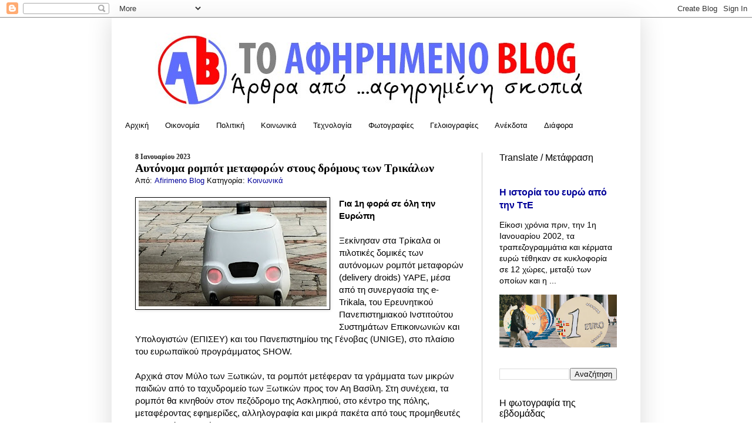

--- FILE ---
content_type: text/html; charset=UTF-8
request_url: https://www.afirimeno.com/2023/01/blog-post_8.html
body_size: 21055
content:
<!DOCTYPE html>
<html class='v2' dir='ltr' xmlns='http://www.w3.org/1999/xhtml' xmlns:b='http://www.google.com/2005/gml/b' xmlns:data='http://www.google.com/2005/gml/data' xmlns:expr='http://www.google.com/2005/gml/expr'>
<head>
<link href='https://www.blogger.com/static/v1/widgets/335934321-css_bundle_v2.css' rel='stylesheet' type='text/css'/>
<meta content='dMjqAu5wNcvgkRbYFucjd7Npgn-OZCNiSblHV2QXFlg' name='google-site-verification'/>
<link href="//fonts.googleapis.com/css?family=Fontdiner+Swanky" rel="stylesheet" type="text/css">
<meta content='IE=EmulateIE7' http-equiv='X-UA-Compatible'/>
<meta content='width=1100' name='viewport'/>
<meta content='text/html; charset=UTF-8' http-equiv='Content-Type'/>
<meta content='blogger' name='generator'/>
<link href='https://www.afirimeno.com/favicon.ico' rel='icon' type='image/x-icon'/>
<link href='http://www.afirimeno.com/2023/01/blog-post_8.html' rel='canonical'/>
<link rel="alternate" type="application/atom+xml" title="Το Αφηρημένο Blog - Atom" href="https://www.afirimeno.com/feeds/posts/default" />
<link rel="alternate" type="application/rss+xml" title="Το Αφηρημένο Blog - RSS" href="https://www.afirimeno.com/feeds/posts/default?alt=rss" />
<link rel="service.post" type="application/atom+xml" title="Το Αφηρημένο Blog - Atom" href="https://www.blogger.com/feeds/63398386042135117/posts/default" />

<link rel="alternate" type="application/atom+xml" title="Το Αφηρημένο Blog - Atom" href="https://www.afirimeno.com/feeds/14578398388940906/comments/default" />
<!--Can't find substitution for tag [blog.ieCssRetrofitLinks]-->
<link href='https://blogger.googleusercontent.com/img/b/R29vZ2xl/AVvXsEj0nrEhG7Qc3Akid4nu_hXa4HiKuJYJMnf-mSexDQsQzKsS4X9nnFDfgEeFlxHOkcmDRbhopBbbBMFi1XMP0PdyCe8YB6S8-0eXCmy-r15keMR35u0_lUDOWNISwYjtVYMB-MXY0H6TkG5qfLaAF-3E9BJZaxprPZ1Tg0rNhrMIcWeS1uyPxDeE/s320/w08-111043.jpg' rel='image_src'/>
<meta content='http://www.afirimeno.com/2023/01/blog-post_8.html' property='og:url'/>
<meta content='Αυτόνομα ρομπότ μεταφορών στους δρόμους των Τρικάλων' property='og:title'/>
<meta content='Ελληνικό blog ποικίλου θεματολογίας. Με τόλμη, χωρίς υποκειμενικούς χρωματισμούς.' property='og:description'/>
<meta content='https://blogger.googleusercontent.com/img/b/R29vZ2xl/AVvXsEj0nrEhG7Qc3Akid4nu_hXa4HiKuJYJMnf-mSexDQsQzKsS4X9nnFDfgEeFlxHOkcmDRbhopBbbBMFi1XMP0PdyCe8YB6S8-0eXCmy-r15keMR35u0_lUDOWNISwYjtVYMB-MXY0H6TkG5qfLaAF-3E9BJZaxprPZ1Tg0rNhrMIcWeS1uyPxDeE/w1200-h630-p-k-no-nu/w08-111043.jpg' property='og:image'/>
<meta content='IE=EmulateIE7' http-equiv='X-UA-Compatible'/>
<meta content='width=1100' name='viewport'/>
<title>Το Αφηρημένο Blog: Αυτόνομα ρομπότ μεταφορών στους δρόμους των Τρικάλων</title>
<meta content='' name='description'/>
<style id='page-skin-1' type='text/css'><!--
/*
-----------------------------------------------
Blogger Template Style
Name:     Simple
Designer: Blogger
URL:      www.blogger.com
----------------------------------------------- */
/* Content
----------------------------------------------- */
body {
font: normal normal 14px Arial, Tahoma, Helvetica, FreeSans, sans-serif;
color: #000000;
background: #ffffff none no-repeat scroll center center;
padding: 0 40px 40px 40px;
}
html body .region-inner {
min-width: 0;
max-width: 100%;
width: auto;
}
h2 {
font-size: 22px;
}
a:link {
text-decoration:none;
color: #000099;
}
a:visited {
text-decoration:none;
color: #000099;
}
a:hover {
text-decoration:underline;
color: #990000;
}
.body-fauxcolumn-outer .fauxcolumn-inner {
background: transparent none repeat scroll top left;
_background-image: none;
}
.body-fauxcolumn-outer .cap-top {
position: absolute;
z-index: 1;
height: 400px;
width: 100%;
}
.body-fauxcolumn-outer .cap-top .cap-left {
width: 100%;
background: transparent none repeat-x scroll top left;
_background-image: none;
}
.content-outer {
-moz-box-shadow: 0 0 40px rgba(0, 0, 0, .15);
-webkit-box-shadow: 0 0 5px rgba(0, 0, 0, .15);
-goog-ms-box-shadow: 0 0 10px #333333;
box-shadow: 0 0 40px rgba(0, 0, 0, .15);
margin-bottom: 1px;
}
.content-inner {
padding: 10px 10px;
}
.content-inner {
background-color: #ffffff;
}
/* Header
----------------------------------------------- */
.header-outer {
background: #ffffff url(//www.blogblog.com/1kt/simple/gradients_light.png) repeat-x scroll 0 -400px;
_background-image: none;
}
.Header h1 {
font: normal normal 60px Arial, Tahoma, Helvetica, FreeSans, sans-serif;
color: #ffffff;
text-shadow: 1px 2px 3px rgba(0, 0, 0, .2);
}
.Header h1 a {
color: #ffffff;
}
.Header .description {
font-size: 140%;
color: #ffffff;
}
.header-inner .Header .titlewrapper {
padding: 22px 30px;
}
.header-inner .Header .descriptionwrapper {
padding: 0 30px;
}
/* Tabs
----------------------------------------------- */
.tabs-inner .section:first-child {
border-top: 0 solid transparent;
}
.tabs-inner .section:first-child ul {
margin-top: -0;
border-top: 0 solid transparent;
border-left: 0 solid transparent;
border-right: 0 solid transparent;
}
.tabs-inner .widget ul {
background: #ffffff url(//www.blogblog.com/1kt/simple/gradients_light.png) repeat-x scroll 0 -800px;
_background-image: none;
border-bottom: 1px solid transparent;
margin-top: 0;
margin-left: -30px;
margin-right: -30px;
}
.tabs-inner .widget li a {
display: inline-block;
padding: .6em 1em;
font: normal normal 13px Impact, sans-serif;
color: #000000;
border-left: 1px solid #ffffff;
border-right: 1px solid transparent;
}
.tabs-inner .widget li:first-child a {
border-left: none;
}
.tabs-inner .widget li.selected a, .tabs-inner .widget li a:hover {
color: #000000;
background-color: #ffffff;
text-decoration: none;
}
/* Columns
----------------------------------------------- */
.main-outer {
border-top: 0 solid #cccccc;
}
.fauxcolumn-left-outer .fauxcolumn-inner {
border-right: 1px solid #cccccc;
}
.fauxcolumn-right-outer .fauxcolumn-inner {
border-left: 1px solid #cccccc;
}
/* Headings
----------------------------------------------- */
div.widget > h2,
div.widget h2.title {
margin: 0 0 1em 0;
font: normal normal 16px Arial, Tahoma, Helvetica, FreeSans, sans-serif;
color: #000000;
}
/* Widgets
----------------------------------------------- */
.widget .zippy {
color: #a2a2a2;
text-shadow: 2px 2px 1px rgba(0, 0, 0, .1);
}
.widget .popular-posts ul {
list-style: none;
}
/* Posts
----------------------------------------------- */
h2.date-header {
font: normal bold 12px Georgia, Utopia, 'Palatino Linotype', Palatino, serif;
}
.date-header span {
background-color: transparent;
color: #222222;
padding: inherit;
letter-spacing: inherit;
margin: inherit;
}
.main-inner {
padding-top: 30px;
padding-bottom: 30px;
}
.main-inner .column-center-inner {
padding: 0 15px;
}
.main-inner .column-center-inner .section {
margin: 0 15px;
}
.post {
margin: 0 0 25px 0;
}
h3.post-title, .comments h4 {
font: normal bold 20px Georgia, Utopia, 'Palatino Linotype', Palatino, serif;
margin: .75em 0 0;
}
.post-body {
font-size: 110%;
line-height: 1.4;
position: relative;
}
.post-body img, .post-body .tr-caption-container, .Profile img, .Image img,
.BlogList .item-thumbnail img {
padding: 2px;
background: #ffffff;
border: 1px solid #000000;
-moz-box-shadow: 1px 1px 5px rgba(0, 0, 0, .1);
-webkit-box-shadow: 1px 1px 5px rgba(0, 0, 0, .1);
box-shadow: 1px 1px 5px rgba(0, 0, 0, .1);
}
.post-body img, .post-body .tr-caption-container {
padding: 5px;
}
.post-body .tr-caption-container {
color: #222222;
}
.post-body .tr-caption-container img {
padding: 0;
background: transparent;
border: none;
-moz-box-shadow: 0 0 0 rgba(0, 0, 0, .1);
-webkit-box-shadow: 0 0 0 rgba(0, 0, 0, .1);
box-shadow: 0 0 0 rgba(0, 0, 0, .1);
}
.post-header {
margin: 0 0 1.5em;
line-height: 1.6;
font-size: 90%;
}
.post-footer {
margin: 20px -2px 0;
padding: 5px 10px;
color: #7f0000;
background-color: transparent;
border-bottom: 1px solid transparent;
line-height: 1.6;
font-size: 90%;
}
#comments .comment-author {
padding-top: 1.5em;
border-top: 1px solid #cccccc;
background-position: 0 1.5em;
}
#comments .comment-author:first-child {
padding-top: 0;
border-top: none;
}
.avatar-image-container {
margin: .2em 0 0;
}
#comments .avatar-image-container img {
border: 1px solid #000000;
}
/* Comments
----------------------------------------------- */
.comments .comments-content .icon.blog-author {
background-repeat: no-repeat;
background-image: url([data-uri]);
}
.comments .comments-content .loadmore a {
border-top: 1px solid #a2a2a2;
border-bottom: 1px solid #a2a2a2;
}
.comments .comment-thread.inline-thread {
background-color: transparent;
}
.comments .continue {
border-top: 2px solid #a2a2a2;
}
/* Accents
---------------------------------------------- */
.section-columns td.columns-cell {
border-left: 1px solid #cccccc;
}
.blog-pager {
background: transparent none no-repeat scroll top center;
}
.blog-pager-older-link, .home-link,
.blog-pager-newer-link {
background-color: #ffffff;
padding: 5px;
}
.footer-outer {
border-top: 0 dashed #bbbbbb;
}
/* Mobile
----------------------------------------------- */
body.mobile  {
background-size: auto;
}
.mobile .body-fauxcolumn-outer {
background: transparent none repeat scroll top left;
}
.mobile .body-fauxcolumn-outer .cap-top {
background-size: 100% auto;
}
.mobile .content-outer {
-webkit-box-shadow: 0 0 3px rgba(0, 0, 0, .15);
box-shadow: 0 0 3px rgba(0, 0, 0, .15);
}
.mobile .tabs-inner .widget ul {
margin-left: 0;
margin-right: 0;
}
.mobile .post {
margin: 0;
}
.mobile .main-inner .column-center-inner .section {
margin: 0;
}
.mobile .date-header span {
padding: 0.1em 10px;
margin: 0 -10px;
}
.mobile h3.post-title {
margin: 0;
}
.mobile .blog-pager {
background: transparent none no-repeat scroll top center;
}
.mobile .footer-outer {
border-top: none;
}
.mobile .main-inner, .mobile .footer-inner {
background-color: #ffffff;
}
.mobile-index-contents {
color: #000000;
}
.mobile-link-button {
background-color: #000099;
}
.mobile-link-button a:link, .mobile-link-button a:visited {
color: transparent;
}
.mobile .tabs-inner .section:first-child {
border-top: none;
}
.mobile .tabs-inner .PageList .widget-content {
background-color: #ffffff;
color: #000000;
border-top: 1px solid transparent;
border-bottom: 1px solid transparent;
}
.mobile .tabs-inner .PageList .widget-content .pagelist-arrow {
border-left: 1px solid transparent;
}
#Attribution1 {display: none;}
h3.post-title {
margin-top: 0px !important;
}
--></style>
<style id='template-skin-1' type='text/css'><!--
body {
min-width: 900px;
}
.content-outer, .content-fauxcolumn-outer, .region-inner {
min-width: 900px;
max-width: 900px;
_width: 900px;
}
.main-inner .columns {
padding-left: 0px;
padding-right: 260px;
}
.main-inner .fauxcolumn-center-outer {
left: 0px;
right: 260px;
/* IE6 does not respect left and right together */
_width: expression(this.parentNode.offsetWidth -
parseInt("0px") -
parseInt("260px") + 'px');
}
.main-inner .fauxcolumn-left-outer {
width: 0px;
}
.main-inner .fauxcolumn-right-outer {
width: 260px;
}
.main-inner .column-left-outer {
width: 0px;
right: 100%;
margin-left: -0px;
}
.main-inner .column-right-outer {
width: 260px;
margin-right: -260px;
}
#layout {
min-width: 0;
}
#layout .content-outer {
min-width: 0;
width: 800px;
}
#layout .region-inner {
min-width: 0;
width: auto;
}
--></style>
<!--StartsRelatedPosts-->
<style> 
#related-posts 
{ 
float : left;
width : 540px;
margin-top:20px;
margin-left : 5px;
margin-bottom:20px;
font : 12px Verdana;
margin-bottom:10px; 
} 
#related-posts .widget 
{ 
list-style-type : none; 
margin : 5px 0 5px 0; 
padding : 0; 
} 
#related-posts .widget h2, #related-posts h2 
{
font : 20px Fontdiner Swanky; 
font-weight : normal;  
margin : 5px 7px 0; 
padding : 0 0 5px; 
} 
#related-posts a 
{ text-decoration : none; 
} 
#related-posts a:hover 
{ text-decoration : none; 
} 
#related-posts ul 
{ 
list-style:none;
} 
#related-posts ul li 
{
display : block; 
background: transparent url(https://lh3.googleusercontent.com/blogger_img_proxy/AEn0k_v2infacYEJzyqCx2hVnX9-2JBQgpns3st6OhE24JNoL_S_Z4T8APlBtPBEMn5h08twdZsoaxCC0oth9SPkYki7rD1qHbphhZRrHoXBiCvv3i8junMsM7T4lK7uM2fhma2rirJ0pcncuULN=s0-d) no-repeat scroll 0px 4px; 
    margin: 0 0;
    padding: 0 0 0.8em 20px;
line-height : 2em;
border-bottom:1px dotted #cccccc;
} 
#related-posts ul li:hover{     
background: transparent url(https://lh3.googleusercontent.com/blogger_img_proxy/AEn0k_ukYR0TIVFu0rYY7EsiyX94iPsu5xcOoIjRLA9LB_RDooT1dQaLyTdjMCkP7g5DKqBKUuxejIkFdoelhsiS62P3W8XoOuez5y5lmxeVL7m5UykXJRf0evV0aQEa4j-5gj1mFmm16426aElJQA=s0-d) no-repeat scroll 0px 4px; 
}
</style>
<script language='JavaScript'>
//<![CDATA[
var relatedTitles = new Array();
var relatedTitlesNum = 0;
var relatedUrls = new Array();
function related_results_labels(json) {
for (var i = 0; i < json.feed.entry.length; i++) {
var entry = json.feed.entry[i];
relatedTitles[relatedTitlesNum] = entry.title.$t;
for (var k = 0; k < entry.link.length; k++) {
if (entry.link[k].rel == 'alternate') {
relatedUrls[relatedTitlesNum] = entry.link[k].href;
relatedTitlesNum++;
break;
}
}
}
}
function removeRelatedDuplicates() {
var tmp = new Array(0);
var tmp2 = new Array(0);
for(var i = 0; i < relatedUrls.length; i++) {
if(!contains(tmp, relatedUrls[i])) {
tmp.length += 1;
tmp[tmp.length - 1] = relatedUrls[i];
tmp2.length += 1;
tmp2[tmp2.length - 1] = relatedTitles[i];
}
}
relatedTitles = tmp2;
relatedUrls = tmp;
}
function contains(a, e) {
for(var j = 0; j < a.length; j++) if (a[j]==e) return true;
return false;
}
function printRelatedLabels() {
var r = Math.floor((relatedTitles.length - 1) * Math.random());
var i = 0;
document.write('<ul>');
while (i < relatedTitles.length && i < 20) {
document.write('<li><a href="' + relatedUrls[r] + '">' + relatedTitles[r] + '</a></li>');
if (r < relatedTitles.length - 1) {
r++;
} else {
r = 0;
}
i++;
}
document.write('</ul>');
document.write('<a rel="dofollow" href="http://www.mybloggertips.com" style="float:right;font-size:10px;"></a></font>');
}
//]]>
</script>
<!--EndsRelatedPosts-->
<link href='https://www.blogger.com/dyn-css/authorization.css?targetBlogID=63398386042135117&amp;zx=a64c290f-2184-401a-b1ce-e8c9d33f4baa' media='none' onload='if(media!=&#39;all&#39;)media=&#39;all&#39;' rel='stylesheet'/><noscript><link href='https://www.blogger.com/dyn-css/authorization.css?targetBlogID=63398386042135117&amp;zx=a64c290f-2184-401a-b1ce-e8c9d33f4baa' rel='stylesheet'/></noscript>
<meta name='google-adsense-platform-account' content='ca-host-pub-1556223355139109'/>
<meta name='google-adsense-platform-domain' content='blogspot.com'/>

<script async src="https://pagead2.googlesyndication.com/pagead/js/adsbygoogle.js?client=ca-pub-8904480014224117&host=ca-host-pub-1556223355139109" crossorigin="anonymous"></script>

<!-- data-ad-client=ca-pub-8904480014224117 -->

</head>
<body class='loading variant-bold'>
<div class='navbar section' id='navbar'><div class='widget Navbar' data-version='1' id='Navbar1'><script type="text/javascript">
    function setAttributeOnload(object, attribute, val) {
      if(window.addEventListener) {
        window.addEventListener('load',
          function(){ object[attribute] = val; }, false);
      } else {
        window.attachEvent('onload', function(){ object[attribute] = val; });
      }
    }
  </script>
<div id="navbar-iframe-container"></div>
<script type="text/javascript" src="https://apis.google.com/js/platform.js"></script>
<script type="text/javascript">
      gapi.load("gapi.iframes:gapi.iframes.style.bubble", function() {
        if (gapi.iframes && gapi.iframes.getContext) {
          gapi.iframes.getContext().openChild({
              url: 'https://www.blogger.com/navbar/63398386042135117?po\x3d14578398388940906\x26origin\x3dhttps://www.afirimeno.com',
              where: document.getElementById("navbar-iframe-container"),
              id: "navbar-iframe"
          });
        }
      });
    </script><script type="text/javascript">
(function() {
var script = document.createElement('script');
script.type = 'text/javascript';
script.src = '//pagead2.googlesyndication.com/pagead/js/google_top_exp.js';
var head = document.getElementsByTagName('head')[0];
if (head) {
head.appendChild(script);
}})();
</script>
</div></div>
<div class='body-fauxcolumns'>
<div class='fauxcolumn-outer body-fauxcolumn-outer'>
<div class='cap-top'>
<div class='cap-left'></div>
<div class='cap-right'></div>
</div>
<div class='fauxborder-left'>
<div class='fauxborder-right'></div>
<div class='fauxcolumn-inner'>
</div>
</div>
<div class='cap-bottom'>
<div class='cap-left'></div>
<div class='cap-right'></div>
</div>
</div>
</div>
<div class='content'>
<div class='content-fauxcolumns'>
<div class='fauxcolumn-outer content-fauxcolumn-outer'>
<div class='cap-top'>
<div class='cap-left'></div>
<div class='cap-right'></div>
</div>
<div class='fauxborder-left'>
<div class='fauxborder-right'></div>
<div class='fauxcolumn-inner'>
</div>
</div>
<div class='cap-bottom'>
<div class='cap-left'></div>
<div class='cap-right'></div>
</div>
</div>
</div>
<div class='content-outer'>
<div class='content-cap-top cap-top'>
<div class='cap-left'></div>
<div class='cap-right'></div>
</div>
<div class='fauxborder-left content-fauxborder-left'>
<div class='fauxborder-right content-fauxborder-right'></div>
<div class='content-inner'>
<header>
<div class='header-outer'>
<div class='header-cap-top cap-top'>
<div class='cap-left'></div>
<div class='cap-right'></div>
</div>
<div class='fauxborder-left header-fauxborder-left'>
<div class='fauxborder-right header-fauxborder-right'></div>
<div class='region-inner header-inner'>
<div class='header section' id='header'><div class='widget Header' data-version='1' id='Header1'>
<div id='header-inner'>
<a href='https://www.afirimeno.com/' style='display: block'>
<img alt='Το Αφηρημένο Blog' height='158px; ' id='Header1_headerimg' src='https://blogger.googleusercontent.com/img/b/R29vZ2xl/AVvXsEigLujDnNkZsZ-UpSSzQ_XCHUc1djvGbDXSg2DdCG8VBCGwuoK9O3_a9pS_mPE_jVSv3e4tdatEvb3DQKCJtqBZeMNP_GTBuzI_FR_sL8EV8EuiO0DeGjWwK-1OX2ErQa5MCXBbjWmJMw/s860/Header+Logo02.jpg' style='display: block' width='860px; '/>
</a>
</div>
</div></div>
</div>
</div>
<div class='header-cap-bottom cap-bottom'>
<div class='cap-left'></div>
<div class='cap-right'></div>
</div>
</div>
</header>
<div class='tabs-outer'>
<div class='tabs-cap-top cap-top'>
<div class='cap-left'></div>
<div class='cap-right'></div>
</div>
<div class='fauxborder-left tabs-fauxborder-left'>
<div class='fauxborder-right tabs-fauxborder-right'></div>
<div class='region-inner tabs-inner'>
<div class='tabs section' id='crosscol'><div class='widget PageList' data-version='1' id='PageList1'>
<h2>Σελίδες</h2>
<div class='widget-content'>
<ul>
<li>
<a href='http://www.afirimeno.com/'>Αρχική</a>
</li>
<li>
<a href='http://www.afirimeno.com/search/label/%CE%9F%CE%B9%CE%BA%CE%BF%CE%BD%CE%BF%CE%BC%CE%AF%CE%B1'>Οικονομία</a>
</li>
<li>
<a href='http://www.afirimeno.com/search/label/%CE%A0%CE%BF%CE%BB%CE%B9%CF%84%CE%B9%CE%BA%CE%AE'>Πολιτική</a>
</li>
<li>
<a href='http://www.afirimeno.com/search/label/%CE%9A%CE%BF%CE%B9%CE%BD%CF%89%CE%BD%CE%B9%CE%BA%CE%AC'>Κοινωνικά</a>
</li>
<li>
<a href='http://www.afirimeno.com/search/label/Τεχνολογία'>Τεχνολογία</a>
</li>
<li>
<a href='http://www.afirimeno.com/search/label/%CE%A6%CF%89%CF%84%CE%BF%CE%B3%CF%81%CE%B1%CF%86%CE%AF%CE%B5%CF%82'>Φωτογραφίες</a>
</li>
<li>
<a href='http://www.afirimeno.com/search/label/Γελοιογραφίες'>Γελοιογραφίες</a>
</li>
<li>
<a href='http://www.afirimeno.com/search/label/%CE%91%CE%BD%CE%AD%CE%BA%CE%B4%CE%BF%CF%84%CE%B1'>Ανέκδοτα</a>
</li>
<li>
<a href='http://www.afirimeno.com/search/label/%CE%94%CE%B9%CE%AC%CF%86%CE%BF%CF%81%CE%B1'>Διάφορα</a>
</li>
</ul>
<div class='clear'></div>
</div>
</div></div>
<div class='tabs no-items section' id='crosscol-overflow'></div>
</div>
</div>
<div class='tabs-cap-bottom cap-bottom'>
<div class='cap-left'></div>
<div class='cap-right'></div>
</div>
</div>
<div class='main-outer'>
<div class='main-cap-top cap-top'>
<div class='cap-left'></div>
<div class='cap-right'></div>
</div>
<div class='fauxborder-left main-fauxborder-left'>
<div class='fauxborder-right main-fauxborder-right'></div>
<div class='region-inner main-inner'>
<div class='columns fauxcolumns'>
<div class='fauxcolumn-outer fauxcolumn-center-outer'>
<div class='cap-top'>
<div class='cap-left'></div>
<div class='cap-right'></div>
</div>
<div class='fauxborder-left'>
<div class='fauxborder-right'></div>
<div class='fauxcolumn-inner'>
</div>
</div>
<div class='cap-bottom'>
<div class='cap-left'></div>
<div class='cap-right'></div>
</div>
</div>
<div class='fauxcolumn-outer fauxcolumn-left-outer'>
<div class='cap-top'>
<div class='cap-left'></div>
<div class='cap-right'></div>
</div>
<div class='fauxborder-left'>
<div class='fauxborder-right'></div>
<div class='fauxcolumn-inner'>
</div>
</div>
<div class='cap-bottom'>
<div class='cap-left'></div>
<div class='cap-right'></div>
</div>
</div>
<div class='fauxcolumn-outer fauxcolumn-right-outer'>
<div class='cap-top'>
<div class='cap-left'></div>
<div class='cap-right'></div>
</div>
<div class='fauxborder-left'>
<div class='fauxborder-right'></div>
<div class='fauxcolumn-inner'>
</div>
</div>
<div class='cap-bottom'>
<div class='cap-left'></div>
<div class='cap-right'></div>
</div>
</div>
<!-- corrects IE6 width calculation -->
<div class='columns-inner'>
<div class='column-center-outer'>
<div class='column-center-inner'>
<div class='main section' id='main'><div class='widget Blog' data-version='1' id='Blog1'>
<div class='blog-posts hfeed'>
<!--Can't find substitution for tag [defaultAdStart]-->

          <div class="date-outer">
        
<h2 class='date-header'><span>8 Ιανουαρίου 2023</span></h2>

          <div class="date-posts">
        
<div class='post-outer'>
<div class='post hentry'>
<a name='14578398388940906'></a>
<h3 class='post-title entry-title'>
Αυτόνομα ρομπότ μεταφορών στους δρόμους των Τρικάλων
</h3>
<div class='post-header'>
<div class='post-header-line-1'><span class='post-author vcard'>
Από:
<span class='fn'>
<a href='https://www.blogger.com/profile/13563743361663193792' rel='author' title='author profile'>
Afirimeno Blog
</a>
</span>
</span>
<span class='post-labels'>
Κατηγορία:
<a href='https://www.afirimeno.com/search/label/%CE%9A%CE%BF%CE%B9%CE%BD%CF%89%CE%BD%CE%B9%CE%BA%CE%AC' rel='tag'>Κοινωνικά</a>
</span>
</div>
</div>
<div class='post-body entry-content' id='post-body-14578398388940906'>
<div><span style="font-family: arial;"><div class="separator" style="clear: both; text-align: center;"><a href="https://blogger.googleusercontent.com/img/b/R29vZ2xl/AVvXsEj0nrEhG7Qc3Akid4nu_hXa4HiKuJYJMnf-mSexDQsQzKsS4X9nnFDfgEeFlxHOkcmDRbhopBbbBMFi1XMP0PdyCe8YB6S8-0eXCmy-r15keMR35u0_lUDOWNISwYjtVYMB-MXY0H6TkG5qfLaAF-3E9BJZaxprPZ1Tg0rNhrMIcWeS1uyPxDeE/s720/w08-111043.jpg" style="clear: left; float: left; margin-bottom: 1em; margin-right: 1em;"><img border="0" data-original-height="405" data-original-width="720" height="180" src="https://blogger.googleusercontent.com/img/b/R29vZ2xl/AVvXsEj0nrEhG7Qc3Akid4nu_hXa4HiKuJYJMnf-mSexDQsQzKsS4X9nnFDfgEeFlxHOkcmDRbhopBbbBMFi1XMP0PdyCe8YB6S8-0eXCmy-r15keMR35u0_lUDOWNISwYjtVYMB-MXY0H6TkG5qfLaAF-3E9BJZaxprPZ1Tg0rNhrMIcWeS1uyPxDeE/s320/w08-111043.jpg" width="320" /></a></div></span></div><span style="font-family: arial;"><b>Για&nbsp;1η φορά σε όλη την Ευρώπη</b></span><div><br /></div><div><div><span style="font-family: arial;">Ξεκίνησαν στα Τρίκαλα οι πιλοτικές δομικές των αυτόνομων ρομπότ μεταφορών (delivery droids) YAPE, μέσα από τη συνεργασία της e-Trikala, του Ερευνητικού Πανεπιστημιακού Ινστιτούτου Συστημάτων Επικοινωνιών και Υπολογιστών (ΕΠΙΣΕΥ) και του Πανεπιστημίου της Γένοβας (UNIGE), στo πλαίσιo του ευρωπαϊκού προγράμματος SHOW.<span><a name="more"></a></span></span></div><div><span style="font-family: arial;"><br />Αρχικά στον Μύλο των Ξωτικών, τα ρομπότ μετέφεραν τα γράμματα των μικρών παιδιών από το ταχυδρομείο των Ξωτικών προς τον Αη Βασίλη. Στη συνέχεια, τα ρομπότ θα κινηθούν στον πεζόδρομο της Ασκληπιού, στο κέντρο της πόλης, μεταφέροντας εφημερίδες, αλληλογραφία και μικρά πακέτα από τους προμηθευτές στα τοπικά καταστήματα.</span></div><div><span style="font-family: arial;"><br /></span></div><div><span style="font-family: arial;">Πιο αναλυτικά, όπως ανακοινώθηκε από τον Δήμο Τρικκαίων, το ρομπότ αυτό &#171;εκπαιδεύεται&#187; με λέιζερ και χαρτογραφημένη διαδρομή, όχι απλώς να κινείται σε προκαθορισμένο πλαίσιο, αλλά και να &#171;διαβάζει&#187; τυχόν εμπόδια. Επομένως, θα μπορεί να προχωρά με βάση την κίνηση των πεζών, τα ποδήλατα και, γενικά, μη καθορισμένους παράγοντες.</span></div><div><span style="font-family: arial;"><br /></span></div><div><span style="font-family: arial;">Στόχος, το να δοκιμαστεί σε ποιες συνθήκες μπορούν να λυθούν θέματα μεταφοράς προϊόντων σε κέντρα πόλεων, συνυπολογίζοντας την κίνηση, μετρώντας τους χρόνους, τα ηλεκτρικά φορτία και όλα τα τεχνικά δεδομένα.</span></div><div><span style="font-family: arial;"><br />Επομένως, θα εξαχθούν συμπεράσματα για τον τρόπο και το εύρος χρήσης παρόμοιων ρομπότ σε αστικό περιβάλλον, με πεζούς, οχήματα, κινητά εμπόδια και όχι μόνο σε κλειστά κέντρα εμπορίου ή σε ελεγχόμενους χώρους, όπου τα ρομπότ αυτά ήδη έχουν κάνει την εμφάνισή τους. Μάλιστα, στην τεχνική ονομασία του προγράμματος, η διαδρομή καταγράφεται ως &#171;The last mile&#187; εννοώντας τη χρήση οχημάτων μικρομεταφορών - παραδόσεων μικρής κλίμακας, στο κέντρο πόλεων, με κανονικές συνθήκες, από στόλο οχημάτων.</span><span style="font-family: arial;">Tα ρομπότ είναι κατασκευασμένα από την ιταλική εταιρεία YAPE.</span><span style="font-family: arial;">&nbsp;</span></div><div><span style="font-family: arial;"><br /></span></div><div><span style="font-family: arial;">Το έργο αποτελείται από πιλοτικές εφαρμογές σε πραγματικό αστικό περιβάλλον που θα λάβουν χώρα σε 20 πόλεις στην Ευρώπη.&nbsp;</span><span style="font-family: arial;">Αυτή η καινοτομία, για πρώτη φορά σε όλη την Ευρώπη, υλοποιείται στα Τρίκαλα, σύμφωνα με τη δημοτική αρχή.&nbsp;</span></div><div><span style="font-family: arial;"><br /></span></div><div><span style="font-family: arial;">Πηγή:&nbsp;<a href="https://www.amna.gr/home/article/699318/Autonoma-rompot-metaforon-stous-dromous-ton-Trikalon---Gia-1i-fora-se-oli-tin-Europi" target="_blank">ΑΠΕ-ΜΠΕ</a></span></div><div><span style="font-family: arial;"><br /></span></div><div><span style="font-family: arial;"><b>Ντελιβεράς&nbsp;</b></span><b><span style="font-family: arial;">παραφορτωμένος</span><span style="font-family: arial;">&nbsp;στην Κίνα.&nbsp;</span></b><span style="font-family: arial;">Και μια εικόνα από το παραδοσιακό ντελίβερι στην Κίνα, από έναν παραφορτωμένο ντελιβερά!</span></div><div><span style="font-family: arial;"><br /><div style="text-align: center;"><a href="https://blogger.googleusercontent.com/img/b/R29vZ2xl/AVvXsEhZt5onQxQxoz5zPbrYjBHbo8upE682tz9sOk4acXxk1SRnW7pcIybgTu_s8qAJT1ISI6Lkr1ogxdwDbMYsHWAswpvG5fIawOhgU7z60rLdiKzR_kCIwuOr1JcqD9bL_9ZNAlMwroHPOT5wZ6Xv1tamLiIgXtel33SAfV7UTbzE-v7S8tfWU6Ha/s960/AP23004323228546_3-960x600%20(1).jpg"><img border="0" src="https://blogger.googleusercontent.com/img/b/R29vZ2xl/AVvXsEhZt5onQxQxoz5zPbrYjBHbo8upE682tz9sOk4acXxk1SRnW7pcIybgTu_s8qAJT1ISI6Lkr1ogxdwDbMYsHWAswpvG5fIawOhgU7z60rLdiKzR_kCIwuOr1JcqD9bL_9ZNAlMwroHPOT5wZ6Xv1tamLiIgXtel33SAfV7UTbzE-v7S8tfWU6Ha/w400-h250/AP23004323228546_3-960x600%20(1).jpg" /></a></div></span></div><div><span style="font-family: arial;">Ηλεκτρονικές οι παραγγελίες που τρέχει παραφορτωμένος να παραδώσει ο ντελιβεράς στο Πεκίνο (φωτογραφία επάνω) εν μέσω κορωνοϊού που εξαπλώνεται ταχύτατα στην χώρα, την ώρα που παγκόσμιοι οργανισμοί και κυβερνήσεις ζητούν από την Κίνα να μοιραστεί περισσότερα στοιχεία για την κατάσταση. (AP Photo/Andy Wong). Από την&nbsp;</span><a href="https://www.kathimerini.gr/visual/photography/562214179/nteliveri/" style="font-family: arial;" target="_blank">kathimerini.gr</a></div><div><center><script src="//go.linkwi.se/delivery/js/crl.js" type="text/javascript"></script>
</center></div></div>
<div id='related-posts'>
<font face='Arial' size='3'><b>Σχετικά Άρθρα :</b></font><font color='#FFFFFF'>Κοινωνικά
<script src='/feeds/posts/default/-/Κοινωνικά?alt=json-in-script&callback=related_results_labels&max-results=5' type='text/javascript'></script>
</font>
<script type='text/javascript'> removeRelatedDuplicates(); printRelatedLabels();
</script>
</div>
<div style='clear: both;'></div>
</div>
<div class='post-footer'>
<div class='post-footer-line post-footer-line-1'><div class='post-share-buttons goog-inline-block'>
<a class='goog-inline-block share-button sb-email' href='https://www.blogger.com/share-post.g?blogID=63398386042135117&postID=14578398388940906&target=email' target='_blank' title='Αποστολή με μήνυμα ηλεκτρονικού ταχυδρομείου
'><span class='share-button-link-text'>Αποστολή με μήνυμα ηλεκτρονικού ταχυδρομείου
</span></a><a class='goog-inline-block share-button sb-blog' href='https://www.blogger.com/share-post.g?blogID=63398386042135117&postID=14578398388940906&target=blog' onclick='window.open(this.href, "_blank", "height=270,width=475"); return false;' target='_blank' title='BlogThis!'><span class='share-button-link-text'>BlogThis!</span></a><a class='goog-inline-block share-button sb-twitter' href='https://www.blogger.com/share-post.g?blogID=63398386042135117&postID=14578398388940906&target=twitter' target='_blank' title='Κοινοποίηση στο X'><span class='share-button-link-text'>Κοινοποίηση στο X</span></a><a class='goog-inline-block share-button sb-facebook' href='https://www.blogger.com/share-post.g?blogID=63398386042135117&postID=14578398388940906&target=facebook' onclick='window.open(this.href, "_blank", "height=430,width=640"); return false;' target='_blank' title='Μοιραστείτε το στο Facebook'><span class='share-button-link-text'>Μοιραστείτε το στο Facebook</span></a><a class='goog-inline-block share-button sb-pinterest' href='https://www.blogger.com/share-post.g?blogID=63398386042135117&postID=14578398388940906&target=pinterest' target='_blank' title='Κοινοποίηση στο Pinterest'><span class='share-button-link-text'>Κοινοποίηση στο Pinterest</span></a>
</div>
<span class='post-icons'>
<span class='item-control blog-admin pid-803105580'>
<a href='https://www.blogger.com/post-edit.g?blogID=63398386042135117&postID=14578398388940906&from=pencil' title='Επεξεργασία ανάρτησης'>
<img alt='' class='icon-action' height='18' src='https://resources.blogblog.com/img/icon18_edit_allbkg.gif' width='18'/>
</a>
</span>
</span>
<span class='post-backlinks post-comment-link'>
</span>
<span class='post-comment-link'>
</span>
</div>
<div class='post-footer-line post-footer-line-2'></div>
<div class='post-footer-line post-footer-line-3'></div>
</div>
</div>
<div class='comments' id='comments'>
<a name='comments'></a>
<h4>Δεν υπάρχουν σχόλια:</h4>
<div id='Blog1_comments-block-wrapper'>
<dl class='avatar-comment-indent' id='comments-block'>
</dl>
</div>
<p class='comment-footer'>
<div class='cmt_iframe_holder' data-href='http://www.afirimeno.com/2023/01/blog-post_8.html' data-viewtype=''></div>
<div class='comment-form'>
<a name='comment-form'></a>
<h4 id='comment-post-message'>Δημοσίευση σχολίου</h4>
<p>
</p>
<a href='https://www.blogger.com/comment/frame/63398386042135117?po=14578398388940906&hl=el&saa=85391&origin=https://www.afirimeno.com' id='comment-editor-src'></a>
<iframe allowtransparency='true' class='blogger-iframe-colorize blogger-comment-from-post' frameborder='0' height='410' id='comment-editor' name='comment-editor' src='' width='100%'></iframe>
<!--Can't find substitution for tag [post.friendConnectJs]-->
<script src='https://www.blogger.com/static/v1/jsbin/2830521187-comment_from_post_iframe.js' type='text/javascript'></script>
<script type='text/javascript'>
      BLOG_CMT_createIframe('https://www.blogger.com/rpc_relay.html', '0');
    </script>
</div>
</p>
</div>
</div>

        </div></div>
      
<!--Can't find substitution for tag [adEnd]-->
</div>
<div class='blog-pager' id='blog-pager'>
<span id='blog-pager-newer-link'>
<a class='blog-pager-newer-link' href='https://www.afirimeno.com/2023/01/812023.html' id='Blog1_blog-pager-newer-link' title='Νεότερη ανάρτηση'>Νεότερη ανάρτηση</a>
</span>
<span id='blog-pager-older-link'>
<a class='blog-pager-older-link' href='https://www.afirimeno.com/2023/01/blog-post_08.html' id='Blog1_blog-pager-older-link' title='Παλαιότερη Ανάρτηση'>Παλαιότερη Ανάρτηση</a>
</span>
<a class='home-link' href='https://www.afirimeno.com/'>Αρχική σελίδα</a>
</div>
<div class='clear'></div>
</div></div>
</div>
</div>
<div class='column-left-outer'>
<div class='column-left-inner'>
<aside>
</aside>
</div>
</div>
<div class='column-right-outer'>
<div class='column-right-inner'>
<aside>
<div class='sidebar section' id='sidebar-right-1'><div class='widget Translate' data-version='1' id='Translate1'>
<h2 class='title'>Translate / Μετάφραση</h2>
<div id='google_translate_element'></div>
<script>
    function googleTranslateElementInit() {
      new google.translate.TranslateElement({
        pageLanguage: 'el',
        autoDisplay: 'true',
        layout: google.translate.TranslateElement.InlineLayout.SIMPLE
      }, 'google_translate_element');
    }
  </script>
<script src='//translate.google.com/translate_a/element.js?cb=googleTranslateElementInit'></script>
<div class='clear'></div>
</div><div class='widget FeaturedPost' data-version='1' id='FeaturedPost1'>
<div class='post-summary'>
<h3><a href='https://www.afirimeno.com/2022/01/blog-post.html'>Η ιστορία του ευρώ από την ΤτΕ</a></h3>
<p>
Είκοσι χρόνια πριν, την 1η Ιανουαρίου 2002, τα τραπεζογραμμάτια και κέρματα ευρώ τέθηκαν σε κυκλοφορία σε 12 χώρες, μεταξύ των οποίων και η ...
</p>
<img class='image' src='https://blogger.googleusercontent.com/img/a/AVvXsEjLUuKJRFWVpoUItROzi4LK9_HRZXOgacSeDxn-wsepm9lK4_V3k0FAqg0BrlPwRRjCzeQBVfcLGMMKmhFMbpOsvXu7221M58tiQGgPak5zUZweUnyXJ2v4ekgTq_qBEt2rt7iB5UTEIljH48xw23ZWpThZS2N0JL3RIAo8z6yBHQJHXmg6vCTl=s320'/>
</div>
<style type='text/css'>
    .image {
      width: 100%;
    }
  </style>
<div class='clear'></div>
</div><div class='widget BlogSearch' data-version='1' id='BlogSearch1'>
<div class='widget-content'>
<div id='BlogSearch1_form'>
<form action='https://www.afirimeno.com/search' class='gsc-search-box' target='_top'>
<table cellpadding='0' cellspacing='0' class='gsc-search-box'>
<tbody>
<tr>
<td class='gsc-input'>
<input autocomplete='off' class='gsc-input' name='q' size='10' title='search' type='text' value=''/>
</td>
<td class='gsc-search-button'>
<input class='gsc-search-button' title='search' type='submit' value='Αναζήτηση'/>
</td>
</tr>
</tbody>
</table>
</form>
</div>
</div>
<div class='clear'></div>
</div><div class='widget Image' data-version='1' id='Image1'>
<h2>Η φωτογραφία της εβδομάδας</h2>
<div class='widget-content'>
<a href='https://www.afirimeno.com/2026/01/blog-post_16.html'>
<img alt='Η φωτογραφία της εβδομάδας' height='150' id='Image1_img' src='https://blogger.googleusercontent.com/img/a/AVvXsEjQVqdXLuID9kOwEZ0hOuhn1fIZ_wYjJ2B5o6vI6brleU6BLBbZhrMJ_ValaPw3vP_mihENCq3a5axsmoK93bju3y4DKfYMA7gc87U9sW2xWXLh5YXv8PDFZeO31oSAyvevGAVm0nDnrPhPYIN__6thEkqFiUp21SNm4YQHR3R1TKyHt6Modpswe0M=s200' width='200'/>
</a>
<br/>
<span class='caption'>Το Νομπελ ειρήνης στον ...Τράμπ!</span>
</div>
<div class='clear'></div>
</div><div class='widget Image' data-version='1' id='Image3'>
<h2>Αστραπάρης</h2>
<div class='widget-content'>
<a href='http://astraparis.gr/'>
<img alt='Αστραπάρης' height='48' id='Image3_img' src='https://blogger.googleusercontent.com/img/b/R29vZ2xl/AVvXsEg1SilbdMdWPYY101O0w7osIQ1uFDfq7lVA2O7uxXdO3Tg-wYGN6hVwOlJ81NYfkUB55O6VtbC6GFj330m2IkWgfDnDV7UzLCE-ZiJd_JMUX6n-BTwKpDwwrE87ficU_PSsAzQJuLufrQ/s200/astraparis_w500.jpg' width='200'/>
</a>
<br/>
<span class='caption'>Νέα για τη Χίο και τους Χιώτες</span>
</div>
<div class='clear'></div>
</div><div class='widget PopularPosts' data-version='1' id='PopularPosts1'>
<h2>Δημοφιλείς αναρτήσεις</h2>
<div class='widget-content popular-posts'>
<ul>
<li>
<a href='https://www.afirimeno.com/2013/12/hubris-corruption-and-democracy-in.html'>Hubris, Corruption and Democracy in Turkey: Erdogan&#8217;s Fall</a>
</li>
<li>
<a href='https://www.afirimeno.com/2022/01/blog-post.html'>Η ιστορία του ευρώ από την ΤτΕ</a>
</li>
<li>
<a href='https://www.afirimeno.com/2026/01/1912026.html'>Σύντομες Ειδήσεις της Ημέρας 19/1/2026</a>
</li>
<li>
<a href='https://www.afirimeno.com/2026/01/2212026.html'>Σύντομες Ειδήσεις της Ημέρας 22/1/2026</a>
</li>
<li>
<a href='https://www.afirimeno.com/2026/01/1712026.html'>Σύντομες Ειδήσεις της Ημέρας 17/1/2026</a>
</li>
<li>
<a href='https://www.afirimeno.com/2026/01/2026.html'>Τραμπ για Γροιλανδία: &#171;Εδαφος των ΗΠΑ από το 2026&#187;</a>
</li>
<li>
<a href='https://www.afirimeno.com/2026/01/1712026_17.html'>Η Γελοιογραφία της Ημέρας 17/1/2026</a>
</li>
<li>
<a href='https://www.afirimeno.com/2026/01/2012026.html'>Σύντομες Ειδήσεις της Ημέρας 20/1/2026</a>
</li>
<li>
<a href='https://www.afirimeno.com/2026/01/blog-post_21.html'>Η βαρυσήμαντη ομιλία του Καναδού πρωθυπουργού στο Νταβός</a>
</li>
<li>
<a href='https://www.afirimeno.com/2026/01/1812026_18.html'>Η Γελοιογραφία της Ημέρας 18/1/2026</a>
</li>
</ul>
<div class='clear'></div>
</div>
</div><div class='widget BlogArchive' data-version='1' id='BlogArchive1'>
<h2>Αρχειοθήκη ιστολογίου</h2>
<div class='widget-content'>
<div id='ArchiveList'>
<div id='BlogArchive1_ArchiveList'>
<ul class='hierarchy'>
<li class='archivedate collapsed'>
<a class='toggle' href='javascript:void(0)'>
<span class='zippy'>

        &#9658;&#160;
      
</span>
</a>
<a class='post-count-link' href='https://www.afirimeno.com/2026/'>
2026
</a>
<span class='post-count' dir='ltr'>(69)</span>
<ul class='hierarchy'>
<li class='archivedate collapsed'>
<a class='toggle' href='javascript:void(0)'>
<span class='zippy'>

        &#9658;&#160;
      
</span>
</a>
<a class='post-count-link' href='https://www.afirimeno.com/2026/01/'>
Ιανουαρίου
</a>
<span class='post-count' dir='ltr'>(69)</span>
</li>
</ul>
</li>
</ul>
<ul class='hierarchy'>
<li class='archivedate collapsed'>
<a class='toggle' href='javascript:void(0)'>
<span class='zippy'>

        &#9658;&#160;
      
</span>
</a>
<a class='post-count-link' href='https://www.afirimeno.com/2025/'>
2025
</a>
<span class='post-count' dir='ltr'>(1142)</span>
<ul class='hierarchy'>
<li class='archivedate collapsed'>
<a class='toggle' href='javascript:void(0)'>
<span class='zippy'>

        &#9658;&#160;
      
</span>
</a>
<a class='post-count-link' href='https://www.afirimeno.com/2025/12/'>
Δεκεμβρίου
</a>
<span class='post-count' dir='ltr'>(96)</span>
</li>
</ul>
<ul class='hierarchy'>
<li class='archivedate collapsed'>
<a class='toggle' href='javascript:void(0)'>
<span class='zippy'>

        &#9658;&#160;
      
</span>
</a>
<a class='post-count-link' href='https://www.afirimeno.com/2025/11/'>
Νοεμβρίου
</a>
<span class='post-count' dir='ltr'>(87)</span>
</li>
</ul>
<ul class='hierarchy'>
<li class='archivedate collapsed'>
<a class='toggle' href='javascript:void(0)'>
<span class='zippy'>

        &#9658;&#160;
      
</span>
</a>
<a class='post-count-link' href='https://www.afirimeno.com/2025/10/'>
Οκτωβρίου
</a>
<span class='post-count' dir='ltr'>(97)</span>
</li>
</ul>
<ul class='hierarchy'>
<li class='archivedate collapsed'>
<a class='toggle' href='javascript:void(0)'>
<span class='zippy'>

        &#9658;&#160;
      
</span>
</a>
<a class='post-count-link' href='https://www.afirimeno.com/2025/09/'>
Σεπτεμβρίου
</a>
<span class='post-count' dir='ltr'>(87)</span>
</li>
</ul>
<ul class='hierarchy'>
<li class='archivedate collapsed'>
<a class='toggle' href='javascript:void(0)'>
<span class='zippy'>

        &#9658;&#160;
      
</span>
</a>
<a class='post-count-link' href='https://www.afirimeno.com/2025/08/'>
Αυγούστου
</a>
<span class='post-count' dir='ltr'>(94)</span>
</li>
</ul>
<ul class='hierarchy'>
<li class='archivedate collapsed'>
<a class='toggle' href='javascript:void(0)'>
<span class='zippy'>

        &#9658;&#160;
      
</span>
</a>
<a class='post-count-link' href='https://www.afirimeno.com/2025/07/'>
Ιουλίου
</a>
<span class='post-count' dir='ltr'>(95)</span>
</li>
</ul>
<ul class='hierarchy'>
<li class='archivedate collapsed'>
<a class='toggle' href='javascript:void(0)'>
<span class='zippy'>

        &#9658;&#160;
      
</span>
</a>
<a class='post-count-link' href='https://www.afirimeno.com/2025/06/'>
Ιουνίου
</a>
<span class='post-count' dir='ltr'>(93)</span>
</li>
</ul>
<ul class='hierarchy'>
<li class='archivedate collapsed'>
<a class='toggle' href='javascript:void(0)'>
<span class='zippy'>

        &#9658;&#160;
      
</span>
</a>
<a class='post-count-link' href='https://www.afirimeno.com/2025/05/'>
Μαΐου
</a>
<span class='post-count' dir='ltr'>(99)</span>
</li>
</ul>
<ul class='hierarchy'>
<li class='archivedate collapsed'>
<a class='toggle' href='javascript:void(0)'>
<span class='zippy'>

        &#9658;&#160;
      
</span>
</a>
<a class='post-count-link' href='https://www.afirimeno.com/2025/04/'>
Απριλίου
</a>
<span class='post-count' dir='ltr'>(97)</span>
</li>
</ul>
<ul class='hierarchy'>
<li class='archivedate collapsed'>
<a class='toggle' href='javascript:void(0)'>
<span class='zippy'>

        &#9658;&#160;
      
</span>
</a>
<a class='post-count-link' href='https://www.afirimeno.com/2025/03/'>
Μαρτίου
</a>
<span class='post-count' dir='ltr'>(102)</span>
</li>
</ul>
<ul class='hierarchy'>
<li class='archivedate collapsed'>
<a class='toggle' href='javascript:void(0)'>
<span class='zippy'>

        &#9658;&#160;
      
</span>
</a>
<a class='post-count-link' href='https://www.afirimeno.com/2025/02/'>
Φεβρουαρίου
</a>
<span class='post-count' dir='ltr'>(92)</span>
</li>
</ul>
<ul class='hierarchy'>
<li class='archivedate collapsed'>
<a class='toggle' href='javascript:void(0)'>
<span class='zippy'>

        &#9658;&#160;
      
</span>
</a>
<a class='post-count-link' href='https://www.afirimeno.com/2025/01/'>
Ιανουαρίου
</a>
<span class='post-count' dir='ltr'>(103)</span>
</li>
</ul>
</li>
</ul>
<ul class='hierarchy'>
<li class='archivedate collapsed'>
<a class='toggle' href='javascript:void(0)'>
<span class='zippy'>

        &#9658;&#160;
      
</span>
</a>
<a class='post-count-link' href='https://www.afirimeno.com/2024/'>
2024
</a>
<span class='post-count' dir='ltr'>(1215)</span>
<ul class='hierarchy'>
<li class='archivedate collapsed'>
<a class='toggle' href='javascript:void(0)'>
<span class='zippy'>

        &#9658;&#160;
      
</span>
</a>
<a class='post-count-link' href='https://www.afirimeno.com/2024/12/'>
Δεκεμβρίου
</a>
<span class='post-count' dir='ltr'>(98)</span>
</li>
</ul>
<ul class='hierarchy'>
<li class='archivedate collapsed'>
<a class='toggle' href='javascript:void(0)'>
<span class='zippy'>

        &#9658;&#160;
      
</span>
</a>
<a class='post-count-link' href='https://www.afirimeno.com/2024/11/'>
Νοεμβρίου
</a>
<span class='post-count' dir='ltr'>(98)</span>
</li>
</ul>
<ul class='hierarchy'>
<li class='archivedate collapsed'>
<a class='toggle' href='javascript:void(0)'>
<span class='zippy'>

        &#9658;&#160;
      
</span>
</a>
<a class='post-count-link' href='https://www.afirimeno.com/2024/10/'>
Οκτωβρίου
</a>
<span class='post-count' dir='ltr'>(102)</span>
</li>
</ul>
<ul class='hierarchy'>
<li class='archivedate collapsed'>
<a class='toggle' href='javascript:void(0)'>
<span class='zippy'>

        &#9658;&#160;
      
</span>
</a>
<a class='post-count-link' href='https://www.afirimeno.com/2024/09/'>
Σεπτεμβρίου
</a>
<span class='post-count' dir='ltr'>(97)</span>
</li>
</ul>
<ul class='hierarchy'>
<li class='archivedate collapsed'>
<a class='toggle' href='javascript:void(0)'>
<span class='zippy'>

        &#9658;&#160;
      
</span>
</a>
<a class='post-count-link' href='https://www.afirimeno.com/2024/08/'>
Αυγούστου
</a>
<span class='post-count' dir='ltr'>(105)</span>
</li>
</ul>
<ul class='hierarchy'>
<li class='archivedate collapsed'>
<a class='toggle' href='javascript:void(0)'>
<span class='zippy'>

        &#9658;&#160;
      
</span>
</a>
<a class='post-count-link' href='https://www.afirimeno.com/2024/07/'>
Ιουλίου
</a>
<span class='post-count' dir='ltr'>(95)</span>
</li>
</ul>
<ul class='hierarchy'>
<li class='archivedate collapsed'>
<a class='toggle' href='javascript:void(0)'>
<span class='zippy'>

        &#9658;&#160;
      
</span>
</a>
<a class='post-count-link' href='https://www.afirimeno.com/2024/06/'>
Ιουνίου
</a>
<span class='post-count' dir='ltr'>(101)</span>
</li>
</ul>
<ul class='hierarchy'>
<li class='archivedate collapsed'>
<a class='toggle' href='javascript:void(0)'>
<span class='zippy'>

        &#9658;&#160;
      
</span>
</a>
<a class='post-count-link' href='https://www.afirimeno.com/2024/05/'>
Μαΐου
</a>
<span class='post-count' dir='ltr'>(98)</span>
</li>
</ul>
<ul class='hierarchy'>
<li class='archivedate collapsed'>
<a class='toggle' href='javascript:void(0)'>
<span class='zippy'>

        &#9658;&#160;
      
</span>
</a>
<a class='post-count-link' href='https://www.afirimeno.com/2024/04/'>
Απριλίου
</a>
<span class='post-count' dir='ltr'>(105)</span>
</li>
</ul>
<ul class='hierarchy'>
<li class='archivedate collapsed'>
<a class='toggle' href='javascript:void(0)'>
<span class='zippy'>

        &#9658;&#160;
      
</span>
</a>
<a class='post-count-link' href='https://www.afirimeno.com/2024/03/'>
Μαρτίου
</a>
<span class='post-count' dir='ltr'>(106)</span>
</li>
</ul>
<ul class='hierarchy'>
<li class='archivedate collapsed'>
<a class='toggle' href='javascript:void(0)'>
<span class='zippy'>

        &#9658;&#160;
      
</span>
</a>
<a class='post-count-link' href='https://www.afirimeno.com/2024/02/'>
Φεβρουαρίου
</a>
<span class='post-count' dir='ltr'>(99)</span>
</li>
</ul>
<ul class='hierarchy'>
<li class='archivedate collapsed'>
<a class='toggle' href='javascript:void(0)'>
<span class='zippy'>

        &#9658;&#160;
      
</span>
</a>
<a class='post-count-link' href='https://www.afirimeno.com/2024/01/'>
Ιανουαρίου
</a>
<span class='post-count' dir='ltr'>(111)</span>
</li>
</ul>
</li>
</ul>
<ul class='hierarchy'>
<li class='archivedate expanded'>
<a class='toggle' href='javascript:void(0)'>
<span class='zippy toggle-open'>

        &#9660;&#160;
      
</span>
</a>
<a class='post-count-link' href='https://www.afirimeno.com/2023/'>
2023
</a>
<span class='post-count' dir='ltr'>(1321)</span>
<ul class='hierarchy'>
<li class='archivedate collapsed'>
<a class='toggle' href='javascript:void(0)'>
<span class='zippy'>

        &#9658;&#160;
      
</span>
</a>
<a class='post-count-link' href='https://www.afirimeno.com/2023/12/'>
Δεκεμβρίου
</a>
<span class='post-count' dir='ltr'>(109)</span>
</li>
</ul>
<ul class='hierarchy'>
<li class='archivedate collapsed'>
<a class='toggle' href='javascript:void(0)'>
<span class='zippy'>

        &#9658;&#160;
      
</span>
</a>
<a class='post-count-link' href='https://www.afirimeno.com/2023/11/'>
Νοεμβρίου
</a>
<span class='post-count' dir='ltr'>(108)</span>
</li>
</ul>
<ul class='hierarchy'>
<li class='archivedate collapsed'>
<a class='toggle' href='javascript:void(0)'>
<span class='zippy'>

        &#9658;&#160;
      
</span>
</a>
<a class='post-count-link' href='https://www.afirimeno.com/2023/10/'>
Οκτωβρίου
</a>
<span class='post-count' dir='ltr'>(111)</span>
</li>
</ul>
<ul class='hierarchy'>
<li class='archivedate collapsed'>
<a class='toggle' href='javascript:void(0)'>
<span class='zippy'>

        &#9658;&#160;
      
</span>
</a>
<a class='post-count-link' href='https://www.afirimeno.com/2023/09/'>
Σεπτεμβρίου
</a>
<span class='post-count' dir='ltr'>(109)</span>
</li>
</ul>
<ul class='hierarchy'>
<li class='archivedate collapsed'>
<a class='toggle' href='javascript:void(0)'>
<span class='zippy'>

        &#9658;&#160;
      
</span>
</a>
<a class='post-count-link' href='https://www.afirimeno.com/2023/08/'>
Αυγούστου
</a>
<span class='post-count' dir='ltr'>(107)</span>
</li>
</ul>
<ul class='hierarchy'>
<li class='archivedate collapsed'>
<a class='toggle' href='javascript:void(0)'>
<span class='zippy'>

        &#9658;&#160;
      
</span>
</a>
<a class='post-count-link' href='https://www.afirimeno.com/2023/07/'>
Ιουλίου
</a>
<span class='post-count' dir='ltr'>(99)</span>
</li>
</ul>
<ul class='hierarchy'>
<li class='archivedate collapsed'>
<a class='toggle' href='javascript:void(0)'>
<span class='zippy'>

        &#9658;&#160;
      
</span>
</a>
<a class='post-count-link' href='https://www.afirimeno.com/2023/06/'>
Ιουνίου
</a>
<span class='post-count' dir='ltr'>(110)</span>
</li>
</ul>
<ul class='hierarchy'>
<li class='archivedate collapsed'>
<a class='toggle' href='javascript:void(0)'>
<span class='zippy'>

        &#9658;&#160;
      
</span>
</a>
<a class='post-count-link' href='https://www.afirimeno.com/2023/05/'>
Μαΐου
</a>
<span class='post-count' dir='ltr'>(119)</span>
</li>
</ul>
<ul class='hierarchy'>
<li class='archivedate collapsed'>
<a class='toggle' href='javascript:void(0)'>
<span class='zippy'>

        &#9658;&#160;
      
</span>
</a>
<a class='post-count-link' href='https://www.afirimeno.com/2023/04/'>
Απριλίου
</a>
<span class='post-count' dir='ltr'>(107)</span>
</li>
</ul>
<ul class='hierarchy'>
<li class='archivedate collapsed'>
<a class='toggle' href='javascript:void(0)'>
<span class='zippy'>

        &#9658;&#160;
      
</span>
</a>
<a class='post-count-link' href='https://www.afirimeno.com/2023/03/'>
Μαρτίου
</a>
<span class='post-count' dir='ltr'>(111)</span>
</li>
</ul>
<ul class='hierarchy'>
<li class='archivedate collapsed'>
<a class='toggle' href='javascript:void(0)'>
<span class='zippy'>

        &#9658;&#160;
      
</span>
</a>
<a class='post-count-link' href='https://www.afirimeno.com/2023/02/'>
Φεβρουαρίου
</a>
<span class='post-count' dir='ltr'>(107)</span>
</li>
</ul>
<ul class='hierarchy'>
<li class='archivedate expanded'>
<a class='toggle' href='javascript:void(0)'>
<span class='zippy toggle-open'>

        &#9660;&#160;
      
</span>
</a>
<a class='post-count-link' href='https://www.afirimeno.com/2023/01/'>
Ιανουαρίου
</a>
<span class='post-count' dir='ltr'>(124)</span>
<ul class='posts'>
<li><a href='https://www.afirimeno.com/2023/01/10-2023.html'>Στο 10% τα κέρδη στο Χρηματιστήριο τον Ιανουάριο τ...</a></li>
<li><a href='https://www.afirimeno.com/2023/01/2023-10.html'>Ιανουάριος 2023: Τα 10 Σκίτσα του Μήνα</a></li>
<li><a href='https://www.afirimeno.com/2023/01/3112023.html'>Σύντομες Ειδήσεις της Ημέρας 31.1.2023</a></li>
<li><a href='https://www.afirimeno.com/2023/01/sz.html'>SZ: Σημάδια φθοράς της δημοκρατίας στην Ελλάδα</a></li>
<li><a href='https://www.afirimeno.com/2023/01/blog-post_31.html'>Σύσταση της ΕΕ στα κράτη-μέλη της για την παροχή ε...</a></li>
<li><a href='https://www.afirimeno.com/2023/01/3012023_30.html'>Η Γελοιογραφία της Ημέρας 30.1.2023</a></li>
<li><a href='https://www.afirimeno.com/2023/01/6.html'>Οι θέσεις των 6 κομμάτων της Τουρκικής αντιπολίτευ...</a></li>
<li><a href='https://www.afirimeno.com/2023/01/3012023.html'>Σύντομες Ειδήσεις της Ημέρας 30.1.2023</a></li>
<li><a href='https://www.afirimeno.com/2023/01/blog-post_547.html'>Το Σκάκι μπαίνει στο Σχολείο!</a></li>
<li><a href='https://www.afirimeno.com/2023/01/2912023_29.html'>Η Γελοιογραφία της Ημέρας 29.1.2023</a></li>
<li><a href='https://www.afirimeno.com/2023/01/2912023.html'>Σύντομες Ειδήσεις της Ημέρας 29.1.2023</a></li>
<li><a href='https://www.afirimeno.com/2023/01/blog-post_80.html'>Πρώτη θέση για τον δήμο Αθηναίων σε διαγωνισμό φωτ...</a></li>
<li><a href='https://www.afirimeno.com/2023/01/blog-post_29.html'>Τα &#171;µαργαριτάρια&#187; των ρεπόρτερ στην κηδεία του τέω...</a></li>
<li><a href='https://www.afirimeno.com/2023/01/2812023.html'>Η Γελοιογραφία της Ημέρας 28.1.2023</a></li>
<li><a href='https://www.afirimeno.com/2023/01/fitch.html'>Fitch: Αναβάθμισε την Ελλάδα σε ΒΒ+</a></li>
<li><a href='https://www.afirimeno.com/2023/01/t.html'>Tα ευτράπελα στη Βουλή κατά τη συζήτηση της πρότασ...</a></li>
<li><a href='https://www.afirimeno.com/2023/01/2712023_27.html'>Η Γελοιογραφία της Ημέρας 27.1.2023</a></li>
<li><a href='https://www.afirimeno.com/2023/01/2712023.html'>Σύντομες Ειδήσεις της Ημέρας 27.1.2023</a></li>
<li><a href='https://www.afirimeno.com/2023/01/k.html'>Βουλή: Kαταψηφίστηκε η πρόταση δυσπιστίας. Μετωπικ...</a></li>
<li><a href='https://www.afirimeno.com/2023/01/blog-post_27.html'>Γεραπετρίτης: Πώς γνώριζε ο Τσίπρας για Χατζηδάκη ...</a></li>
<li><a href='https://www.afirimeno.com/2023/01/2612023_26.html'>Η Γελοιογραφία της Ημέρας 26.1.2023</a></li>
<li><a href='https://www.afirimeno.com/2023/01/2612023.html'>Σύντομες Ειδήσεις της Ημέρας 26.1.2023</a></li>
<li><a href='https://www.afirimeno.com/2023/01/blog-post_30.html'>Αποκαλυπτικός ο Μάικ Πομπέο στο βιβλίο του για Του...</a></li>
<li><a href='https://www.afirimeno.com/2023/01/blog-post_26.html'>Κ. Χατζηδάκης: Να διαλευκανθεί η υπόθεση των παρακ...</a></li>
<li><a href='https://www.afirimeno.com/2023/01/2512023_25.html'>Η Γελοιογραφία της Ημέρας 25.1.2023</a></li>
<li><a href='https://www.afirimeno.com/2023/01/blog-post_87.html'>Πρόταση δυσπιστίας κατά της κυβέρνησης για τις παρ...</a></li>
<li><a href='https://www.afirimeno.com/2023/01/2512023.html'>Σύντομες Ειδήσεις της Ημέρας 25.1.2023</a></li>
<li><a href='https://www.afirimeno.com/2023/01/blog-post_25.html'>Έχει πολιτικά κίνητρα ο επικεφαλής της ΑΔΑΕ κ. Ράμος;</a></li>
<li><a href='https://www.afirimeno.com/2023/01/blog-post_24.html'>Συνάντηση Τσίπρα με επικεφαλής ΑΔΑΕ και ΠτΔ για τι...</a></li>
<li><a href='https://www.afirimeno.com/2023/01/2412023_24.html'>Το Σκίτσο της Ημέρας 24.1.2023</a></li>
<li><a href='https://www.afirimeno.com/2023/01/2412023.html'>Σύντομες Ειδήσεις της Ημέρας 24.1.2023</a></li>
<li><a href='https://www.afirimeno.com/2023/01/harvard.html'>Οι καλύτερες ασκήσεις όλων των εποχών σύμφωνα με τ...</a></li>
<li><a href='https://www.afirimeno.com/2023/01/2312023_23.html'>Το Σκίτσο της Ημέρας 23.1.2023</a></li>
<li><a href='https://www.afirimeno.com/2023/01/blog-post_42.html'>Μεγάλες αποφάσεις με &#171;μπακαλίστικο&#187; τρόπο!</a></li>
<li><a href='https://www.afirimeno.com/2023/01/2312023.html'>Σύντομες Ειδήσεις της Ημέρας 23.1.2023</a></li>
<li><a href='https://www.afirimeno.com/2023/01/blog-post_23.html'>Η μέθοδος των τριών σημείων για να καταλάβετε ότι ...</a></li>
<li><a href='https://www.afirimeno.com/2023/01/2212023_98.html'>Η Γελοιογραφία της Ημέρας 22.1.2023</a></li>
<li><a href='https://www.afirimeno.com/2023/01/2212023_22.html'>Σύντομες Ειδήσεις της Ημέρας 22.1.2023</a></li>
<li><a href='https://www.afirimeno.com/2023/01/blog-post_22.html'>Σκηνοθετήθηκε η ιστορία της μικρής Μαρίας στη νησί...</a></li>
<li><a href='https://www.afirimeno.com/2023/01/2212023.html'>Τα &#171;Ωραία&#187; της Ημέρας 22.1.2023</a></li>
<li><a href='https://www.afirimeno.com/2023/01/2112023_02047268379.html'>Η Γελοιογραφία της Ημέρας 21.1.2023</a></li>
<li><a href='https://www.afirimeno.com/2023/01/2112023.html'>Σύντομες Ειδήσεις της Ημέρας 21.1.2023</a></li>
<li><a href='https://www.afirimeno.com/2023/01/1000.html'>Το Χρηματιστήριο Αθηνών και το &#171;στοίχημα&#187; των 1.00...</a></li>
<li><a href='https://www.afirimeno.com/2023/01/cryptos.html'>Οι χρεοκοπίες που &#171;έκαψαν&#187; την αγορά των cryptos</a></li>
<li><a href='https://www.afirimeno.com/2023/01/2012023_20.html'>Η Γελοιογραφία της Ημέρας 20.1.2023</a></li>
<li><a href='https://www.afirimeno.com/2023/01/blog-post_20.html'>Θα επιστρέψουν οι νεοναζί στην ελληνική Βουλή;</a></li>
<li><a href='https://www.afirimeno.com/2023/01/2012023.html'>Σύντομες Ειδήσεις της Ημέρας 20.1.2023</a></li>
<li><a href='https://www.afirimeno.com/2023/01/the-economist.html'>The Economist: &#171;Η Τουρκία μπορεί να βρίσκεται στα ...</a></li>
<li><a href='https://www.afirimeno.com/2023/01/1912023_89.html'>Η Γελοιογραφία της Ημέρας 19.1.2023</a></li>
<li><a href='https://www.afirimeno.com/2023/01/blog-post_96.html'>Προσχηματική αποχώρηση ΣΥΡΙΖΑ από Βουλή που θα συζ...</a></li>
<li><a href='https://www.afirimeno.com/2023/01/1912023_19.html'>Τα &#171;Παράδοξα&#187; της Ημέρας 19.1.2023</a></li>
<li><a href='https://www.afirimeno.com/2023/01/1912023.html'>Σύντομες Ειδήσεις της Ημέρας 19.1.2023</a></li>
<li><a href='https://www.afirimeno.com/2023/01/blog-post_19.html'>Γιατί μπερδεύουμε το δεξί με το αριστερό;</a></li>
<li><a href='https://www.afirimeno.com/2023/01/1812023_18.html'>Η Γελοιογραφία της Ημέρας 18.1.2023</a></li>
<li><a href='https://www.afirimeno.com/2023/01/blog-post_2.html'>Νταβός: Προς μια άλλη παγκοσμιοποίηση;</a></li>
<li><a href='https://www.afirimeno.com/2023/01/1812023.html'>Σύντομες Ειδήσεις της Ημέρας 18.1.2023</a></li>
<li><a href='https://www.afirimeno.com/2023/01/blog-post_18.html'>Η κρυφή διαμεσολάβηση του Βερολίνου στα ελληνοτουρ...</a></li>
<li><a href='https://www.afirimeno.com/2023/01/1712023_17.html'>Οι Γελοιογραφίες της Ημέρας 17.1.2023</a></li>
<li><a href='https://www.afirimeno.com/2023/01/blog-post_17.html'>Τρία ερωτήματα για τη μήνυση Ν. Παππά κατά της γρα...</a></li>
<li><a href='https://www.afirimeno.com/2023/01/1712023.html'>Σύντομες Ειδήσεις της Ημέρας 17.1.2023</a></li>
<li><a href='https://www.afirimeno.com/2023/01/100.html'>Μπλόγκερ ετών 100 - ένας παππούς μιλά για τον πόλεμο</a></li>
<li><a href='https://www.afirimeno.com/2023/01/2022-wikipedia.html'>Τι έψαξαν οι Έλληνες το 2022 στη Wikipedia</a></li>
<li><a href='https://www.afirimeno.com/2023/01/1612023_16.html'>Το Σκίτσο της Ημέρας 16.1.2023</a></li>
<li><a href='https://www.afirimeno.com/2023/01/1612023.html'>Σύντομες Ειδήσεις της Ημέρας 16.1.2023</a></li>
<li><a href='https://www.afirimeno.com/2023/01/blog-post_16.html'>Νταβός και συνωμοσιολόγοι</a></li>
<li><a href='https://www.afirimeno.com/2023/01/1512023_15.html'>Η Γελοιογραφία της Ημέρας 15.1.2023</a></li>
<li><a href='https://www.afirimeno.com/2023/01/1512023.html'>Σύντομες Ειδήσεις της Ημέρας 15.1.2023</a></li>
<li><a href='https://www.afirimeno.com/2023/01/blog-post_203.html'>ΓΕΕΘΑ: &#171;Επιχειρείται υπονόμευση του κύρους και της...</a></li>
<li><a href='https://www.afirimeno.com/2023/01/blog-post_15.html'>Όταν ΣΥΡΙΖΑ και Τσίπρας πετάνε την μπάλα στην εξέδ...</a></li>
<li><a href='https://www.afirimeno.com/2023/01/1412023_14.html'>Το Σκίτσο της Ημέρας 14.1.2023</a></li>
<li><a href='https://www.afirimeno.com/2023/01/1412023.html'>Σύντομες Ειδήσεις της Ημέρας 14.1.2023</a></li>
<li><a href='https://www.afirimeno.com/2023/01/16_14.html'>Απάτη άνω των 16 εκατ. ευρώ με θύματα επιχειρηματί...</a></li>
<li><a href='https://www.afirimeno.com/2023/01/blog-post_14.html'>Δίκη διασωστών στη Λέσβο: Αποσύρθηκαν οι κατηγορίε...</a></li>
<li><a href='https://www.afirimeno.com/2023/01/1312023_13.html'>Η Γελοιογραφία της Ημέρας 13.1.2023</a></li>
<li><a href='https://www.afirimeno.com/2023/01/1312023.html'>Σύντομες Ειδήσεις της Ημέρας 13.1.2023</a></li>
<li><a href='https://www.afirimeno.com/2023/01/blog-post_13.html'>Που βρίσκεται το &#171;Γκλύξμπουργκ&#187;&#894;</a></li>
<li><a href='https://www.afirimeno.com/2023/01/1212023_12.html'>Η Γελοιογραφία της Ημέρας 12.1.2023</a></li>
<li><a href='https://www.afirimeno.com/2023/01/1212023.html'>Σύντομες Ειδήσεις της Ημέρας 12.1.2023</a></li>
<li><a href='https://www.afirimeno.com/2023/01/16.html'>Δήλωση 16 καθηγητών Συνταγματικού Δικαίου για γνωμ...</a></li>
<li><a href='https://www.afirimeno.com/2023/01/blog-post_12.html'>Ο Νικός Καζαντζάκης για τα Γλυπτά του Παρθενώνα στ...</a></li>
<li><a href='https://www.afirimeno.com/2023/01/41.html'>Ουκρανία: 4+1 μαθήματα από την αρχαία Ελλάδα</a></li>
<li><a href='https://www.afirimeno.com/2023/01/1112023_11.html'>Η Γελοιογραφία της Ημέρας 11.1.2023</a></li>
<li><a href='https://www.afirimeno.com/2023/01/1112023.html'>Σύντομες Ειδήσεις της Ημέρας 11.1.2023</a></li>
<li><a href='https://www.afirimeno.com/2023/01/blog-post_11.html'>Πέθανε ο τέως βασιλιάς Κωνσταντίνος</a></li>
<li><a href='https://www.afirimeno.com/2023/01/1012023_10.html'>Η Γελοιογραφία της Ημέρας 10.1.2023</a></li>
<li><a href='https://www.afirimeno.com/2023/01/blog-post_516.html'>Το Νε&#769;ο Εθνικο&#769; Αρχαιολογικο&#769; Μουσει&#769;ο στην Αθη&#769;να</a></li>
<li><a href='https://www.afirimeno.com/2023/01/1012023.html'>Σύντομες Ειδήσεις της Ημέρας 10.1.2023</a></li>
<li><a href='https://www.afirimeno.com/2023/01/blog-post_10.html'>Ο ΓΓ του ΟΗΕ Α. Γκουτέρες ζητά σαρωτική αναθεώρηση...</a></li>
<li><a href='https://www.afirimeno.com/2023/01/912023_9.html'>Η Γελοιογραφία της Ημέρας 9.1.2023</a></li>
<li><a href='https://www.afirimeno.com/2023/01/912023.html'>Σύντομες Ειδήσεις της Ημέρας 9.1.2023</a></li>
<li><a href='https://www.afirimeno.com/2023/01/blog-post_09.html'>Η συνέντευξη που&#8230; στρίμωξε τον Εμ. Μακρόν για τα π...</a></li>
<li><a href='https://www.afirimeno.com/2023/01/280-grivalia.html'>Επένδυση 280 εκατ. στους Πεταλιούς από την Grivalia</a></li>
<li><a href='https://www.afirimeno.com/2023/01/812023_8.html'>Η Γελοιογραφία της Ημέρας 8.1.2023</a></li>
<li><a href='https://www.afirimeno.com/2023/01/812023.html'>Σύντομες Ειδήσεις της Ημέρας 8.1.2023</a></li>
<li><a href='https://www.afirimeno.com/2023/01/blog-post_8.html'>Αυτόνομα ρομπότ μεταφορών στους δρόμους των Τρικάλων</a></li>
<li><a href='https://www.afirimeno.com/2023/01/blog-post_08.html'>Θαλασσολιμόζα πέταξε από την Αλάσκα στην Αυστραλία...</a></li>
<li><a href='https://www.afirimeno.com/2023/01/712023_7.html'>Η Γελοιογραφία της Ημέρας 7.1.2023</a></li>
<li><a href='https://www.afirimeno.com/2023/01/712023.html'>Σύντομες Ειδήσεις της Ημέρας 7.1.2023</a></li>
<li><a href='https://www.afirimeno.com/2023/01/covid-19.html'>COVID-19, γρίπη και ιώσεις</a></li>
<li><a href='https://www.afirimeno.com/2023/01/blog-post_07.html'>Οι εκμυστηρεύσεις και κατηγορίες του Χάρι οδηγούν ...</a></li>
</ul>
</li>
</ul>
</li>
</ul>
<ul class='hierarchy'>
<li class='archivedate collapsed'>
<a class='toggle' href='javascript:void(0)'>
<span class='zippy'>

        &#9658;&#160;
      
</span>
</a>
<a class='post-count-link' href='https://www.afirimeno.com/2022/'>
2022
</a>
<span class='post-count' dir='ltr'>(1430)</span>
<ul class='hierarchy'>
<li class='archivedate collapsed'>
<a class='toggle' href='javascript:void(0)'>
<span class='zippy'>

        &#9658;&#160;
      
</span>
</a>
<a class='post-count-link' href='https://www.afirimeno.com/2022/12/'>
Δεκεμβρίου
</a>
<span class='post-count' dir='ltr'>(118)</span>
</li>
</ul>
<ul class='hierarchy'>
<li class='archivedate collapsed'>
<a class='toggle' href='javascript:void(0)'>
<span class='zippy'>

        &#9658;&#160;
      
</span>
</a>
<a class='post-count-link' href='https://www.afirimeno.com/2022/11/'>
Νοεμβρίου
</a>
<span class='post-count' dir='ltr'>(118)</span>
</li>
</ul>
<ul class='hierarchy'>
<li class='archivedate collapsed'>
<a class='toggle' href='javascript:void(0)'>
<span class='zippy'>

        &#9658;&#160;
      
</span>
</a>
<a class='post-count-link' href='https://www.afirimeno.com/2022/10/'>
Οκτωβρίου
</a>
<span class='post-count' dir='ltr'>(116)</span>
</li>
</ul>
<ul class='hierarchy'>
<li class='archivedate collapsed'>
<a class='toggle' href='javascript:void(0)'>
<span class='zippy'>

        &#9658;&#160;
      
</span>
</a>
<a class='post-count-link' href='https://www.afirimeno.com/2022/09/'>
Σεπτεμβρίου
</a>
<span class='post-count' dir='ltr'>(114)</span>
</li>
</ul>
<ul class='hierarchy'>
<li class='archivedate collapsed'>
<a class='toggle' href='javascript:void(0)'>
<span class='zippy'>

        &#9658;&#160;
      
</span>
</a>
<a class='post-count-link' href='https://www.afirimeno.com/2022/08/'>
Αυγούστου
</a>
<span class='post-count' dir='ltr'>(112)</span>
</li>
</ul>
<ul class='hierarchy'>
<li class='archivedate collapsed'>
<a class='toggle' href='javascript:void(0)'>
<span class='zippy'>

        &#9658;&#160;
      
</span>
</a>
<a class='post-count-link' href='https://www.afirimeno.com/2022/07/'>
Ιουλίου
</a>
<span class='post-count' dir='ltr'>(123)</span>
</li>
</ul>
<ul class='hierarchy'>
<li class='archivedate collapsed'>
<a class='toggle' href='javascript:void(0)'>
<span class='zippy'>

        &#9658;&#160;
      
</span>
</a>
<a class='post-count-link' href='https://www.afirimeno.com/2022/06/'>
Ιουνίου
</a>
<span class='post-count' dir='ltr'>(120)</span>
</li>
</ul>
<ul class='hierarchy'>
<li class='archivedate collapsed'>
<a class='toggle' href='javascript:void(0)'>
<span class='zippy'>

        &#9658;&#160;
      
</span>
</a>
<a class='post-count-link' href='https://www.afirimeno.com/2022/05/'>
Μαΐου
</a>
<span class='post-count' dir='ltr'>(124)</span>
</li>
</ul>
<ul class='hierarchy'>
<li class='archivedate collapsed'>
<a class='toggle' href='javascript:void(0)'>
<span class='zippy'>

        &#9658;&#160;
      
</span>
</a>
<a class='post-count-link' href='https://www.afirimeno.com/2022/04/'>
Απριλίου
</a>
<span class='post-count' dir='ltr'>(119)</span>
</li>
</ul>
<ul class='hierarchy'>
<li class='archivedate collapsed'>
<a class='toggle' href='javascript:void(0)'>
<span class='zippy'>

        &#9658;&#160;
      
</span>
</a>
<a class='post-count-link' href='https://www.afirimeno.com/2022/03/'>
Μαρτίου
</a>
<span class='post-count' dir='ltr'>(127)</span>
</li>
</ul>
<ul class='hierarchy'>
<li class='archivedate collapsed'>
<a class='toggle' href='javascript:void(0)'>
<span class='zippy'>

        &#9658;&#160;
      
</span>
</a>
<a class='post-count-link' href='https://www.afirimeno.com/2022/02/'>
Φεβρουαρίου
</a>
<span class='post-count' dir='ltr'>(114)</span>
</li>
</ul>
<ul class='hierarchy'>
<li class='archivedate collapsed'>
<a class='toggle' href='javascript:void(0)'>
<span class='zippy'>

        &#9658;&#160;
      
</span>
</a>
<a class='post-count-link' href='https://www.afirimeno.com/2022/01/'>
Ιανουαρίου
</a>
<span class='post-count' dir='ltr'>(125)</span>
</li>
</ul>
</li>
</ul>
<ul class='hierarchy'>
<li class='archivedate collapsed'>
<a class='toggle' href='javascript:void(0)'>
<span class='zippy'>

        &#9658;&#160;
      
</span>
</a>
<a class='post-count-link' href='https://www.afirimeno.com/2021/'>
2021
</a>
<span class='post-count' dir='ltr'>(1530)</span>
<ul class='hierarchy'>
<li class='archivedate collapsed'>
<a class='toggle' href='javascript:void(0)'>
<span class='zippy'>

        &#9658;&#160;
      
</span>
</a>
<a class='post-count-link' href='https://www.afirimeno.com/2021/12/'>
Δεκεμβρίου
</a>
<span class='post-count' dir='ltr'>(122)</span>
</li>
</ul>
<ul class='hierarchy'>
<li class='archivedate collapsed'>
<a class='toggle' href='javascript:void(0)'>
<span class='zippy'>

        &#9658;&#160;
      
</span>
</a>
<a class='post-count-link' href='https://www.afirimeno.com/2021/11/'>
Νοεμβρίου
</a>
<span class='post-count' dir='ltr'>(122)</span>
</li>
</ul>
<ul class='hierarchy'>
<li class='archivedate collapsed'>
<a class='toggle' href='javascript:void(0)'>
<span class='zippy'>

        &#9658;&#160;
      
</span>
</a>
<a class='post-count-link' href='https://www.afirimeno.com/2021/10/'>
Οκτωβρίου
</a>
<span class='post-count' dir='ltr'>(126)</span>
</li>
</ul>
<ul class='hierarchy'>
<li class='archivedate collapsed'>
<a class='toggle' href='javascript:void(0)'>
<span class='zippy'>

        &#9658;&#160;
      
</span>
</a>
<a class='post-count-link' href='https://www.afirimeno.com/2021/09/'>
Σεπτεμβρίου
</a>
<span class='post-count' dir='ltr'>(119)</span>
</li>
</ul>
<ul class='hierarchy'>
<li class='archivedate collapsed'>
<a class='toggle' href='javascript:void(0)'>
<span class='zippy'>

        &#9658;&#160;
      
</span>
</a>
<a class='post-count-link' href='https://www.afirimeno.com/2021/08/'>
Αυγούστου
</a>
<span class='post-count' dir='ltr'>(124)</span>
</li>
</ul>
<ul class='hierarchy'>
<li class='archivedate collapsed'>
<a class='toggle' href='javascript:void(0)'>
<span class='zippy'>

        &#9658;&#160;
      
</span>
</a>
<a class='post-count-link' href='https://www.afirimeno.com/2021/07/'>
Ιουλίου
</a>
<span class='post-count' dir='ltr'>(134)</span>
</li>
</ul>
<ul class='hierarchy'>
<li class='archivedate collapsed'>
<a class='toggle' href='javascript:void(0)'>
<span class='zippy'>

        &#9658;&#160;
      
</span>
</a>
<a class='post-count-link' href='https://www.afirimeno.com/2021/06/'>
Ιουνίου
</a>
<span class='post-count' dir='ltr'>(129)</span>
</li>
</ul>
<ul class='hierarchy'>
<li class='archivedate collapsed'>
<a class='toggle' href='javascript:void(0)'>
<span class='zippy'>

        &#9658;&#160;
      
</span>
</a>
<a class='post-count-link' href='https://www.afirimeno.com/2021/05/'>
Μαΐου
</a>
<span class='post-count' dir='ltr'>(131)</span>
</li>
</ul>
<ul class='hierarchy'>
<li class='archivedate collapsed'>
<a class='toggle' href='javascript:void(0)'>
<span class='zippy'>

        &#9658;&#160;
      
</span>
</a>
<a class='post-count-link' href='https://www.afirimeno.com/2021/04/'>
Απριλίου
</a>
<span class='post-count' dir='ltr'>(130)</span>
</li>
</ul>
<ul class='hierarchy'>
<li class='archivedate collapsed'>
<a class='toggle' href='javascript:void(0)'>
<span class='zippy'>

        &#9658;&#160;
      
</span>
</a>
<a class='post-count-link' href='https://www.afirimeno.com/2021/03/'>
Μαρτίου
</a>
<span class='post-count' dir='ltr'>(133)</span>
</li>
</ul>
<ul class='hierarchy'>
<li class='archivedate collapsed'>
<a class='toggle' href='javascript:void(0)'>
<span class='zippy'>

        &#9658;&#160;
      
</span>
</a>
<a class='post-count-link' href='https://www.afirimeno.com/2021/02/'>
Φεβρουαρίου
</a>
<span class='post-count' dir='ltr'>(125)</span>
</li>
</ul>
<ul class='hierarchy'>
<li class='archivedate collapsed'>
<a class='toggle' href='javascript:void(0)'>
<span class='zippy'>

        &#9658;&#160;
      
</span>
</a>
<a class='post-count-link' href='https://www.afirimeno.com/2021/01/'>
Ιανουαρίου
</a>
<span class='post-count' dir='ltr'>(135)</span>
</li>
</ul>
</li>
</ul>
<ul class='hierarchy'>
<li class='archivedate collapsed'>
<a class='toggle' href='javascript:void(0)'>
<span class='zippy'>

        &#9658;&#160;
      
</span>
</a>
<a class='post-count-link' href='https://www.afirimeno.com/2020/'>
2020
</a>
<span class='post-count' dir='ltr'>(1739)</span>
<ul class='hierarchy'>
<li class='archivedate collapsed'>
<a class='toggle' href='javascript:void(0)'>
<span class='zippy'>

        &#9658;&#160;
      
</span>
</a>
<a class='post-count-link' href='https://www.afirimeno.com/2020/12/'>
Δεκεμβρίου
</a>
<span class='post-count' dir='ltr'>(137)</span>
</li>
</ul>
<ul class='hierarchy'>
<li class='archivedate collapsed'>
<a class='toggle' href='javascript:void(0)'>
<span class='zippy'>

        &#9658;&#160;
      
</span>
</a>
<a class='post-count-link' href='https://www.afirimeno.com/2020/11/'>
Νοεμβρίου
</a>
<span class='post-count' dir='ltr'>(139)</span>
</li>
</ul>
<ul class='hierarchy'>
<li class='archivedate collapsed'>
<a class='toggle' href='javascript:void(0)'>
<span class='zippy'>

        &#9658;&#160;
      
</span>
</a>
<a class='post-count-link' href='https://www.afirimeno.com/2020/10/'>
Οκτωβρίου
</a>
<span class='post-count' dir='ltr'>(142)</span>
</li>
</ul>
<ul class='hierarchy'>
<li class='archivedate collapsed'>
<a class='toggle' href='javascript:void(0)'>
<span class='zippy'>

        &#9658;&#160;
      
</span>
</a>
<a class='post-count-link' href='https://www.afirimeno.com/2020/09/'>
Σεπτεμβρίου
</a>
<span class='post-count' dir='ltr'>(142)</span>
</li>
</ul>
<ul class='hierarchy'>
<li class='archivedate collapsed'>
<a class='toggle' href='javascript:void(0)'>
<span class='zippy'>

        &#9658;&#160;
      
</span>
</a>
<a class='post-count-link' href='https://www.afirimeno.com/2020/08/'>
Αυγούστου
</a>
<span class='post-count' dir='ltr'>(138)</span>
</li>
</ul>
<ul class='hierarchy'>
<li class='archivedate collapsed'>
<a class='toggle' href='javascript:void(0)'>
<span class='zippy'>

        &#9658;&#160;
      
</span>
</a>
<a class='post-count-link' href='https://www.afirimeno.com/2020/07/'>
Ιουλίου
</a>
<span class='post-count' dir='ltr'>(147)</span>
</li>
</ul>
<ul class='hierarchy'>
<li class='archivedate collapsed'>
<a class='toggle' href='javascript:void(0)'>
<span class='zippy'>

        &#9658;&#160;
      
</span>
</a>
<a class='post-count-link' href='https://www.afirimeno.com/2020/06/'>
Ιουνίου
</a>
<span class='post-count' dir='ltr'>(141)</span>
</li>
</ul>
<ul class='hierarchy'>
<li class='archivedate collapsed'>
<a class='toggle' href='javascript:void(0)'>
<span class='zippy'>

        &#9658;&#160;
      
</span>
</a>
<a class='post-count-link' href='https://www.afirimeno.com/2020/05/'>
Μαΐου
</a>
<span class='post-count' dir='ltr'>(155)</span>
</li>
</ul>
<ul class='hierarchy'>
<li class='archivedate collapsed'>
<a class='toggle' href='javascript:void(0)'>
<span class='zippy'>

        &#9658;&#160;
      
</span>
</a>
<a class='post-count-link' href='https://www.afirimeno.com/2020/04/'>
Απριλίου
</a>
<span class='post-count' dir='ltr'>(146)</span>
</li>
</ul>
<ul class='hierarchy'>
<li class='archivedate collapsed'>
<a class='toggle' href='javascript:void(0)'>
<span class='zippy'>

        &#9658;&#160;
      
</span>
</a>
<a class='post-count-link' href='https://www.afirimeno.com/2020/03/'>
Μαρτίου
</a>
<span class='post-count' dir='ltr'>(160)</span>
</li>
</ul>
<ul class='hierarchy'>
<li class='archivedate collapsed'>
<a class='toggle' href='javascript:void(0)'>
<span class='zippy'>

        &#9658;&#160;
      
</span>
</a>
<a class='post-count-link' href='https://www.afirimeno.com/2020/02/'>
Φεβρουαρίου
</a>
<span class='post-count' dir='ltr'>(137)</span>
</li>
</ul>
<ul class='hierarchy'>
<li class='archivedate collapsed'>
<a class='toggle' href='javascript:void(0)'>
<span class='zippy'>

        &#9658;&#160;
      
</span>
</a>
<a class='post-count-link' href='https://www.afirimeno.com/2020/01/'>
Ιανουαρίου
</a>
<span class='post-count' dir='ltr'>(155)</span>
</li>
</ul>
</li>
</ul>
<ul class='hierarchy'>
<li class='archivedate collapsed'>
<a class='toggle' href='javascript:void(0)'>
<span class='zippy'>

        &#9658;&#160;
      
</span>
</a>
<a class='post-count-link' href='https://www.afirimeno.com/2019/'>
2019
</a>
<span class='post-count' dir='ltr'>(1872)</span>
<ul class='hierarchy'>
<li class='archivedate collapsed'>
<a class='toggle' href='javascript:void(0)'>
<span class='zippy'>

        &#9658;&#160;
      
</span>
</a>
<a class='post-count-link' href='https://www.afirimeno.com/2019/12/'>
Δεκεμβρίου
</a>
<span class='post-count' dir='ltr'>(149)</span>
</li>
</ul>
<ul class='hierarchy'>
<li class='archivedate collapsed'>
<a class='toggle' href='javascript:void(0)'>
<span class='zippy'>

        &#9658;&#160;
      
</span>
</a>
<a class='post-count-link' href='https://www.afirimeno.com/2019/11/'>
Νοεμβρίου
</a>
<span class='post-count' dir='ltr'>(140)</span>
</li>
</ul>
<ul class='hierarchy'>
<li class='archivedate collapsed'>
<a class='toggle' href='javascript:void(0)'>
<span class='zippy'>

        &#9658;&#160;
      
</span>
</a>
<a class='post-count-link' href='https://www.afirimeno.com/2019/10/'>
Οκτωβρίου
</a>
<span class='post-count' dir='ltr'>(148)</span>
</li>
</ul>
<ul class='hierarchy'>
<li class='archivedate collapsed'>
<a class='toggle' href='javascript:void(0)'>
<span class='zippy'>

        &#9658;&#160;
      
</span>
</a>
<a class='post-count-link' href='https://www.afirimeno.com/2019/09/'>
Σεπτεμβρίου
</a>
<span class='post-count' dir='ltr'>(149)</span>
</li>
</ul>
<ul class='hierarchy'>
<li class='archivedate collapsed'>
<a class='toggle' href='javascript:void(0)'>
<span class='zippy'>

        &#9658;&#160;
      
</span>
</a>
<a class='post-count-link' href='https://www.afirimeno.com/2019/08/'>
Αυγούστου
</a>
<span class='post-count' dir='ltr'>(152)</span>
</li>
</ul>
<ul class='hierarchy'>
<li class='archivedate collapsed'>
<a class='toggle' href='javascript:void(0)'>
<span class='zippy'>

        &#9658;&#160;
      
</span>
</a>
<a class='post-count-link' href='https://www.afirimeno.com/2019/07/'>
Ιουλίου
</a>
<span class='post-count' dir='ltr'>(161)</span>
</li>
</ul>
<ul class='hierarchy'>
<li class='archivedate collapsed'>
<a class='toggle' href='javascript:void(0)'>
<span class='zippy'>

        &#9658;&#160;
      
</span>
</a>
<a class='post-count-link' href='https://www.afirimeno.com/2019/06/'>
Ιουνίου
</a>
<span class='post-count' dir='ltr'>(152)</span>
</li>
</ul>
<ul class='hierarchy'>
<li class='archivedate collapsed'>
<a class='toggle' href='javascript:void(0)'>
<span class='zippy'>

        &#9658;&#160;
      
</span>
</a>
<a class='post-count-link' href='https://www.afirimeno.com/2019/05/'>
Μαΐου
</a>
<span class='post-count' dir='ltr'>(173)</span>
</li>
</ul>
<ul class='hierarchy'>
<li class='archivedate collapsed'>
<a class='toggle' href='javascript:void(0)'>
<span class='zippy'>

        &#9658;&#160;
      
</span>
</a>
<a class='post-count-link' href='https://www.afirimeno.com/2019/04/'>
Απριλίου
</a>
<span class='post-count' dir='ltr'>(163)</span>
</li>
</ul>
<ul class='hierarchy'>
<li class='archivedate collapsed'>
<a class='toggle' href='javascript:void(0)'>
<span class='zippy'>

        &#9658;&#160;
      
</span>
</a>
<a class='post-count-link' href='https://www.afirimeno.com/2019/03/'>
Μαρτίου
</a>
<span class='post-count' dir='ltr'>(152)</span>
</li>
</ul>
<ul class='hierarchy'>
<li class='archivedate collapsed'>
<a class='toggle' href='javascript:void(0)'>
<span class='zippy'>

        &#9658;&#160;
      
</span>
</a>
<a class='post-count-link' href='https://www.afirimeno.com/2019/02/'>
Φεβρουαρίου
</a>
<span class='post-count' dir='ltr'>(160)</span>
</li>
</ul>
<ul class='hierarchy'>
<li class='archivedate collapsed'>
<a class='toggle' href='javascript:void(0)'>
<span class='zippy'>

        &#9658;&#160;
      
</span>
</a>
<a class='post-count-link' href='https://www.afirimeno.com/2019/01/'>
Ιανουαρίου
</a>
<span class='post-count' dir='ltr'>(173)</span>
</li>
</ul>
</li>
</ul>
<ul class='hierarchy'>
<li class='archivedate collapsed'>
<a class='toggle' href='javascript:void(0)'>
<span class='zippy'>

        &#9658;&#160;
      
</span>
</a>
<a class='post-count-link' href='https://www.afirimeno.com/2018/'>
2018
</a>
<span class='post-count' dir='ltr'>(2090)</span>
<ul class='hierarchy'>
<li class='archivedate collapsed'>
<a class='toggle' href='javascript:void(0)'>
<span class='zippy'>

        &#9658;&#160;
      
</span>
</a>
<a class='post-count-link' href='https://www.afirimeno.com/2018/12/'>
Δεκεμβρίου
</a>
<span class='post-count' dir='ltr'>(163)</span>
</li>
</ul>
<ul class='hierarchy'>
<li class='archivedate collapsed'>
<a class='toggle' href='javascript:void(0)'>
<span class='zippy'>

        &#9658;&#160;
      
</span>
</a>
<a class='post-count-link' href='https://www.afirimeno.com/2018/11/'>
Νοεμβρίου
</a>
<span class='post-count' dir='ltr'>(170)</span>
</li>
</ul>
<ul class='hierarchy'>
<li class='archivedate collapsed'>
<a class='toggle' href='javascript:void(0)'>
<span class='zippy'>

        &#9658;&#160;
      
</span>
</a>
<a class='post-count-link' href='https://www.afirimeno.com/2018/10/'>
Οκτωβρίου
</a>
<span class='post-count' dir='ltr'>(179)</span>
</li>
</ul>
<ul class='hierarchy'>
<li class='archivedate collapsed'>
<a class='toggle' href='javascript:void(0)'>
<span class='zippy'>

        &#9658;&#160;
      
</span>
</a>
<a class='post-count-link' href='https://www.afirimeno.com/2018/09/'>
Σεπτεμβρίου
</a>
<span class='post-count' dir='ltr'>(174)</span>
</li>
</ul>
<ul class='hierarchy'>
<li class='archivedate collapsed'>
<a class='toggle' href='javascript:void(0)'>
<span class='zippy'>

        &#9658;&#160;
      
</span>
</a>
<a class='post-count-link' href='https://www.afirimeno.com/2018/08/'>
Αυγούστου
</a>
<span class='post-count' dir='ltr'>(186)</span>
</li>
</ul>
<ul class='hierarchy'>
<li class='archivedate collapsed'>
<a class='toggle' href='javascript:void(0)'>
<span class='zippy'>

        &#9658;&#160;
      
</span>
</a>
<a class='post-count-link' href='https://www.afirimeno.com/2018/07/'>
Ιουλίου
</a>
<span class='post-count' dir='ltr'>(178)</span>
</li>
</ul>
<ul class='hierarchy'>
<li class='archivedate collapsed'>
<a class='toggle' href='javascript:void(0)'>
<span class='zippy'>

        &#9658;&#160;
      
</span>
</a>
<a class='post-count-link' href='https://www.afirimeno.com/2018/06/'>
Ιουνίου
</a>
<span class='post-count' dir='ltr'>(179)</span>
</li>
</ul>
<ul class='hierarchy'>
<li class='archivedate collapsed'>
<a class='toggle' href='javascript:void(0)'>
<span class='zippy'>

        &#9658;&#160;
      
</span>
</a>
<a class='post-count-link' href='https://www.afirimeno.com/2018/05/'>
Μαΐου
</a>
<span class='post-count' dir='ltr'>(175)</span>
</li>
</ul>
<ul class='hierarchy'>
<li class='archivedate collapsed'>
<a class='toggle' href='javascript:void(0)'>
<span class='zippy'>

        &#9658;&#160;
      
</span>
</a>
<a class='post-count-link' href='https://www.afirimeno.com/2018/04/'>
Απριλίου
</a>
<span class='post-count' dir='ltr'>(167)</span>
</li>
</ul>
<ul class='hierarchy'>
<li class='archivedate collapsed'>
<a class='toggle' href='javascript:void(0)'>
<span class='zippy'>

        &#9658;&#160;
      
</span>
</a>
<a class='post-count-link' href='https://www.afirimeno.com/2018/03/'>
Μαρτίου
</a>
<span class='post-count' dir='ltr'>(178)</span>
</li>
</ul>
<ul class='hierarchy'>
<li class='archivedate collapsed'>
<a class='toggle' href='javascript:void(0)'>
<span class='zippy'>

        &#9658;&#160;
      
</span>
</a>
<a class='post-count-link' href='https://www.afirimeno.com/2018/02/'>
Φεβρουαρίου
</a>
<span class='post-count' dir='ltr'>(159)</span>
</li>
</ul>
<ul class='hierarchy'>
<li class='archivedate collapsed'>
<a class='toggle' href='javascript:void(0)'>
<span class='zippy'>

        &#9658;&#160;
      
</span>
</a>
<a class='post-count-link' href='https://www.afirimeno.com/2018/01/'>
Ιανουαρίου
</a>
<span class='post-count' dir='ltr'>(182)</span>
</li>
</ul>
</li>
</ul>
<ul class='hierarchy'>
<li class='archivedate collapsed'>
<a class='toggle' href='javascript:void(0)'>
<span class='zippy'>

        &#9658;&#160;
      
</span>
</a>
<a class='post-count-link' href='https://www.afirimeno.com/2017/'>
2017
</a>
<span class='post-count' dir='ltr'>(2106)</span>
<ul class='hierarchy'>
<li class='archivedate collapsed'>
<a class='toggle' href='javascript:void(0)'>
<span class='zippy'>

        &#9658;&#160;
      
</span>
</a>
<a class='post-count-link' href='https://www.afirimeno.com/2017/12/'>
Δεκεμβρίου
</a>
<span class='post-count' dir='ltr'>(186)</span>
</li>
</ul>
<ul class='hierarchy'>
<li class='archivedate collapsed'>
<a class='toggle' href='javascript:void(0)'>
<span class='zippy'>

        &#9658;&#160;
      
</span>
</a>
<a class='post-count-link' href='https://www.afirimeno.com/2017/11/'>
Νοεμβρίου
</a>
<span class='post-count' dir='ltr'>(170)</span>
</li>
</ul>
<ul class='hierarchy'>
<li class='archivedate collapsed'>
<a class='toggle' href='javascript:void(0)'>
<span class='zippy'>

        &#9658;&#160;
      
</span>
</a>
<a class='post-count-link' href='https://www.afirimeno.com/2017/10/'>
Οκτωβρίου
</a>
<span class='post-count' dir='ltr'>(178)</span>
</li>
</ul>
<ul class='hierarchy'>
<li class='archivedate collapsed'>
<a class='toggle' href='javascript:void(0)'>
<span class='zippy'>

        &#9658;&#160;
      
</span>
</a>
<a class='post-count-link' href='https://www.afirimeno.com/2017/09/'>
Σεπτεμβρίου
</a>
<span class='post-count' dir='ltr'>(170)</span>
</li>
</ul>
<ul class='hierarchy'>
<li class='archivedate collapsed'>
<a class='toggle' href='javascript:void(0)'>
<span class='zippy'>

        &#9658;&#160;
      
</span>
</a>
<a class='post-count-link' href='https://www.afirimeno.com/2017/08/'>
Αυγούστου
</a>
<span class='post-count' dir='ltr'>(191)</span>
</li>
</ul>
<ul class='hierarchy'>
<li class='archivedate collapsed'>
<a class='toggle' href='javascript:void(0)'>
<span class='zippy'>

        &#9658;&#160;
      
</span>
</a>
<a class='post-count-link' href='https://www.afirimeno.com/2017/07/'>
Ιουλίου
</a>
<span class='post-count' dir='ltr'>(177)</span>
</li>
</ul>
<ul class='hierarchy'>
<li class='archivedate collapsed'>
<a class='toggle' href='javascript:void(0)'>
<span class='zippy'>

        &#9658;&#160;
      
</span>
</a>
<a class='post-count-link' href='https://www.afirimeno.com/2017/06/'>
Ιουνίου
</a>
<span class='post-count' dir='ltr'>(174)</span>
</li>
</ul>
<ul class='hierarchy'>
<li class='archivedate collapsed'>
<a class='toggle' href='javascript:void(0)'>
<span class='zippy'>

        &#9658;&#160;
      
</span>
</a>
<a class='post-count-link' href='https://www.afirimeno.com/2017/05/'>
Μαΐου
</a>
<span class='post-count' dir='ltr'>(163)</span>
</li>
</ul>
<ul class='hierarchy'>
<li class='archivedate collapsed'>
<a class='toggle' href='javascript:void(0)'>
<span class='zippy'>

        &#9658;&#160;
      
</span>
</a>
<a class='post-count-link' href='https://www.afirimeno.com/2017/04/'>
Απριλίου
</a>
<span class='post-count' dir='ltr'>(167)</span>
</li>
</ul>
<ul class='hierarchy'>
<li class='archivedate collapsed'>
<a class='toggle' href='javascript:void(0)'>
<span class='zippy'>

        &#9658;&#160;
      
</span>
</a>
<a class='post-count-link' href='https://www.afirimeno.com/2017/03/'>
Μαρτίου
</a>
<span class='post-count' dir='ltr'>(183)</span>
</li>
</ul>
<ul class='hierarchy'>
<li class='archivedate collapsed'>
<a class='toggle' href='javascript:void(0)'>
<span class='zippy'>

        &#9658;&#160;
      
</span>
</a>
<a class='post-count-link' href='https://www.afirimeno.com/2017/02/'>
Φεβρουαρίου
</a>
<span class='post-count' dir='ltr'>(155)</span>
</li>
</ul>
<ul class='hierarchy'>
<li class='archivedate collapsed'>
<a class='toggle' href='javascript:void(0)'>
<span class='zippy'>

        &#9658;&#160;
      
</span>
</a>
<a class='post-count-link' href='https://www.afirimeno.com/2017/01/'>
Ιανουαρίου
</a>
<span class='post-count' dir='ltr'>(192)</span>
</li>
</ul>
</li>
</ul>
<ul class='hierarchy'>
<li class='archivedate collapsed'>
<a class='toggle' href='javascript:void(0)'>
<span class='zippy'>

        &#9658;&#160;
      
</span>
</a>
<a class='post-count-link' href='https://www.afirimeno.com/2016/'>
2016
</a>
<span class='post-count' dir='ltr'>(2567)</span>
<ul class='hierarchy'>
<li class='archivedate collapsed'>
<a class='toggle' href='javascript:void(0)'>
<span class='zippy'>

        &#9658;&#160;
      
</span>
</a>
<a class='post-count-link' href='https://www.afirimeno.com/2016/12/'>
Δεκεμβρίου
</a>
<span class='post-count' dir='ltr'>(183)</span>
</li>
</ul>
<ul class='hierarchy'>
<li class='archivedate collapsed'>
<a class='toggle' href='javascript:void(0)'>
<span class='zippy'>

        &#9658;&#160;
      
</span>
</a>
<a class='post-count-link' href='https://www.afirimeno.com/2016/11/'>
Νοεμβρίου
</a>
<span class='post-count' dir='ltr'>(212)</span>
</li>
</ul>
<ul class='hierarchy'>
<li class='archivedate collapsed'>
<a class='toggle' href='javascript:void(0)'>
<span class='zippy'>

        &#9658;&#160;
      
</span>
</a>
<a class='post-count-link' href='https://www.afirimeno.com/2016/10/'>
Οκτωβρίου
</a>
<span class='post-count' dir='ltr'>(199)</span>
</li>
</ul>
<ul class='hierarchy'>
<li class='archivedate collapsed'>
<a class='toggle' href='javascript:void(0)'>
<span class='zippy'>

        &#9658;&#160;
      
</span>
</a>
<a class='post-count-link' href='https://www.afirimeno.com/2016/09/'>
Σεπτεμβρίου
</a>
<span class='post-count' dir='ltr'>(213)</span>
</li>
</ul>
<ul class='hierarchy'>
<li class='archivedate collapsed'>
<a class='toggle' href='javascript:void(0)'>
<span class='zippy'>

        &#9658;&#160;
      
</span>
</a>
<a class='post-count-link' href='https://www.afirimeno.com/2016/08/'>
Αυγούστου
</a>
<span class='post-count' dir='ltr'>(187)</span>
</li>
</ul>
<ul class='hierarchy'>
<li class='archivedate collapsed'>
<a class='toggle' href='javascript:void(0)'>
<span class='zippy'>

        &#9658;&#160;
      
</span>
</a>
<a class='post-count-link' href='https://www.afirimeno.com/2016/07/'>
Ιουλίου
</a>
<span class='post-count' dir='ltr'>(221)</span>
</li>
</ul>
<ul class='hierarchy'>
<li class='archivedate collapsed'>
<a class='toggle' href='javascript:void(0)'>
<span class='zippy'>

        &#9658;&#160;
      
</span>
</a>
<a class='post-count-link' href='https://www.afirimeno.com/2016/06/'>
Ιουνίου
</a>
<span class='post-count' dir='ltr'>(199)</span>
</li>
</ul>
<ul class='hierarchy'>
<li class='archivedate collapsed'>
<a class='toggle' href='javascript:void(0)'>
<span class='zippy'>

        &#9658;&#160;
      
</span>
</a>
<a class='post-count-link' href='https://www.afirimeno.com/2016/05/'>
Μαΐου
</a>
<span class='post-count' dir='ltr'>(213)</span>
</li>
</ul>
<ul class='hierarchy'>
<li class='archivedate collapsed'>
<a class='toggle' href='javascript:void(0)'>
<span class='zippy'>

        &#9658;&#160;
      
</span>
</a>
<a class='post-count-link' href='https://www.afirimeno.com/2016/04/'>
Απριλίου
</a>
<span class='post-count' dir='ltr'>(223)</span>
</li>
</ul>
<ul class='hierarchy'>
<li class='archivedate collapsed'>
<a class='toggle' href='javascript:void(0)'>
<span class='zippy'>

        &#9658;&#160;
      
</span>
</a>
<a class='post-count-link' href='https://www.afirimeno.com/2016/03/'>
Μαρτίου
</a>
<span class='post-count' dir='ltr'>(209)</span>
</li>
</ul>
<ul class='hierarchy'>
<li class='archivedate collapsed'>
<a class='toggle' href='javascript:void(0)'>
<span class='zippy'>

        &#9658;&#160;
      
</span>
</a>
<a class='post-count-link' href='https://www.afirimeno.com/2016/02/'>
Φεβρουαρίου
</a>
<span class='post-count' dir='ltr'>(235)</span>
</li>
</ul>
<ul class='hierarchy'>
<li class='archivedate collapsed'>
<a class='toggle' href='javascript:void(0)'>
<span class='zippy'>

        &#9658;&#160;
      
</span>
</a>
<a class='post-count-link' href='https://www.afirimeno.com/2016/01/'>
Ιανουαρίου
</a>
<span class='post-count' dir='ltr'>(273)</span>
</li>
</ul>
</li>
</ul>
<ul class='hierarchy'>
<li class='archivedate collapsed'>
<a class='toggle' href='javascript:void(0)'>
<span class='zippy'>

        &#9658;&#160;
      
</span>
</a>
<a class='post-count-link' href='https://www.afirimeno.com/2015/'>
2015
</a>
<span class='post-count' dir='ltr'>(2187)</span>
<ul class='hierarchy'>
<li class='archivedate collapsed'>
<a class='toggle' href='javascript:void(0)'>
<span class='zippy'>

        &#9658;&#160;
      
</span>
</a>
<a class='post-count-link' href='https://www.afirimeno.com/2015/12/'>
Δεκεμβρίου
</a>
<span class='post-count' dir='ltr'>(218)</span>
</li>
</ul>
<ul class='hierarchy'>
<li class='archivedate collapsed'>
<a class='toggle' href='javascript:void(0)'>
<span class='zippy'>

        &#9658;&#160;
      
</span>
</a>
<a class='post-count-link' href='https://www.afirimeno.com/2015/11/'>
Νοεμβρίου
</a>
<span class='post-count' dir='ltr'>(201)</span>
</li>
</ul>
<ul class='hierarchy'>
<li class='archivedate collapsed'>
<a class='toggle' href='javascript:void(0)'>
<span class='zippy'>

        &#9658;&#160;
      
</span>
</a>
<a class='post-count-link' href='https://www.afirimeno.com/2015/10/'>
Οκτωβρίου
</a>
<span class='post-count' dir='ltr'>(200)</span>
</li>
</ul>
<ul class='hierarchy'>
<li class='archivedate collapsed'>
<a class='toggle' href='javascript:void(0)'>
<span class='zippy'>

        &#9658;&#160;
      
</span>
</a>
<a class='post-count-link' href='https://www.afirimeno.com/2015/09/'>
Σεπτεμβρίου
</a>
<span class='post-count' dir='ltr'>(174)</span>
</li>
</ul>
<ul class='hierarchy'>
<li class='archivedate collapsed'>
<a class='toggle' href='javascript:void(0)'>
<span class='zippy'>

        &#9658;&#160;
      
</span>
</a>
<a class='post-count-link' href='https://www.afirimeno.com/2015/08/'>
Αυγούστου
</a>
<span class='post-count' dir='ltr'>(197)</span>
</li>
</ul>
<ul class='hierarchy'>
<li class='archivedate collapsed'>
<a class='toggle' href='javascript:void(0)'>
<span class='zippy'>

        &#9658;&#160;
      
</span>
</a>
<a class='post-count-link' href='https://www.afirimeno.com/2015/07/'>
Ιουλίου
</a>
<span class='post-count' dir='ltr'>(205)</span>
</li>
</ul>
<ul class='hierarchy'>
<li class='archivedate collapsed'>
<a class='toggle' href='javascript:void(0)'>
<span class='zippy'>

        &#9658;&#160;
      
</span>
</a>
<a class='post-count-link' href='https://www.afirimeno.com/2015/06/'>
Ιουνίου
</a>
<span class='post-count' dir='ltr'>(183)</span>
</li>
</ul>
<ul class='hierarchy'>
<li class='archivedate collapsed'>
<a class='toggle' href='javascript:void(0)'>
<span class='zippy'>

        &#9658;&#160;
      
</span>
</a>
<a class='post-count-link' href='https://www.afirimeno.com/2015/05/'>
Μαΐου
</a>
<span class='post-count' dir='ltr'>(162)</span>
</li>
</ul>
<ul class='hierarchy'>
<li class='archivedate collapsed'>
<a class='toggle' href='javascript:void(0)'>
<span class='zippy'>

        &#9658;&#160;
      
</span>
</a>
<a class='post-count-link' href='https://www.afirimeno.com/2015/04/'>
Απριλίου
</a>
<span class='post-count' dir='ltr'>(166)</span>
</li>
</ul>
<ul class='hierarchy'>
<li class='archivedate collapsed'>
<a class='toggle' href='javascript:void(0)'>
<span class='zippy'>

        &#9658;&#160;
      
</span>
</a>
<a class='post-count-link' href='https://www.afirimeno.com/2015/03/'>
Μαρτίου
</a>
<span class='post-count' dir='ltr'>(154)</span>
</li>
</ul>
<ul class='hierarchy'>
<li class='archivedate collapsed'>
<a class='toggle' href='javascript:void(0)'>
<span class='zippy'>

        &#9658;&#160;
      
</span>
</a>
<a class='post-count-link' href='https://www.afirimeno.com/2015/02/'>
Φεβρουαρίου
</a>
<span class='post-count' dir='ltr'>(150)</span>
</li>
</ul>
<ul class='hierarchy'>
<li class='archivedate collapsed'>
<a class='toggle' href='javascript:void(0)'>
<span class='zippy'>

        &#9658;&#160;
      
</span>
</a>
<a class='post-count-link' href='https://www.afirimeno.com/2015/01/'>
Ιανουαρίου
</a>
<span class='post-count' dir='ltr'>(177)</span>
</li>
</ul>
</li>
</ul>
<ul class='hierarchy'>
<li class='archivedate collapsed'>
<a class='toggle' href='javascript:void(0)'>
<span class='zippy'>

        &#9658;&#160;
      
</span>
</a>
<a class='post-count-link' href='https://www.afirimeno.com/2014/'>
2014
</a>
<span class='post-count' dir='ltr'>(2028)</span>
<ul class='hierarchy'>
<li class='archivedate collapsed'>
<a class='toggle' href='javascript:void(0)'>
<span class='zippy'>

        &#9658;&#160;
      
</span>
</a>
<a class='post-count-link' href='https://www.afirimeno.com/2014/12/'>
Δεκεμβρίου
</a>
<span class='post-count' dir='ltr'>(185)</span>
</li>
</ul>
<ul class='hierarchy'>
<li class='archivedate collapsed'>
<a class='toggle' href='javascript:void(0)'>
<span class='zippy'>

        &#9658;&#160;
      
</span>
</a>
<a class='post-count-link' href='https://www.afirimeno.com/2014/11/'>
Νοεμβρίου
</a>
<span class='post-count' dir='ltr'>(198)</span>
</li>
</ul>
<ul class='hierarchy'>
<li class='archivedate collapsed'>
<a class='toggle' href='javascript:void(0)'>
<span class='zippy'>

        &#9658;&#160;
      
</span>
</a>
<a class='post-count-link' href='https://www.afirimeno.com/2014/10/'>
Οκτωβρίου
</a>
<span class='post-count' dir='ltr'>(153)</span>
</li>
</ul>
<ul class='hierarchy'>
<li class='archivedate collapsed'>
<a class='toggle' href='javascript:void(0)'>
<span class='zippy'>

        &#9658;&#160;
      
</span>
</a>
<a class='post-count-link' href='https://www.afirimeno.com/2014/09/'>
Σεπτεμβρίου
</a>
<span class='post-count' dir='ltr'>(160)</span>
</li>
</ul>
<ul class='hierarchy'>
<li class='archivedate collapsed'>
<a class='toggle' href='javascript:void(0)'>
<span class='zippy'>

        &#9658;&#160;
      
</span>
</a>
<a class='post-count-link' href='https://www.afirimeno.com/2014/08/'>
Αυγούστου
</a>
<span class='post-count' dir='ltr'>(152)</span>
</li>
</ul>
<ul class='hierarchy'>
<li class='archivedate collapsed'>
<a class='toggle' href='javascript:void(0)'>
<span class='zippy'>

        &#9658;&#160;
      
</span>
</a>
<a class='post-count-link' href='https://www.afirimeno.com/2014/07/'>
Ιουλίου
</a>
<span class='post-count' dir='ltr'>(174)</span>
</li>
</ul>
<ul class='hierarchy'>
<li class='archivedate collapsed'>
<a class='toggle' href='javascript:void(0)'>
<span class='zippy'>

        &#9658;&#160;
      
</span>
</a>
<a class='post-count-link' href='https://www.afirimeno.com/2014/06/'>
Ιουνίου
</a>
<span class='post-count' dir='ltr'>(181)</span>
</li>
</ul>
<ul class='hierarchy'>
<li class='archivedate collapsed'>
<a class='toggle' href='javascript:void(0)'>
<span class='zippy'>

        &#9658;&#160;
      
</span>
</a>
<a class='post-count-link' href='https://www.afirimeno.com/2014/05/'>
Μαΐου
</a>
<span class='post-count' dir='ltr'>(191)</span>
</li>
</ul>
<ul class='hierarchy'>
<li class='archivedate collapsed'>
<a class='toggle' href='javascript:void(0)'>
<span class='zippy'>

        &#9658;&#160;
      
</span>
</a>
<a class='post-count-link' href='https://www.afirimeno.com/2014/04/'>
Απριλίου
</a>
<span class='post-count' dir='ltr'>(174)</span>
</li>
</ul>
<ul class='hierarchy'>
<li class='archivedate collapsed'>
<a class='toggle' href='javascript:void(0)'>
<span class='zippy'>

        &#9658;&#160;
      
</span>
</a>
<a class='post-count-link' href='https://www.afirimeno.com/2014/03/'>
Μαρτίου
</a>
<span class='post-count' dir='ltr'>(165)</span>
</li>
</ul>
<ul class='hierarchy'>
<li class='archivedate collapsed'>
<a class='toggle' href='javascript:void(0)'>
<span class='zippy'>

        &#9658;&#160;
      
</span>
</a>
<a class='post-count-link' href='https://www.afirimeno.com/2014/02/'>
Φεβρουαρίου
</a>
<span class='post-count' dir='ltr'>(130)</span>
</li>
</ul>
<ul class='hierarchy'>
<li class='archivedate collapsed'>
<a class='toggle' href='javascript:void(0)'>
<span class='zippy'>

        &#9658;&#160;
      
</span>
</a>
<a class='post-count-link' href='https://www.afirimeno.com/2014/01/'>
Ιανουαρίου
</a>
<span class='post-count' dir='ltr'>(165)</span>
</li>
</ul>
</li>
</ul>
<ul class='hierarchy'>
<li class='archivedate collapsed'>
<a class='toggle' href='javascript:void(0)'>
<span class='zippy'>

        &#9658;&#160;
      
</span>
</a>
<a class='post-count-link' href='https://www.afirimeno.com/2013/'>
2013
</a>
<span class='post-count' dir='ltr'>(1400)</span>
<ul class='hierarchy'>
<li class='archivedate collapsed'>
<a class='toggle' href='javascript:void(0)'>
<span class='zippy'>

        &#9658;&#160;
      
</span>
</a>
<a class='post-count-link' href='https://www.afirimeno.com/2013/12/'>
Δεκεμβρίου
</a>
<span class='post-count' dir='ltr'>(148)</span>
</li>
</ul>
<ul class='hierarchy'>
<li class='archivedate collapsed'>
<a class='toggle' href='javascript:void(0)'>
<span class='zippy'>

        &#9658;&#160;
      
</span>
</a>
<a class='post-count-link' href='https://www.afirimeno.com/2013/11/'>
Νοεμβρίου
</a>
<span class='post-count' dir='ltr'>(155)</span>
</li>
</ul>
<ul class='hierarchy'>
<li class='archivedate collapsed'>
<a class='toggle' href='javascript:void(0)'>
<span class='zippy'>

        &#9658;&#160;
      
</span>
</a>
<a class='post-count-link' href='https://www.afirimeno.com/2013/10/'>
Οκτωβρίου
</a>
<span class='post-count' dir='ltr'>(128)</span>
</li>
</ul>
<ul class='hierarchy'>
<li class='archivedate collapsed'>
<a class='toggle' href='javascript:void(0)'>
<span class='zippy'>

        &#9658;&#160;
      
</span>
</a>
<a class='post-count-link' href='https://www.afirimeno.com/2013/09/'>
Σεπτεμβρίου
</a>
<span class='post-count' dir='ltr'>(134)</span>
</li>
</ul>
<ul class='hierarchy'>
<li class='archivedate collapsed'>
<a class='toggle' href='javascript:void(0)'>
<span class='zippy'>

        &#9658;&#160;
      
</span>
</a>
<a class='post-count-link' href='https://www.afirimeno.com/2013/08/'>
Αυγούστου
</a>
<span class='post-count' dir='ltr'>(140)</span>
</li>
</ul>
<ul class='hierarchy'>
<li class='archivedate collapsed'>
<a class='toggle' href='javascript:void(0)'>
<span class='zippy'>

        &#9658;&#160;
      
</span>
</a>
<a class='post-count-link' href='https://www.afirimeno.com/2013/07/'>
Ιουλίου
</a>
<span class='post-count' dir='ltr'>(119)</span>
</li>
</ul>
<ul class='hierarchy'>
<li class='archivedate collapsed'>
<a class='toggle' href='javascript:void(0)'>
<span class='zippy'>

        &#9658;&#160;
      
</span>
</a>
<a class='post-count-link' href='https://www.afirimeno.com/2013/06/'>
Ιουνίου
</a>
<span class='post-count' dir='ltr'>(112)</span>
</li>
</ul>
<ul class='hierarchy'>
<li class='archivedate collapsed'>
<a class='toggle' href='javascript:void(0)'>
<span class='zippy'>

        &#9658;&#160;
      
</span>
</a>
<a class='post-count-link' href='https://www.afirimeno.com/2013/05/'>
Μαΐου
</a>
<span class='post-count' dir='ltr'>(103)</span>
</li>
</ul>
<ul class='hierarchy'>
<li class='archivedate collapsed'>
<a class='toggle' href='javascript:void(0)'>
<span class='zippy'>

        &#9658;&#160;
      
</span>
</a>
<a class='post-count-link' href='https://www.afirimeno.com/2013/04/'>
Απριλίου
</a>
<span class='post-count' dir='ltr'>(109)</span>
</li>
</ul>
<ul class='hierarchy'>
<li class='archivedate collapsed'>
<a class='toggle' href='javascript:void(0)'>
<span class='zippy'>

        &#9658;&#160;
      
</span>
</a>
<a class='post-count-link' href='https://www.afirimeno.com/2013/03/'>
Μαρτίου
</a>
<span class='post-count' dir='ltr'>(104)</span>
</li>
</ul>
<ul class='hierarchy'>
<li class='archivedate collapsed'>
<a class='toggle' href='javascript:void(0)'>
<span class='zippy'>

        &#9658;&#160;
      
</span>
</a>
<a class='post-count-link' href='https://www.afirimeno.com/2013/02/'>
Φεβρουαρίου
</a>
<span class='post-count' dir='ltr'>(86)</span>
</li>
</ul>
<ul class='hierarchy'>
<li class='archivedate collapsed'>
<a class='toggle' href='javascript:void(0)'>
<span class='zippy'>

        &#9658;&#160;
      
</span>
</a>
<a class='post-count-link' href='https://www.afirimeno.com/2013/01/'>
Ιανουαρίου
</a>
<span class='post-count' dir='ltr'>(62)</span>
</li>
</ul>
</li>
</ul>
<ul class='hierarchy'>
<li class='archivedate collapsed'>
<a class='toggle' href='javascript:void(0)'>
<span class='zippy'>

        &#9658;&#160;
      
</span>
</a>
<a class='post-count-link' href='https://www.afirimeno.com/2012/'>
2012
</a>
<span class='post-count' dir='ltr'>(558)</span>
<ul class='hierarchy'>
<li class='archivedate collapsed'>
<a class='toggle' href='javascript:void(0)'>
<span class='zippy'>

        &#9658;&#160;
      
</span>
</a>
<a class='post-count-link' href='https://www.afirimeno.com/2012/12/'>
Δεκεμβρίου
</a>
<span class='post-count' dir='ltr'>(59)</span>
</li>
</ul>
<ul class='hierarchy'>
<li class='archivedate collapsed'>
<a class='toggle' href='javascript:void(0)'>
<span class='zippy'>

        &#9658;&#160;
      
</span>
</a>
<a class='post-count-link' href='https://www.afirimeno.com/2012/11/'>
Νοεμβρίου
</a>
<span class='post-count' dir='ltr'>(52)</span>
</li>
</ul>
<ul class='hierarchy'>
<li class='archivedate collapsed'>
<a class='toggle' href='javascript:void(0)'>
<span class='zippy'>

        &#9658;&#160;
      
</span>
</a>
<a class='post-count-link' href='https://www.afirimeno.com/2012/10/'>
Οκτωβρίου
</a>
<span class='post-count' dir='ltr'>(64)</span>
</li>
</ul>
<ul class='hierarchy'>
<li class='archivedate collapsed'>
<a class='toggle' href='javascript:void(0)'>
<span class='zippy'>

        &#9658;&#160;
      
</span>
</a>
<a class='post-count-link' href='https://www.afirimeno.com/2012/09/'>
Σεπτεμβρίου
</a>
<span class='post-count' dir='ltr'>(36)</span>
</li>
</ul>
<ul class='hierarchy'>
<li class='archivedate collapsed'>
<a class='toggle' href='javascript:void(0)'>
<span class='zippy'>

        &#9658;&#160;
      
</span>
</a>
<a class='post-count-link' href='https://www.afirimeno.com/2012/08/'>
Αυγούστου
</a>
<span class='post-count' dir='ltr'>(31)</span>
</li>
</ul>
<ul class='hierarchy'>
<li class='archivedate collapsed'>
<a class='toggle' href='javascript:void(0)'>
<span class='zippy'>

        &#9658;&#160;
      
</span>
</a>
<a class='post-count-link' href='https://www.afirimeno.com/2012/07/'>
Ιουλίου
</a>
<span class='post-count' dir='ltr'>(40)</span>
</li>
</ul>
<ul class='hierarchy'>
<li class='archivedate collapsed'>
<a class='toggle' href='javascript:void(0)'>
<span class='zippy'>

        &#9658;&#160;
      
</span>
</a>
<a class='post-count-link' href='https://www.afirimeno.com/2012/06/'>
Ιουνίου
</a>
<span class='post-count' dir='ltr'>(40)</span>
</li>
</ul>
<ul class='hierarchy'>
<li class='archivedate collapsed'>
<a class='toggle' href='javascript:void(0)'>
<span class='zippy'>

        &#9658;&#160;
      
</span>
</a>
<a class='post-count-link' href='https://www.afirimeno.com/2012/05/'>
Μαΐου
</a>
<span class='post-count' dir='ltr'>(55)</span>
</li>
</ul>
<ul class='hierarchy'>
<li class='archivedate collapsed'>
<a class='toggle' href='javascript:void(0)'>
<span class='zippy'>

        &#9658;&#160;
      
</span>
</a>
<a class='post-count-link' href='https://www.afirimeno.com/2012/04/'>
Απριλίου
</a>
<span class='post-count' dir='ltr'>(54)</span>
</li>
</ul>
<ul class='hierarchy'>
<li class='archivedate collapsed'>
<a class='toggle' href='javascript:void(0)'>
<span class='zippy'>

        &#9658;&#160;
      
</span>
</a>
<a class='post-count-link' href='https://www.afirimeno.com/2012/03/'>
Μαρτίου
</a>
<span class='post-count' dir='ltr'>(48)</span>
</li>
</ul>
<ul class='hierarchy'>
<li class='archivedate collapsed'>
<a class='toggle' href='javascript:void(0)'>
<span class='zippy'>

        &#9658;&#160;
      
</span>
</a>
<a class='post-count-link' href='https://www.afirimeno.com/2012/02/'>
Φεβρουαρίου
</a>
<span class='post-count' dir='ltr'>(53)</span>
</li>
</ul>
<ul class='hierarchy'>
<li class='archivedate collapsed'>
<a class='toggle' href='javascript:void(0)'>
<span class='zippy'>

        &#9658;&#160;
      
</span>
</a>
<a class='post-count-link' href='https://www.afirimeno.com/2012/01/'>
Ιανουαρίου
</a>
<span class='post-count' dir='ltr'>(26)</span>
</li>
</ul>
</li>
</ul>
<ul class='hierarchy'>
<li class='archivedate collapsed'>
<a class='toggle' href='javascript:void(0)'>
<span class='zippy'>

        &#9658;&#160;
      
</span>
</a>
<a class='post-count-link' href='https://www.afirimeno.com/2011/'>
2011
</a>
<span class='post-count' dir='ltr'>(90)</span>
<ul class='hierarchy'>
<li class='archivedate collapsed'>
<a class='toggle' href='javascript:void(0)'>
<span class='zippy'>

        &#9658;&#160;
      
</span>
</a>
<a class='post-count-link' href='https://www.afirimeno.com/2011/12/'>
Δεκεμβρίου
</a>
<span class='post-count' dir='ltr'>(24)</span>
</li>
</ul>
<ul class='hierarchy'>
<li class='archivedate collapsed'>
<a class='toggle' href='javascript:void(0)'>
<span class='zippy'>

        &#9658;&#160;
      
</span>
</a>
<a class='post-count-link' href='https://www.afirimeno.com/2011/11/'>
Νοεμβρίου
</a>
<span class='post-count' dir='ltr'>(22)</span>
</li>
</ul>
<ul class='hierarchy'>
<li class='archivedate collapsed'>
<a class='toggle' href='javascript:void(0)'>
<span class='zippy'>

        &#9658;&#160;
      
</span>
</a>
<a class='post-count-link' href='https://www.afirimeno.com/2011/10/'>
Οκτωβρίου
</a>
<span class='post-count' dir='ltr'>(15)</span>
</li>
</ul>
<ul class='hierarchy'>
<li class='archivedate collapsed'>
<a class='toggle' href='javascript:void(0)'>
<span class='zippy'>

        &#9658;&#160;
      
</span>
</a>
<a class='post-count-link' href='https://www.afirimeno.com/2011/09/'>
Σεπτεμβρίου
</a>
<span class='post-count' dir='ltr'>(10)</span>
</li>
</ul>
<ul class='hierarchy'>
<li class='archivedate collapsed'>
<a class='toggle' href='javascript:void(0)'>
<span class='zippy'>

        &#9658;&#160;
      
</span>
</a>
<a class='post-count-link' href='https://www.afirimeno.com/2011/07/'>
Ιουλίου
</a>
<span class='post-count' dir='ltr'>(1)</span>
</li>
</ul>
<ul class='hierarchy'>
<li class='archivedate collapsed'>
<a class='toggle' href='javascript:void(0)'>
<span class='zippy'>

        &#9658;&#160;
      
</span>
</a>
<a class='post-count-link' href='https://www.afirimeno.com/2011/06/'>
Ιουνίου
</a>
<span class='post-count' dir='ltr'>(1)</span>
</li>
</ul>
<ul class='hierarchy'>
<li class='archivedate collapsed'>
<a class='toggle' href='javascript:void(0)'>
<span class='zippy'>

        &#9658;&#160;
      
</span>
</a>
<a class='post-count-link' href='https://www.afirimeno.com/2011/05/'>
Μαΐου
</a>
<span class='post-count' dir='ltr'>(3)</span>
</li>
</ul>
<ul class='hierarchy'>
<li class='archivedate collapsed'>
<a class='toggle' href='javascript:void(0)'>
<span class='zippy'>

        &#9658;&#160;
      
</span>
</a>
<a class='post-count-link' href='https://www.afirimeno.com/2011/04/'>
Απριλίου
</a>
<span class='post-count' dir='ltr'>(2)</span>
</li>
</ul>
<ul class='hierarchy'>
<li class='archivedate collapsed'>
<a class='toggle' href='javascript:void(0)'>
<span class='zippy'>

        &#9658;&#160;
      
</span>
</a>
<a class='post-count-link' href='https://www.afirimeno.com/2011/02/'>
Φεβρουαρίου
</a>
<span class='post-count' dir='ltr'>(5)</span>
</li>
</ul>
<ul class='hierarchy'>
<li class='archivedate collapsed'>
<a class='toggle' href='javascript:void(0)'>
<span class='zippy'>

        &#9658;&#160;
      
</span>
</a>
<a class='post-count-link' href='https://www.afirimeno.com/2011/01/'>
Ιανουαρίου
</a>
<span class='post-count' dir='ltr'>(7)</span>
</li>
</ul>
</li>
</ul>
<ul class='hierarchy'>
<li class='archivedate collapsed'>
<a class='toggle' href='javascript:void(0)'>
<span class='zippy'>

        &#9658;&#160;
      
</span>
</a>
<a class='post-count-link' href='https://www.afirimeno.com/2010/'>
2010
</a>
<span class='post-count' dir='ltr'>(18)</span>
<ul class='hierarchy'>
<li class='archivedate collapsed'>
<a class='toggle' href='javascript:void(0)'>
<span class='zippy'>

        &#9658;&#160;
      
</span>
</a>
<a class='post-count-link' href='https://www.afirimeno.com/2010/12/'>
Δεκεμβρίου
</a>
<span class='post-count' dir='ltr'>(6)</span>
</li>
</ul>
<ul class='hierarchy'>
<li class='archivedate collapsed'>
<a class='toggle' href='javascript:void(0)'>
<span class='zippy'>

        &#9658;&#160;
      
</span>
</a>
<a class='post-count-link' href='https://www.afirimeno.com/2010/11/'>
Νοεμβρίου
</a>
<span class='post-count' dir='ltr'>(1)</span>
</li>
</ul>
<ul class='hierarchy'>
<li class='archivedate collapsed'>
<a class='toggle' href='javascript:void(0)'>
<span class='zippy'>

        &#9658;&#160;
      
</span>
</a>
<a class='post-count-link' href='https://www.afirimeno.com/2010/10/'>
Οκτωβρίου
</a>
<span class='post-count' dir='ltr'>(3)</span>
</li>
</ul>
<ul class='hierarchy'>
<li class='archivedate collapsed'>
<a class='toggle' href='javascript:void(0)'>
<span class='zippy'>

        &#9658;&#160;
      
</span>
</a>
<a class='post-count-link' href='https://www.afirimeno.com/2010/09/'>
Σεπτεμβρίου
</a>
<span class='post-count' dir='ltr'>(2)</span>
</li>
</ul>
<ul class='hierarchy'>
<li class='archivedate collapsed'>
<a class='toggle' href='javascript:void(0)'>
<span class='zippy'>

        &#9658;&#160;
      
</span>
</a>
<a class='post-count-link' href='https://www.afirimeno.com/2010/05/'>
Μαΐου
</a>
<span class='post-count' dir='ltr'>(1)</span>
</li>
</ul>
<ul class='hierarchy'>
<li class='archivedate collapsed'>
<a class='toggle' href='javascript:void(0)'>
<span class='zippy'>

        &#9658;&#160;
      
</span>
</a>
<a class='post-count-link' href='https://www.afirimeno.com/2010/02/'>
Φεβρουαρίου
</a>
<span class='post-count' dir='ltr'>(4)</span>
</li>
</ul>
<ul class='hierarchy'>
<li class='archivedate collapsed'>
<a class='toggle' href='javascript:void(0)'>
<span class='zippy'>

        &#9658;&#160;
      
</span>
</a>
<a class='post-count-link' href='https://www.afirimeno.com/2010/01/'>
Ιανουαρίου
</a>
<span class='post-count' dir='ltr'>(1)</span>
</li>
</ul>
</li>
</ul>
</div>
</div>
<div class='clear'></div>
</div>
</div></div>
</aside>
</div>
</div>
</div>
<div style='clear: both'></div>
<!-- columns -->
</div>
<!-- main -->
</div>
</div>
<div class='main-cap-bottom cap-bottom'>
<div class='cap-left'></div>
<div class='cap-right'></div>
</div>
</div>
<footer>
<div class='footer-outer'>
<div class='footer-cap-top cap-top'>
<div class='cap-left'></div>
<div class='cap-right'></div>
</div>
<div class='fauxborder-left footer-fauxborder-left'>
<div class='fauxborder-right footer-fauxborder-right'></div>
<div class='region-inner footer-inner'>
<div class='foot section' id='footer-1'><div class='widget Text' data-version='1' id='Text5'>
<div class='widget-content'>
<b>Παρακολουθήστε το Blog: </b><a href="http://feeds.feedburner.com/afirimeno/rss" style="font-size: 100%;">RSS</a>
</div>
<div class='clear'></div>
</div><div class='widget Attribution' data-version='1' id='Attribution1'>
<div class='widget-content' style='text-align: center;'>
a. Θέμα Απλό. Από το <a href='https://www.blogger.com' target='_blank'>Blogger</a>.
</div>
<div class='clear'></div>
</div></div>
<table border='0' cellpadding='0' cellspacing='0' class='section-columns columns-2'>
<tbody>
<tr>
<td class='first columns-cell'>
<div class='foot no-items section' id='footer-2-1'></div>
</td>
<td class='columns-cell'>
<div class='foot no-items section' id='footer-2-2'></div>
</td>
</tr>
</tbody>
</table>
<!-- outside of the include in order to lock Attribution widget -->
<div class='foot section' id='footer-3'><div class='widget Text' data-version='1' id='Text1'>
<div class='widget-content'>
<div><span =""  style="font-size:78%;"><span class="Apple-style-span">Το σύνολο του περιεχομένου της Ιστοσελίδας διατίθεται στους επισκέπτες αυστηρά για προσωπική χρήση. Απαγορεύεται η μερική ή κατά παράφραση ή διασκευή ή απόδοση του περιεχομένου της ιστοσελίδας με οποιονδήποτε τρόπο, μηχανικό, ηλεκτρονικό, φωτοτυπικό, ηχογράφησης ή άλλο, χωρίς προηγούμενη άδεια του εκδότη. Η αναδημοσίευση του περιεχομένου επιτρέπεται μόνο αυτολεξεί και αναφέροντας την ιστοσελίδα αρχικής προέλευσης του περιεχομένου. Κατ&#900;εξαίρεση επιτρέπεται η αντιγραφή ή η εκτύπωση στοιχείων μόνο για το σκοπό της μελέτης και ανάλυσής τους αποκλειστικά από τον επισκέπτη του δικτυακού χώρου, υπό την προϋπόθεση ότι τα στοιχεία αυτά δε θα μεταβληθούν, αλλοιωθούν ή χρησιμοποιηθούν παραπλανητικά από τον επισκέπτη του δικτυακού χώρου. Ο εκδότης δεν ευθύνεται για τυχόν θετική ή αποθετική ζημία του επισκέπτη από τη χρήση του δικτυακού τόπου ή/και των στοιχείων που περιέχονται σ&#900;αυτόν και δε φέρει ευθύνη για το περιεχόμενο δικτυακών τόπων τρίτων.</span></span></div>
</div>
<div class='clear'></div>
</div></div>
</div>
</div>
<div class='footer-cap-bottom cap-bottom'>
<div class='cap-left'></div>
<div class='cap-right'></div>
</div>
</div>
</footer>
<!-- content -->
</div>
</div>
<div class='content-cap-bottom cap-bottom'>
<div class='cap-left'></div>
<div class='cap-right'></div>
</div>
</div>
</div>
<script type='text/javascript'>
    window.setTimeout(function() {
        document.body.className = document.body.className.replace('loading', '');
      }, 10);
  </script>
<script type='text/javascript'>
        (function(i,s,o,g,r,a,m){i['GoogleAnalyticsObject']=r;i[r]=i[r]||function(){
        (i[r].q=i[r].q||[]).push(arguments)},i[r].l=1*new Date();a=s.createElement(o),
        m=s.getElementsByTagName(o)[0];a.async=1;a.src=g;m.parentNode.insertBefore(a,m)
        })(window,document,'script','https://www.google-analytics.com/analytics.js','ga');
        ga('create', 'UA-12870977-5', 'auto', 'blogger');
        ga('blogger.send', 'pageview');
      </script>

<script type="text/javascript" src="https://www.blogger.com/static/v1/widgets/719476776-widgets.js"></script>
<script type='text/javascript'>
window['__wavt'] = 'AOuZoY7ClXSmz_yGWroZ3TfSdMzyQdDC0g:1769185779279';_WidgetManager._Init('//www.blogger.com/rearrange?blogID\x3d63398386042135117','//www.afirimeno.com/2023/01/blog-post_8.html','63398386042135117');
_WidgetManager._SetDataContext([{'name': 'blog', 'data': {'blogId': '63398386042135117', 'title': '\u03a4\u03bf \u0391\u03c6\u03b7\u03c1\u03b7\u03bc\u03ad\u03bd\u03bf Blog', 'url': 'https://www.afirimeno.com/2023/01/blog-post_8.html', 'canonicalUrl': 'http://www.afirimeno.com/2023/01/blog-post_8.html', 'homepageUrl': 'https://www.afirimeno.com/', 'searchUrl': 'https://www.afirimeno.com/search', 'canonicalHomepageUrl': 'http://www.afirimeno.com/', 'blogspotFaviconUrl': 'https://www.afirimeno.com/favicon.ico', 'bloggerUrl': 'https://www.blogger.com', 'hasCustomDomain': true, 'httpsEnabled': true, 'enabledCommentProfileImages': true, 'gPlusViewType': 'FILTERED_POSTMOD', 'adultContent': false, 'analyticsAccountNumber': 'UA-12870977-5', 'encoding': 'UTF-8', 'locale': 'el', 'localeUnderscoreDelimited': 'el', 'languageDirection': 'ltr', 'isPrivate': false, 'isMobile': false, 'isMobileRequest': false, 'mobileClass': '', 'isPrivateBlog': false, 'isDynamicViewsAvailable': true, 'feedLinks': '\x3clink rel\x3d\x22alternate\x22 type\x3d\x22application/atom+xml\x22 title\x3d\x22\u03a4\u03bf \u0391\u03c6\u03b7\u03c1\u03b7\u03bc\u03ad\u03bd\u03bf Blog - Atom\x22 href\x3d\x22https://www.afirimeno.com/feeds/posts/default\x22 /\x3e\n\x3clink rel\x3d\x22alternate\x22 type\x3d\x22application/rss+xml\x22 title\x3d\x22\u03a4\u03bf \u0391\u03c6\u03b7\u03c1\u03b7\u03bc\u03ad\u03bd\u03bf Blog - RSS\x22 href\x3d\x22https://www.afirimeno.com/feeds/posts/default?alt\x3drss\x22 /\x3e\n\x3clink rel\x3d\x22service.post\x22 type\x3d\x22application/atom+xml\x22 title\x3d\x22\u03a4\u03bf \u0391\u03c6\u03b7\u03c1\u03b7\u03bc\u03ad\u03bd\u03bf Blog - Atom\x22 href\x3d\x22https://www.blogger.com/feeds/63398386042135117/posts/default\x22 /\x3e\n\n\x3clink rel\x3d\x22alternate\x22 type\x3d\x22application/atom+xml\x22 title\x3d\x22\u03a4\u03bf \u0391\u03c6\u03b7\u03c1\u03b7\u03bc\u03ad\u03bd\u03bf Blog - Atom\x22 href\x3d\x22https://www.afirimeno.com/feeds/14578398388940906/comments/default\x22 /\x3e\n', 'meTag': '', 'adsenseClientId': 'ca-pub-8904480014224117', 'adsenseHostId': 'ca-host-pub-1556223355139109', 'adsenseHasAds': true, 'adsenseAutoAds': true, 'boqCommentIframeForm': true, 'loginRedirectParam': '', 'view': '', 'dynamicViewsCommentsSrc': '//www.blogblog.com/dynamicviews/4224c15c4e7c9321/js/comments.js', 'dynamicViewsScriptSrc': '//www.blogblog.com/dynamicviews/00d9e3c56f0dbcee', 'plusOneApiSrc': 'https://apis.google.com/js/platform.js', 'disableGComments': true, 'interstitialAccepted': false, 'sharing': {'platforms': [{'name': '\u039b\u03ae\u03c8\u03b7 \u03c3\u03c5\u03bd\u03b4\u03ad\u03c3\u03bc\u03bf\u03c5', 'key': 'link', 'shareMessage': '\u039b\u03ae\u03c8\u03b7 \u03c3\u03c5\u03bd\u03b4\u03ad\u03c3\u03bc\u03bf\u03c5', 'target': ''}, {'name': 'Facebook', 'key': 'facebook', 'shareMessage': '\u039a\u03bf\u03b9\u03bd\u03bf\u03c0\u03bf\u03af\u03b7\u03c3\u03b7 \u03c3\u03c4\u03bf Facebook', 'target': 'facebook'}, {'name': 'BlogThis!', 'key': 'blogThis', 'shareMessage': 'BlogThis!', 'target': 'blog'}, {'name': 'X', 'key': 'twitter', 'shareMessage': '\u039a\u03bf\u03b9\u03bd\u03bf\u03c0\u03bf\u03af\u03b7\u03c3\u03b7 \u03c3\u03c4\u03bf X', 'target': 'twitter'}, {'name': 'Pinterest', 'key': 'pinterest', 'shareMessage': '\u039a\u03bf\u03b9\u03bd\u03bf\u03c0\u03bf\u03af\u03b7\u03c3\u03b7 \u03c3\u03c4\u03bf Pinterest', 'target': 'pinterest'}, {'name': '\u0397\u03bb\u03b5\u03ba\u03c4\u03c1\u03bf\u03bd\u03b9\u03ba\u03cc \u03c4\u03b1\u03c7\u03c5\u03b4\u03c1\u03bf\u03bc\u03b5\u03af\u03bf', 'key': 'email', 'shareMessage': '\u0397\u03bb\u03b5\u03ba\u03c4\u03c1\u03bf\u03bd\u03b9\u03ba\u03cc \u03c4\u03b1\u03c7\u03c5\u03b4\u03c1\u03bf\u03bc\u03b5\u03af\u03bf', 'target': 'email'}], 'disableGooglePlus': true, 'googlePlusShareButtonWidth': 0, 'googlePlusBootstrap': '\x3cscript type\x3d\x22text/javascript\x22\x3ewindow.___gcfg \x3d {\x27lang\x27: \x27el\x27};\x3c/script\x3e'}, 'hasCustomJumpLinkMessage': true, 'jumpLinkMessage': 'O\u03bb\u03cc\u03ba\u03bb\u03b7\u03c1\u03bf \u03c4\u03bf \u03ac\u03c1\u03b8\u03c1\u03bf...', 'pageType': 'item', 'postId': '14578398388940906', 'postImageThumbnailUrl': 'https://blogger.googleusercontent.com/img/b/R29vZ2xl/AVvXsEj0nrEhG7Qc3Akid4nu_hXa4HiKuJYJMnf-mSexDQsQzKsS4X9nnFDfgEeFlxHOkcmDRbhopBbbBMFi1XMP0PdyCe8YB6S8-0eXCmy-r15keMR35u0_lUDOWNISwYjtVYMB-MXY0H6TkG5qfLaAF-3E9BJZaxprPZ1Tg0rNhrMIcWeS1uyPxDeE/s72-c/w08-111043.jpg', 'postImageUrl': 'https://blogger.googleusercontent.com/img/b/R29vZ2xl/AVvXsEj0nrEhG7Qc3Akid4nu_hXa4HiKuJYJMnf-mSexDQsQzKsS4X9nnFDfgEeFlxHOkcmDRbhopBbbBMFi1XMP0PdyCe8YB6S8-0eXCmy-r15keMR35u0_lUDOWNISwYjtVYMB-MXY0H6TkG5qfLaAF-3E9BJZaxprPZ1Tg0rNhrMIcWeS1uyPxDeE/s320/w08-111043.jpg', 'pageName': '\u0391\u03c5\u03c4\u03cc\u03bd\u03bf\u03bc\u03b1 \u03c1\u03bf\u03bc\u03c0\u03cc\u03c4 \u03bc\u03b5\u03c4\u03b1\u03c6\u03bf\u03c1\u03ce\u03bd \u03c3\u03c4\u03bf\u03c5\u03c2 \u03b4\u03c1\u03cc\u03bc\u03bf\u03c5\u03c2 \u03c4\u03c9\u03bd \u03a4\u03c1\u03b9\u03ba\u03ac\u03bb\u03c9\u03bd', 'pageTitle': '\u03a4\u03bf \u0391\u03c6\u03b7\u03c1\u03b7\u03bc\u03ad\u03bd\u03bf Blog: \u0391\u03c5\u03c4\u03cc\u03bd\u03bf\u03bc\u03b1 \u03c1\u03bf\u03bc\u03c0\u03cc\u03c4 \u03bc\u03b5\u03c4\u03b1\u03c6\u03bf\u03c1\u03ce\u03bd \u03c3\u03c4\u03bf\u03c5\u03c2 \u03b4\u03c1\u03cc\u03bc\u03bf\u03c5\u03c2 \u03c4\u03c9\u03bd \u03a4\u03c1\u03b9\u03ba\u03ac\u03bb\u03c9\u03bd', 'metaDescription': ''}}, {'name': 'features', 'data': {}}, {'name': 'messages', 'data': {'edit': '\u0395\u03c0\u03b5\u03be\u03b5\u03c1\u03b3\u03b1\u03c3\u03af\u03b1', 'linkCopiedToClipboard': '\u039f \u03c3\u03cd\u03bd\u03b4\u03b5\u03c3\u03bc\u03bf\u03c2 \u03b1\u03bd\u03c4\u03b9\u03b3\u03c1\u03ac\u03c6\u03b7\u03ba\u03b5 \u03c3\u03c4\u03bf \u03c0\u03c1\u03cc\u03c7\u03b5\u03b9\u03c1\u03bf!', 'ok': '\u039f\u039a', 'postLink': '\u03a3\u03cd\u03bd\u03b4\u03b5\u03c3\u03bc\u03bf\u03c2 \u03b1\u03bd\u03ac\u03c1\u03c4\u03b7\u03c3\u03b7\u03c2'}}, {'name': 'template', 'data': {'name': 'custom', 'localizedName': '\u03a0\u03c1\u03bf\u03c3\u03b1\u03c1\u03bc\u03bf\u03c3\u03bc\u03ad\u03bd\u03bf', 'isResponsive': false, 'isAlternateRendering': false, 'isCustom': true, 'variant': 'bold', 'variantId': 'bold'}}, {'name': 'view', 'data': {'classic': {'name': 'classic', 'url': '?view\x3dclassic'}, 'flipcard': {'name': 'flipcard', 'url': '?view\x3dflipcard'}, 'magazine': {'name': 'magazine', 'url': '?view\x3dmagazine'}, 'mosaic': {'name': 'mosaic', 'url': '?view\x3dmosaic'}, 'sidebar': {'name': 'sidebar', 'url': '?view\x3dsidebar'}, 'snapshot': {'name': 'snapshot', 'url': '?view\x3dsnapshot'}, 'timeslide': {'name': 'timeslide', 'url': '?view\x3dtimeslide'}, 'isMobile': false, 'title': '\u0391\u03c5\u03c4\u03cc\u03bd\u03bf\u03bc\u03b1 \u03c1\u03bf\u03bc\u03c0\u03cc\u03c4 \u03bc\u03b5\u03c4\u03b1\u03c6\u03bf\u03c1\u03ce\u03bd \u03c3\u03c4\u03bf\u03c5\u03c2 \u03b4\u03c1\u03cc\u03bc\u03bf\u03c5\u03c2 \u03c4\u03c9\u03bd \u03a4\u03c1\u03b9\u03ba\u03ac\u03bb\u03c9\u03bd', 'description': '\u0395\u03bb\u03bb\u03b7\u03bd\u03b9\u03ba\u03cc blog \u03c0\u03bf\u03b9\u03ba\u03af\u03bb\u03bf\u03c5 \u03b8\u03b5\u03bc\u03b1\u03c4\u03bf\u03bb\u03bf\u03b3\u03af\u03b1\u03c2. \u039c\u03b5 \u03c4\u03cc\u03bb\u03bc\u03b7, \u03c7\u03c9\u03c1\u03af\u03c2 \u03c5\u03c0\u03bf\u03ba\u03b5\u03b9\u03bc\u03b5\u03bd\u03b9\u03ba\u03bf\u03cd\u03c2 \u03c7\u03c1\u03c9\u03bc\u03b1\u03c4\u03b9\u03c3\u03bc\u03bf\u03cd\u03c2.', 'featuredImage': 'https://blogger.googleusercontent.com/img/b/R29vZ2xl/AVvXsEj0nrEhG7Qc3Akid4nu_hXa4HiKuJYJMnf-mSexDQsQzKsS4X9nnFDfgEeFlxHOkcmDRbhopBbbBMFi1XMP0PdyCe8YB6S8-0eXCmy-r15keMR35u0_lUDOWNISwYjtVYMB-MXY0H6TkG5qfLaAF-3E9BJZaxprPZ1Tg0rNhrMIcWeS1uyPxDeE/s320/w08-111043.jpg', 'url': 'https://www.afirimeno.com/2023/01/blog-post_8.html', 'type': 'item', 'isSingleItem': true, 'isMultipleItems': false, 'isError': false, 'isPage': false, 'isPost': true, 'isHomepage': false, 'isArchive': false, 'isLabelSearch': false, 'postId': 14578398388940906}}]);
_WidgetManager._RegisterWidget('_NavbarView', new _WidgetInfo('Navbar1', 'navbar', document.getElementById('Navbar1'), {}, 'displayModeFull'));
_WidgetManager._RegisterWidget('_HeaderView', new _WidgetInfo('Header1', 'header', document.getElementById('Header1'), {}, 'displayModeFull'));
_WidgetManager._RegisterWidget('_PageListView', new _WidgetInfo('PageList1', 'crosscol', document.getElementById('PageList1'), {'title': '\u03a3\u03b5\u03bb\u03af\u03b4\u03b5\u03c2', 'links': [{'isCurrentPage': false, 'href': 'http://www.afirimeno.com/', 'title': '\u0391\u03c1\u03c7\u03b9\u03ba\u03ae'}, {'isCurrentPage': false, 'href': 'http://www.afirimeno.com/search/label/%CE%9F%CE%B9%CE%BA%CE%BF%CE%BD%CE%BF%CE%BC%CE%AF%CE%B1', 'title': '\u039f\u03b9\u03ba\u03bf\u03bd\u03bf\u03bc\u03af\u03b1'}, {'isCurrentPage': false, 'href': 'http://www.afirimeno.com/search/label/%CE%A0%CE%BF%CE%BB%CE%B9%CF%84%CE%B9%CE%BA%CE%AE', 'title': '\u03a0\u03bf\u03bb\u03b9\u03c4\u03b9\u03ba\u03ae'}, {'isCurrentPage': false, 'href': 'http://www.afirimeno.com/search/label/%CE%9A%CE%BF%CE%B9%CE%BD%CF%89%CE%BD%CE%B9%CE%BA%CE%AC', 'title': '\u039a\u03bf\u03b9\u03bd\u03c9\u03bd\u03b9\u03ba\u03ac'}, {'isCurrentPage': false, 'href': 'http://www.afirimeno.com/search/label/\u03a4\u03b5\u03c7\u03bd\u03bf\u03bb\u03bf\u03b3\u03af\u03b1', 'title': '\u03a4\u03b5\u03c7\u03bd\u03bf\u03bb\u03bf\u03b3\u03af\u03b1'}, {'isCurrentPage': false, 'href': 'http://www.afirimeno.com/search/label/%CE%A6%CF%89%CF%84%CE%BF%CE%B3%CF%81%CE%B1%CF%86%CE%AF%CE%B5%CF%82', 'title': '\u03a6\u03c9\u03c4\u03bf\u03b3\u03c1\u03b1\u03c6\u03af\u03b5\u03c2'}, {'isCurrentPage': false, 'href': 'http://www.afirimeno.com/search/label/\u0393\u03b5\u03bb\u03bf\u03b9\u03bf\u03b3\u03c1\u03b1\u03c6\u03af\u03b5\u03c2', 'title': '\u0393\u03b5\u03bb\u03bf\u03b9\u03bf\u03b3\u03c1\u03b1\u03c6\u03af\u03b5\u03c2'}, {'isCurrentPage': false, 'href': 'http://www.afirimeno.com/search/label/%CE%91%CE%BD%CE%AD%CE%BA%CE%B4%CE%BF%CF%84%CE%B1', 'title': '\u0391\u03bd\u03ad\u03ba\u03b4\u03bf\u03c4\u03b1'}, {'isCurrentPage': false, 'href': 'http://www.afirimeno.com/search/label/%CE%94%CE%B9%CE%AC%CF%86%CE%BF%CF%81%CE%B1', 'title': '\u0394\u03b9\u03ac\u03c6\u03bf\u03c1\u03b1'}], 'mobile': false, 'showPlaceholder': true, 'hasCurrentPage': false}, 'displayModeFull'));
_WidgetManager._RegisterWidget('_BlogView', new _WidgetInfo('Blog1', 'main', document.getElementById('Blog1'), {'cmtInteractionsEnabled': false}, 'displayModeFull'));
_WidgetManager._RegisterWidget('_TranslateView', new _WidgetInfo('Translate1', 'sidebar-right-1', document.getElementById('Translate1'), {}, 'displayModeFull'));
_WidgetManager._RegisterWidget('_FeaturedPostView', new _WidgetInfo('FeaturedPost1', 'sidebar-right-1', document.getElementById('FeaturedPost1'), {}, 'displayModeFull'));
_WidgetManager._RegisterWidget('_BlogSearchView', new _WidgetInfo('BlogSearch1', 'sidebar-right-1', document.getElementById('BlogSearch1'), {}, 'displayModeFull'));
_WidgetManager._RegisterWidget('_ImageView', new _WidgetInfo('Image1', 'sidebar-right-1', document.getElementById('Image1'), {'resize': true}, 'displayModeFull'));
_WidgetManager._RegisterWidget('_ImageView', new _WidgetInfo('Image3', 'sidebar-right-1', document.getElementById('Image3'), {'resize': true}, 'displayModeFull'));
_WidgetManager._RegisterWidget('_PopularPostsView', new _WidgetInfo('PopularPosts1', 'sidebar-right-1', document.getElementById('PopularPosts1'), {}, 'displayModeFull'));
_WidgetManager._RegisterWidget('_BlogArchiveView', new _WidgetInfo('BlogArchive1', 'sidebar-right-1', document.getElementById('BlogArchive1'), {'languageDirection': 'ltr', 'loadingMessage': '\u03a6\u03cc\u03c1\u03c4\u03c9\u03c3\u03b7\x26hellip;'}, 'displayModeFull'));
_WidgetManager._RegisterWidget('_TextView', new _WidgetInfo('Text5', 'footer-1', document.getElementById('Text5'), {}, 'displayModeFull'));
_WidgetManager._RegisterWidget('_AttributionView', new _WidgetInfo('Attribution1', 'footer-1', document.getElementById('Attribution1'), {}, 'displayModeFull'));
_WidgetManager._RegisterWidget('_TextView', new _WidgetInfo('Text1', 'footer-3', document.getElementById('Text1'), {}, 'displayModeFull'));
</script>
</body>
</html>

--- FILE ---
content_type: text/html; charset=utf-8
request_url: https://www.google.com/recaptcha/api2/aframe
body_size: 266
content:
<!DOCTYPE HTML><html><head><meta http-equiv="content-type" content="text/html; charset=UTF-8"></head><body><script nonce="DGOc9Sno-XKe203VGgnN-g">/** Anti-fraud and anti-abuse applications only. See google.com/recaptcha */ try{var clients={'sodar':'https://pagead2.googlesyndication.com/pagead/sodar?'};window.addEventListener("message",function(a){try{if(a.source===window.parent){var b=JSON.parse(a.data);var c=clients[b['id']];if(c){var d=document.createElement('img');d.src=c+b['params']+'&rc='+(localStorage.getItem("rc::a")?sessionStorage.getItem("rc::b"):"");window.document.body.appendChild(d);sessionStorage.setItem("rc::e",parseInt(sessionStorage.getItem("rc::e")||0)+1);localStorage.setItem("rc::h",'1769185782688');}}}catch(b){}});window.parent.postMessage("_grecaptcha_ready", "*");}catch(b){}</script></body></html>

--- FILE ---
content_type: text/javascript; charset=UTF-8
request_url: https://www.afirimeno.com/feeds/posts/default/-/%CE%9A%CE%BF%CE%B9%CE%BD%CF%89%CE%BD%CE%B9%CE%BA%CE%AC?alt=json-in-script&callback=related_results_labels&max-results=5
body_size: 24933
content:
// API callback
related_results_labels({"version":"1.0","encoding":"UTF-8","feed":{"xmlns":"http://www.w3.org/2005/Atom","xmlns$openSearch":"http://a9.com/-/spec/opensearchrss/1.0/","xmlns$blogger":"http://schemas.google.com/blogger/2008","xmlns$georss":"http://www.georss.org/georss","xmlns$gd":"http://schemas.google.com/g/2005","xmlns$thr":"http://purl.org/syndication/thread/1.0","id":{"$t":"tag:blogger.com,1999:blog-63398386042135117"},"updated":{"$t":"2026-01-23T15:37:06.606+02:00"},"category":[{"term":"Πολιτική"},{"term":"Κοινωνικά"},{"term":"Γελοιογραφίες"},{"term":"Οικονομία"},{"term":"Διάφορα"},{"term":"Ανέκδοτα"},{"term":"Φωτογραφίες"},{"term":"English"},{"term":"Τεχνολογία"},{"term":"Αθλητικά"},{"term":"apogermanikiskopia"},{"term":"PhoenixSuns"},{"term":"Deutsch"},{"term":"."}],"title":{"type":"text","$t":"Το Αφηρημένο Blog"},"subtitle":{"type":"html","$t":"Άρθρα από ...αφηρημένη σκοπιά"},"link":[{"rel":"http://schemas.google.com/g/2005#feed","type":"application/atom+xml","href":"https:\/\/www.afirimeno.com\/feeds\/posts\/default"},{"rel":"self","type":"application/atom+xml","href":"https:\/\/www.blogger.com\/feeds\/63398386042135117\/posts\/default\/-\/%CE%9A%CE%BF%CE%B9%CE%BD%CF%89%CE%BD%CE%B9%CE%BA%CE%AC?alt=json-in-script\u0026max-results=5"},{"rel":"alternate","type":"text/html","href":"https:\/\/www.afirimeno.com\/search\/label\/%CE%9A%CE%BF%CE%B9%CE%BD%CF%89%CE%BD%CE%B9%CE%BA%CE%AC"},{"rel":"hub","href":"http://pubsubhubbub.appspot.com/"},{"rel":"next","type":"application/atom+xml","href":"https:\/\/www.blogger.com\/feeds\/63398386042135117\/posts\/default\/-\/%CE%9A%CE%BF%CE%B9%CE%BD%CF%89%CE%BD%CE%B9%CE%BA%CE%AC\/-\/%CE%9A%CE%BF%CE%B9%CE%BD%CF%89%CE%BD%CE%B9%CE%BA%CE%AC?alt=json-in-script\u0026start-index=6\u0026max-results=5"}],"author":[{"name":{"$t":"Unknown"},"email":{"$t":"noreply@blogger.com"},"gd$image":{"rel":"http://schemas.google.com/g/2005#thumbnail","width":"16","height":"16","src":"https:\/\/img1.blogblog.com\/img\/b16-rounded.gif"}}],"generator":{"version":"7.00","uri":"http://www.blogger.com","$t":"Blogger"},"openSearch$totalResults":{"$t":"5779"},"openSearch$startIndex":{"$t":"1"},"openSearch$itemsPerPage":{"$t":"5"},"entry":[{"id":{"$t":"tag:blogger.com,1999:blog-63398386042135117.post-1495994289676404994"},"published":{"$t":"2026-01-23T13:00:00.001+02:00"},"updated":{"$t":"2026-01-23T13:00:00.117+02:00"},"category":[{"scheme":"http://www.blogger.com/atom/ns#","term":"Κοινωνικά"},{"scheme":"http://www.blogger.com/atom/ns#","term":"Πολιτική"}],"title":{"type":"text","$t":"Σύντομες Ειδήσεις της Ημέρας 23\/1\/2026"},"content":{"type":"html","$t":"\u003Cspan style=\"font-family: arial;\"\u003E\u003Cb\u003E\u003Cdiv class=\"separator\" style=\"clear: both; text-align: center;\"\u003E\u003Ca href=\"https:\/\/blogger.googleusercontent.com\/img\/b\/R29vZ2xl\/AVvXsEhsg2buMqWu6TmzIKY5S4Xt209sf08YuOrnd9mK8oyTA5APUS7sSKqgcvHSbV_IC-v5QANf9x-PHEHJ1lvCApJC9GIXmCxoKOUDmahOAJgSTz2ma_0xWkgGDuLiZ2uYsj_yPJrdp_BXVKY3jg6M24HMyuF8gs1RJo2X6LQfmRE_fVYKchVpMRuu8IE\/s985\/doc-20260122nvt-930x985.jpg\" style=\"clear: left; float: left; margin-bottom: 1em; margin-right: 1em;\"\u003E\u003Cimg border=\"0\" data-original-height=\"985\" data-original-width=\"930\" height=\"200\" src=\"https:\/\/blogger.googleusercontent.com\/img\/b\/R29vZ2xl\/AVvXsEhsg2buMqWu6TmzIKY5S4Xt209sf08YuOrnd9mK8oyTA5APUS7sSKqgcvHSbV_IC-v5QANf9x-PHEHJ1lvCApJC9GIXmCxoKOUDmahOAJgSTz2ma_0xWkgGDuLiZ2uYsj_yPJrdp_BXVKY3jg6M24HMyuF8gs1RJo2X6LQfmRE_fVYKchVpMRuu8IE\/w189-h200\/doc-20260122nvt-930x985.jpg\" width=\"189\" \/\u003E\u003C\/a\u003E\u003C\/div\u003EΑιγαίο: Διετής NAVTEX από την Τουρκία.\u003C\/b\u003E\u0026nbsp;Με δύο NAVTEX (Αγγελίες προς Ναυτιλλομένους) οι οποίες\u0026nbsp;επαναφέρουν τις απόψεις της Τουρκίας περί δικαιοδοσίας αδειοδότησης των ερευνών στο μισό Αιγαίο και αποστρατιωτικοποίησης 23 νησιών του ανατολικού αρχιπελάγους, η Αγκυρα υπενθυμίζει τις βασικές θέσεις της. Στην Αθήνα έχει προκαλέσει αίσθηση ότι οι NAVTEX έχουν ασυνήθιστα μακρά διάρκεια δύο ετών, έως τις 31 Δεκεμβρίου 2027.\u003Cspan\u003E\u003Ca name='more'\u003E\u003C\/a\u003E\u003C\/span\u003E  Στόχος αυτών των μηνυμάτων είναι να εδραιωθεί η αντίληψη ότι όλη η περιοχή ανατολικά του 25ου Μεσημβρινού (που χωρίζει το Αιγαίο περίπου στη μέση) εντάσσεται σε τουρκική δικαιοδοσία. kathimerini.gr\u0026nbsp;\u003C\/span\u003E\u003Cdiv\u003E\u003Cspan style=\"font-family: arial;\"\u003E\u003Cbr \/\u003E\u003C\/span\u003E\u003C\/div\u003E\u003Cdiv\u003E\u003Cspan style=\"font-family: arial;\"\u003E\u003Cb\u003EΑΑΔΕ: Πληρωμές 28 εκατ. ευρώ σε 24.000 αγρότες\u003C\/b\u003E αλλά και ανακτήσεις 14 εκατ. ευρώ λόγω χρεών.\u0026nbsp;Με διασταυρώσεις με το Κτηματολόγιο και ελέγχους σε δηλώσεις, φακέλους, φωτογραφίες και ΑΤΑΚ γεωτεμαχίων, συνεχίζονται πλέον οι πληρωμές αγροτικών ενισχύσεων μέσω της Ανεξάρτητης Αρχής Δημοσίων Εσόδων, μετά την κατάργηση και συγχώνευση του ΟΠΕΚΕΠΕ. Για πρώτη φορά μάλιστα, πριν την πληρωμή επιδοτήσεων, πραγματοποιήθηκαν ανακτήσεις μέσω συμψηφισμών έναντι χρεών, αλλά και δεσμεύσεις ποσών για περαιτέρω έλεγχο. ΑΠΕ-ΜΠΕ\u003C\/span\u003E\u003Cdiv\u003E\u003Cspan style=\"font-family: arial;\"\u003E\u003Cbr \/\u003E\u003C\/span\u003E\u003C\/div\u003E\u003Cdiv\u003E\u003Cspan style=\"font-family: arial;\"\u003E\u003Cb\u003EΠαράταση έλαβε η τακτοποίηση αυθαιρέτων.\u0026nbsp;\u003C\/b\u003EΠαρατείνεται έως τις 31 Μαρτίου 2028 η προθεσμία τακτοποίησης κτιρίων με μικρές ή μεσαίες πολεοδομικές αυθαιρεσίες (κατηγορίες 1-4 του ν. 4495\/2017). Πρόκειται για την τρίτη παράταση. Ετσι, με δεδομένο ότι ο πρώτος νόμος για τα αυθαίρετα θεσπίστηκε το 2011 (ν. 4014), οι ρυθμίσεις αυθαιρέτων συνεχίζονται για 15ο χρόνο.\u0026nbsp;\u003C\/span\u003E\u003Cspan style=\"font-family: arial;\"\u003Ekathimerini.gr\u003C\/span\u003E\u003Cdiv\u003E\u003Cspan style=\"font-family: arial;\"\u003E\u003Cbr \/\u003E\u003Cdiv class=\"separator\" style=\"clear: both; text-align: center;\"\u003E\u003Ca href=\"https:\/\/blogger.googleusercontent.com\/img\/b\/R29vZ2xl\/AVvXsEhByVV9A6Wj-8XfrY10UT80uk72uEyakDrr8OR2MF5_opLMZCDXS0HP9Hm-6ncP-vHsTHekbbEo2aL883XmgzP01yMnQcunEEPw0taJST_-RZtPNDoceDWPYKTVZ-9E0FMxGY1Vt14teF6z_Om-wx2-RvFYsvjw5clKSE9sktKIeP1XczrDK3kRNxE\/s1080\/G_T7COCXcAAeItB.jpg\" style=\"clear: left; float: left; margin-bottom: 1em; margin-right: 1em;\"\u003E\u003Cimg border=\"0\" data-original-height=\"1080\" data-original-width=\"1080\" height=\"200\" src=\"https:\/\/blogger.googleusercontent.com\/img\/b\/R29vZ2xl\/AVvXsEhByVV9A6Wj-8XfrY10UT80uk72uEyakDrr8OR2MF5_opLMZCDXS0HP9Hm-6ncP-vHsTHekbbEo2aL883XmgzP01yMnQcunEEPw0taJST_-RZtPNDoceDWPYKTVZ-9E0FMxGY1Vt14teF6z_Om-wx2-RvFYsvjw5clKSE9sktKIeP1XczrDK3kRNxE\/w200-h200\/G_T7COCXcAAeItB.jpg\" width=\"200\" \/\u003E\u003C\/a\u003E\u003C\/div\u003E\u003Cdiv style=\"text-align: left;\"\u003E\u003Cb\u003EΕυρωπαϊκό Συμβούλιο: Σαφές μήνυμα \u003C\/b\u003Eότι η Ευρωπαϊκή Ενωση θα επιδιώξει αποτελεσματική σταθεροποίηση των εμπορικών σχέσεων με τις ΗΠΑ μετά την απόσυρση των απειλών για δασμούς, αλλά και πως θα συνεχίσει να υπερασπίζεται τον εαυτό της ενάντια σε κάθε μορφή εξαναγκασμού, έστειλαν χθες οι Ευρωπαίοι ηγέτες, που συναντήθηκαν εκτάκτως στις Βρυξέλλες, ένα 24ωρο μετά την αποκλιμάκωση της σοβαρότερης κρίσης στις διατλαντικές σχέσεις από την ανάληψη της εξουσίας από τον Ντόναλντ Τραμπ. kathimerini.gr\u0026nbsp;\u003C\/div\u003E\u003Cdiv style=\"text-align: left;\"\u003E\u003Cbr \/\u003E\u003C\/div\u003E\u003Cdiv style=\"text-align: left;\"\u003E\u003Ch3 class=\"post-title entry-title\" style=\"background-color: white; font-family: Georgia, Utopia, \u0026quot;Palatino Linotype\u0026quot;, Palatino, serif; font-feature-settings: normal; font-kerning: auto; font-language-override: normal; font-optical-sizing: auto; font-size-adjust: none; font-size: 20px; font-stretch: normal; font-variant-alternates: normal; font-variant-east-asian: normal; font-variant-emoji: normal; font-variant-numeric: normal; font-variant-position: normal; font-variation-settings: normal; line-height: normal; margin-bottom: 0px; margin-left: 0px; margin-right: 0px; margin-top: 0px !important; position: relative;\"\u003E\u003Ca href=\"https:\/\/www.afirimeno.com\/2026\/01\/politico-h.html\" style=\"color: #990000; text-decoration-line: none;\"\u003EPolitico: H στιγμή που η Ευρώπη κατάλαβε ότι διέβη τον Ρουβίκωνα\u003C\/a\u003E\u003C\/h3\u003E\u003C\/div\u003E\u003C\/span\u003E\u003C\/div\u003E\u003Cdiv\u003E\u003Cbr \/\u003E\u003C\/div\u003E\u003Cdiv\u003E\u003Cspan style=\"font-family: arial;\"\u003E\u003Cb\u003EBloomberg: Ο Τραμπ ζητά «λευκή επιταγή» για στρατιωτική παρουσία στη Γροιλανδία\u003C\/b\u003E.\u0026nbsp;Οι ΗΠΑ θέλουν να αναθεωρήσουν την αμυντική συμφωνία τους με τη Δανία, προκειμένου να καταργήσουν κάθε περιορισμό στη στρατιωτική τους παρουσία στη Γροιλανδία, σύμφωνα με πηγές που επικαλείται δημοσίευμα του Bloomberg.\u0026nbsp;Η αρχική συμφωνία, που υπογράφηκε το 1951 και τροποποιήθηκε το 2004, προβλέπει πως οι ΗΠΑ υποχρεούνται να «συμβουλεύονται και να ενημερώνουν» τη Δανία και τη Γροιλανδία προτού προβούν σε «οποιαδήποτε σημαντική αλλαγή στις στρατιωτικές επιχειρήσεις ή εγκαταστάσεις τους στη Γροιλανδία».\u0026nbsp;Σε συνέντευξή του στο Fox Business, ο Τραμπ δήλωσε ότι οι Ηνωμένες Πολιτείες θα εξασφαλίσουν «όλη τη στρατιωτική πρόσβαση που θέλουμε».\u0026nbsp;«Θα μπορέσουμε να εγκαταστήσουμε ό,τι χρειαζόμαστε στη Γροιλανδία, επειδή το θέλουμε», δήλωσε ο Τραμπ. «Ουσιαστικά, πρόκειται για πλήρη πρόσβαση, χωρίς όρια, χωρίς χρονικό περιορισμό».\u0026nbsp;\u003C\/span\u003E\u003Cspan style=\"font-family: arial;\"\u003Ekathimerini.gr\u003C\/span\u003E\u003C\/div\u003E\u003Cspan style=\"font-family: arial;\"\u003E\u003Cbr \/\u003E\u003Cb\u003EΟ Ντόναλντ Τραμπ έκανε γνωστό χθες\u003C\/b\u003E Πέμπτη ότι αποσύρει την πρόσκληση την οποία είχε απευθύνει στον πρωθυπουργό του Καναδά, τον Μαρκ Κάρνι, να ενταχθεί στο «Συμβούλιο Ειρήνης» του. Νωρίτερα χθες, ο κ. Κάρνι δήλωσε, απαντώντας σε δηλώσεις του αμερικανού προέδρου, ότι ο Καναδάς «δεν υπάρχει χάρη στις ΗΠΑ». ΑΠΕ-ΜΠΕ\u0026nbsp;\u003C\/span\u003E\u003C\/div\u003E\u003Cdiv\u003E\u003Cspan style=\"font-family: arial;\"\u003E\u003Cbr \/\u003E\u003C\/span\u003E\u003C\/div\u003E\u003Cdiv\u003E\u003Ch3 class=\"post-title entry-title\" style=\"background-color: white; font-family: Georgia, Utopia, \u0026quot;Palatino Linotype\u0026quot;, Palatino, serif; font-feature-settings: normal; font-kerning: auto; font-language-override: normal; font-optical-sizing: auto; font-size-adjust: none; font-size: 20px; font-stretch: normal; font-variant-alternates: normal; font-variant-east-asian: normal; font-variant-emoji: normal; font-variant-numeric: normal; font-variant-position: normal; font-variation-settings: normal; line-height: normal; margin-bottom: 0px; margin-left: 0px; margin-right: 0px; margin-top: 0px !important; position: relative;\"\u003E\u003Ca href=\"https:\/\/www.afirimeno.com\/2026\/01\/blog-post_21.html\" style=\"color: #000099; text-decoration-line: none;\"\u003EΗ βαρυσήμαντη ομιλία του Καναδού πρωθυπουργού στο Νταβός\u003C\/a\u003E\u003C\/h3\u003E\u003C\/div\u003E\u003Cdiv\u003E\u003Cspan style=\"font-family: arial;\"\u003E\u003Cbr \/\u003E\u003C\/span\u003E\u003Cdiv\u003E\u003Cspan style=\"font-family: arial;\"\u003E\u003Cb\u003EΠακιστάν:\u0026nbsp;\u003C\/b\u003E\u003C\/span\u003E\u003Cspan style=\"font-family: arial;\"\u003E\u003Cb\u003EΤουλάχιστον 67 άνθρωποι έχασαν τη ζωή τους \u003C\/b\u003Eστην πυρκαγιά που εκδηλώθηκε το Σάββατο σε εμπορικό κέντρο στο Καράτσι, στο νότιο Πακιστάν, σύμφωνα με νεότερο- ακόμη μη οριστικό- απολογισμό τον οποίο ανακοίνωσαν σήμερα οι τοπικές αρχές. Η πυρκαγιά ξέσπασε αργά το βράδυ του Σαββάτου στο πολυώροφο εμπορικό κέντρο Gul Plaza στην επιχειρηματική συνοικία της πόλης και έκαιγε περισσότερο από 24 ώρες, εμποδίζοντας τις προσπάθειες διάσωσης στην πυκνοκατοικημένη περιοχή. ΑΠΕ-ΜΠΕ, kathimerini.gr\u0026nbsp;\u003C\/span\u003E\u003C\/div\u003E\u003C\/div\u003E\u003C\/div\u003E\u003Cdiv\u003E\u003Cspan style=\"font-family: arial;\"\u003E\u003Cbr \/\u003E\u003C\/span\u003E\u003C\/div\u003E\u003Cdiv\u003E\u003Cspan style=\"font-family: arial;\"\u003E\u003Cb\u003EΠρος σύνοδο Ρωσίας-Ουκρανίας-ΗΠΑ.\u003C\/b\u003E\u0026nbsp;Το Κρεμλίνο ανακοίνωσε νωρίς σήμερα ότι θα διεξαχθεί τριμερής σύνοδος--αξιωματούχων της Ρωσίας, της Ουκρανίας και των ΗΠΑ--στα Ηνωμένα Αραβικά Εμιράτα, λίγη ώρα μετά το πέρας των συνομιλιών ανάμεσα στον Βλαντίμιρ Πούτιν και τον αμερικανό ειδικό απεσταλμένο Στιβ Γουίτκοφ στη Μόσχα, συνάντηση που χαρακτηρίστηκε «ωφέλιμη» από τις υπηρεσίες του ρώσου προέδρου. ΑΠΕ-ΜΠΕ\u003C\/span\u003E\u003C\/div\u003E"},"link":[{"rel":"replies","type":"application/atom+xml","href":"https:\/\/www.afirimeno.com\/feeds\/1495994289676404994\/comments\/default","title":"Σχόλια ανάρτησης"},{"rel":"replies","type":"text/html","href":"https:\/\/www.afirimeno.com\/2026\/01\/2312026.html#comment-form","title":"0 σχόλια"},{"rel":"edit","type":"application/atom+xml","href":"https:\/\/www.blogger.com\/feeds\/63398386042135117\/posts\/default\/1495994289676404994"},{"rel":"self","type":"application/atom+xml","href":"https:\/\/www.blogger.com\/feeds\/63398386042135117\/posts\/default\/1495994289676404994"},{"rel":"alternate","type":"text/html","href":"https:\/\/www.afirimeno.com\/2026\/01\/2312026.html","title":"Σύντομες Ειδήσεις της Ημέρας 23\/1\/2026"}],"author":[{"name":{"$t":"Afirimeno Blog"},"uri":{"$t":"http:\/\/www.blogger.com\/profile\/13563743361663193792"},"email":{"$t":"noreply@blogger.com"},"gd$image":{"rel":"http://schemas.google.com/g/2005#thumbnail","width":"16","height":"16","src":"https:\/\/img1.blogblog.com\/img\/b16-rounded.gif"}}],"media$thumbnail":{"xmlns$media":"http://search.yahoo.com/mrss/","url":"https:\/\/blogger.googleusercontent.com\/img\/b\/R29vZ2xl\/AVvXsEhsg2buMqWu6TmzIKY5S4Xt209sf08YuOrnd9mK8oyTA5APUS7sSKqgcvHSbV_IC-v5QANf9x-PHEHJ1lvCApJC9GIXmCxoKOUDmahOAJgSTz2ma_0xWkgGDuLiZ2uYsj_yPJrdp_BXVKY3jg6M24HMyuF8gs1RJo2X6LQfmRE_fVYKchVpMRuu8IE\/s72-w189-h200-c\/doc-20260122nvt-930x985.jpg","height":"72","width":"72"},"thr$total":{"$t":"0"}},{"id":{"$t":"tag:blogger.com,1999:blog-63398386042135117.post-9092302212368178151"},"published":{"$t":"2026-01-22T14:09:00.002+02:00"},"updated":{"$t":"2026-01-23T01:36:20.550+02:00"},"category":[{"scheme":"http://www.blogger.com/atom/ns#","term":"Κοινωνικά"},{"scheme":"http://www.blogger.com/atom/ns#","term":"Πολιτική"}],"title":{"type":"text","$t":"Σύντομες Ειδήσεις της Ημέρας 22\/1\/2026"},"content":{"type":"html","$t":"\u003Cspan style=\"font-family: arial;\"\u003E\u003Cb\u003E\u003Cdiv class=\"separator\" style=\"clear: both; text-align: center;\"\u003E\u003Ca href=\"https:\/\/blogger.googleusercontent.com\/img\/b\/R29vZ2xl\/AVvXsEhRpyKOSxGeddrqXgMu1QW9Bmx-BkP1NWYlVC6Nx0Ng9-SJjEpz-e6cTqXtDeL7X4lKWJq17kl4A-RYsoXkzGwazWuaN4GZPUCPbcDhCytFl-9XeKPEzgnErbihS9dR8ie6R2cAONdO_7hvvyi161ykK3IWcILPBirlgXFOIIWeQzWircghQJDVqPM\/s1520\/trump1-6-26.jpg\" style=\"clear: left; float: left; margin-bottom: 1em; margin-right: 1em;\"\u003E\u003Cimg border=\"0\" data-original-height=\"855\" data-original-width=\"1520\" height=\"180\" src=\"https:\/\/blogger.googleusercontent.com\/img\/b\/R29vZ2xl\/AVvXsEhRpyKOSxGeddrqXgMu1QW9Bmx-BkP1NWYlVC6Nx0Ng9-SJjEpz-e6cTqXtDeL7X4lKWJq17kl4A-RYsoXkzGwazWuaN4GZPUCPbcDhCytFl-9XeKPEzgnErbihS9dR8ie6R2cAONdO_7hvvyi161ykK3IWcILPBirlgXFOIIWeQzWircghQJDVqPM\/s320\/trump1-6-26.jpg\" width=\"320\" \/\u003E\u003C\/a\u003E\u003C\/div\u003EΟ Ντόναλντ Τραμπ παρουσιάζει το «Συμβούλιο Ειρήνης»\u003C\/b\u003E,\u0026nbsp;\u003C\/span\u003E\u003Cspan style=\"font-family: arial;\"\u003Eστο Νταβός,\u0026nbsp;ένα όργανο το οποίο αρχικά προοριζόταν για τον τερματισμό του πολέμου στη Γάζα, αλλά πλέον εμφανίζεται με διευρυμένο ρόλο, εγείροντας φόβους για ανταγωνισμό ή και υποκατάσταση των Ηνωμένων Εθνών.\u003Cspan\u003E\u003Ca name='more'\u003E\u003C\/a\u003E\u003C\/span\u003E \u003Cbr \/\u003E\u003C\/span\u003E\u003Cspan style=\"font-family: arial;\"\u003EΜαζί με τον Τραμπ στη σκηνή του Νταβός βρίσκονται αντιπροσωπείες ή επικεφαλής των ακόλουθων κρατών:Τουρκία (εκπροσωπείται από τον ΥΠΕΞ Χακάν Φιντάν), Μπαχρέιν, Μαρόκο, Αργεντινή, Αρμενία, Αζερμπαϊτζάν, Βουλγαρία, Ουγγαρία, Ινδονησία, Ιορδανία, Κόσοβο, Πακιστάν, Παραγουάη, Κατάρ, Σαουδική Αραβία, ΗΑΕ, Ουζμπεκιστάν, Μογγολία. Από την Ευρωπαϊκή Ενωση, συνεπώς συμμετέχουν μόνο η Ουγγαρία και η Βουλγαρία.\u003Cbr \/\u003E\u003C\/span\u003E\u003Cdiv\u003E\u003Cspan style=\"font-family: arial;\"\u003EΟ Αμερικανός πρόεδρος υπέγραψε σήμερα στο Νταβός της Ελβετίας τον ιδρυτικό χάρτη του \"Συμβουλίου Ειρήνης\" λίγη ώρα αφού διαβεβαίωσε ότι θα εργαστεί \"σε συντονισμό\" με τον ΟΗΕ. kathimerini.gr, ΑΠΕ-ΜΠΕ\u0026nbsp;\u003C\/span\u003E\u003C\/div\u003E\u003Cdiv\u003E\u003Cspan style=\"font-family: arial;\"\u003E\u003Cbr \/\u003E\u003C\/span\u003E\u003C\/div\u003E\u003Cdiv\u003E\u003Cspan style=\"font-family: arial;\"\u003E\u003Cb\u003EΒρυξέλλες: Συμβιβαστική πρόταση Μητσοτάκη για το Συμβούλιο Ειρήνης.\u0026nbsp;\u003C\/b\u003EΣοβαρούς νομικούς προβληματισμούς για το προτεινόμενο από τις ΗΠΑ «Συμβούλιο Ειρήνης» εξέφρασε στις Βρυξέλλες ο πρωθυπουργός Κυριάκος Μητσοτάκης, στο περιθώριο των εργασιών της Συνόδου Κορυφής της Ευρωπαϊκής Ενωσης.\u0026nbsp;Παρά τις επιφυλάξεις του, ο πρωθυπουργός θα καταθέσει συγκεκριμένη πρόταση συμβιβασμού. Οπως είπε, «οι 13 χώρες που έχουν προσκληθεί να συμμετάσχουν στο “Συμβούλιο Ειρήνης” θα μπορούσαν να προσυπογράψουν την προσχώρησή τους αποκλειστικά για το σκέλος που αφορά την επόμενη φάση της διαδικασίας στη Γάζα και μόνο για όσο χρονικό διάστημα αυτό απαιτηθεί».\u003C\/span\u003E\u003C\/div\u003E\u003Cdiv\u003E\u003Cspan style=\"font-family: arial;\"\u003E\u003Cbr \/\u003E\u003C\/span\u003E\u003C\/div\u003E\u003Cdiv\u003E\u003Cspan style=\"font-family: arial;\"\u003EΝωρίτερα γράφαμε:\u0026nbsp;\u003C\/span\u003E\u003Cspan style=\"font-family: arial;\"\u003E\u003Cb\u003EΣύνοδος Κορυφής: Σε ένα σκηνικό ιδιαίτερα λεπτών ισορροπιών\u003C\/b\u003E, οι Ευρωπαίοι ηγέτες –μεταξύ τους και η Αθήνα– καλούνται σήμερα να αξιολογήσουν γενικά τη στάση τους έναντι των ΗΠΑ στην έκτακτη Σύνοδο Κορυφής των Βρυξελλών. Παρότι ο Ντόναλντ Τραμπ ανακοίνωσε ότι θα αποσύρει τους δασμούς εναντίον των οκτώ ευρωπαϊκών χωρών για το ζήτημα της Γροιλανδίας, μετά τη συνάντηση που είχε χθες με τον γενικό γραμματέα του ΝΑΤΟ, οι «27» βρίσκονται ενόψει δύσκολων αποφάσεων και σκληρών διλημμάτων, με φόντο και το σχέδιο που φαίνεται να συμφώνησε ο Αμερικανός πρόεδρος με τον Μαρκ Ρούτε για μια «μελλοντική συμφωνία» για τη Γροιλανδία. kathimerini.gr\u0026nbsp;\u003C\/span\u003E\u003C\/div\u003E\u003Cdiv\u003E\u003Cspan style=\"font-family: arial;\"\u003E\u003Cbr \/\u003E\u003C\/span\u003E\u003C\/div\u003E\u003Cdiv\u003E\u003Cspan style=\"font-family: arial;\"\u003E\u003Ch3 class=\"post-title entry-title\" style=\"background-color: white; font-family: Georgia, Utopia, \u0026quot;Palatino Linotype\u0026quot;, Palatino, serif; font-feature-settings: normal; font-kerning: auto; font-language-override: normal; font-optical-sizing: auto; font-size-adjust: none; font-size: 20px; font-stretch: normal; font-variant-alternates: normal; font-variant-east-asian: normal; font-variant-emoji: normal; font-variant-numeric: normal; font-variant-position: normal; font-variation-settings: normal; line-height: normal; margin-bottom: 0px; margin-left: 0px; margin-right: 0px; margin-top: 0px !important; margin: 0px; position: relative;\"\u003E\u003Ca href=\"https:\/\/www.afirimeno.com\/2026\/01\/show-trump.html\" style=\"color: #990000; text-decoration-line: none;\"\u003EΕπιφυλακτική η ΕΕ στο show και τους παραλογισμούς Trump\u003C\/a\u003E\u003C\/h3\u003E\u003Cdiv\u003E\u003Cbr \/\u003E\u003C\/div\u003E\u003Cdiv\u003E\u003Cb\u003EΟ πάπας Λέων είναι μεταξύ των ηγετών που προσκλήθηκαν στο «Συμβούλιο Ειρήνης»\u003C\/b\u003E\u0026nbsp;του προέδρου των ΗΠΑ, Ντόναλντ Τραμπ, ανακοίνωσε ο καρδινάλιος Πιέτρο Παρολίν, ο «υπουργός Εξωτερικών» του Βατικανού. Ο Λέων, ο πρώτος Αμερικανός ποντίφικας, που επικρίνει ορισμένες από τις πολιτικές του Τραμπ, εξετάζει την πρόσκληση, πρόσθεσε. kathimerini.gr\u0026nbsp;\u003C\/div\u003E\u003C\/span\u003E\u003C\/div\u003E\u003Cdiv\u003E\u003Cspan style=\"font-family: arial;\"\u003E\u003Cbr \/\u003E\u003C\/span\u003E\u003C\/div\u003E\u003Cdiv\u003E\u003Cdiv style=\"text-align: center;\"\u003E\u003Cdiv class=\"separator\" style=\"clear: both; text-align: center;\"\u003E\u003Ca href=\"https:\/\/blogger.googleusercontent.com\/img\/b\/R29vZ2xl\/[base64]\/s1120\/kakokairia_glyfada-26.jpg\" style=\"clear: left; float: left; margin-bottom: 1em; margin-right: 1em;\"\u003E\u003Cimg border=\"0\" data-original-height=\"747\" data-original-width=\"1120\" height=\"213\" src=\"https:\/\/blogger.googleusercontent.com\/img\/b\/R29vZ2xl\/[base64]\/s320\/kakokairia_glyfada-26.jpg\" width=\"320\" \/\u003E\u003C\/a\u003E\u003C\/div\u003E\u003Cdiv style=\"text-align: left;\"\u003E\u003Cb style=\"font-family: arial;\"\u003EΚακοκαιρία: Δύο νεκροί και προβλήματα.\u0026nbsp;\u003C\/b\u003E\u003Cspan style=\"font-family: arial;\"\u003EΗ σφοδρή κακοκαιρία που έπληξε χθες όλη τη χώρα άφησε πίσω της δύο νεκρούς, αλλά και εκτεταμένες ζημιές και προβλήματα σε υποδομές, με την Αττική να βρίσκεται στο επίκεντρο των φαινομένων. Στην Άνω Γλυφάδα, μία 56χρονη γυναίκα έχασε τη ζωή της χθες, όταν ενώ ήταν πεζή, παρασύρθηκε από τα ορμητικά νερά και εγκλωβίστηκε κάτω από όχημα,\u0026nbsp;ενώ στο Άστρος Κυνουρίας, 53χρονος λιμενικός έχασε τη ζωή του εν ώρα καθήκοντος, καθώς κατά τη διάρκεια προσπάθειας πρόσδεσης σκαφών σε συγκεκριμένο σημείο του λιμένα, ισχυρό κύμα τον παρέσυρε, με αποτέλεσμα να πέσει και να χτυπήσει το κεφάλι του.\u0026nbsp;\u003C\/span\u003E\u003Cspan style=\"font-family: arial;\"\u003EΣε δηλώσεις του στο ErtNews ο δήμαρχος Γλυφάδας,\u0026nbsp;\u003C\/span\u003E\u003Cspan style=\"font-family: arial;\"\u003EΓιώργος Παπανικολάου, γνωστοποίησε πως έχει επικοινωνήσει με το υπουργείο Κλιματικής Κρίσης και Πολιτικής Προτασίας ώστε να κηρυχθεί η πόλη σε κατάσταση έκτακτης ανάγκης. ΑΠΕ-ΜΠΕ, ΕΡΤ\u003C\/span\u003E\u003C\/div\u003E\u003C\/div\u003E\u003C\/div\u003E\u003Cspan style=\"font-family: arial;\"\u003E\u003Cbr \/\u003E\u003Cb\u003EΠέφτει η «αυλαία» για τα αγροτικά μπλόκα της βόρειας Ελλάδας\u003C\/b\u003E.\u0026nbsp;Στα χωριά και στις καλλιέργειές τους επιστρέφουν σταδιακά οι παραγωγοί της βόρειας Ελλάδας, μετά από 54 ημέρες στα μπλόκα. Ειδικότερα, για αύριο έχει προγραμματιστεί η αποχώρηση των παραγωγών από τα διόδια Μαλγάρων στην εθνική οδό Θεσσαλονίκης – Αθήνας, καθώς και από το μπλόκο στη Χαλκηδόνα, επί της παλαιάς εθνικής οδού Θεσσαλονίκης – Έδεσσας. Την ίδια ημέρα λύνονται, επίσης, τα μπλόκα στον κόμβο Τρίγλιας στην εθνική οδό Θεσσαλονίκης – Μουδανιών και στον κόμβο Κουλούρας από τους αγρότες του νομού Ημαθίας.\u003Cbr \/\u003EΣημειώνετι ότι στις αρχές Φεβρουαρίου, η Πανελλαδική Επιτροπή των Μπλόκων αναμένεται να πραγματοποιήσει νέα πανελλαδική σύσκεψη, κατά την οποία θα τεθούν επί τάπητος κρίσιμες αποφάσεις για την περαιτέρω πορεία των κινητοποιήσεων. naftemporiki.gr\u003C\/span\u003E\u003Cdiv\u003E\u003Cspan style=\"font-family: arial;\"\u003E\u003Cbr \/\u003E\u003C\/span\u003E\u003C\/div\u003E\u003Cdiv\u003E\u003Cdiv\u003E\u003Cspan style=\"font-family: arial;\"\u003E\u003Cb\u003EΤι προβλέπει η «κατ’ αρχήν συμφωνία» για τη Γροιλανδία.\u003C\/b\u003E\u0026nbsp;Επειτα από εβδομάδες επιθετικής ρητορικής για τη Γροιλανδία, ο Αμερικανός πρόεδρος μετά τη συζήτησή του με τον γενικό γραμματέα του ΝΑΤΟ Μαρκ Ρούτε, ανακοίνωσε χθες από βήματος Νταβός, πως δεν είναι στις προθέσεις του η χρήση βίας για την προσάρτηση του αρκτικού νησιού, εξέλιξη που προκάλεσε μία πρώτη, αν και συγκρατημένη, ανακούφιση στους Ευρωπαίους.\u0026nbsp;«Εχουμε διαμορφώσει το πλαίσιο μιας μελλοντικής συμφωνίας σχετικά με τη Γροιλανδία και, στην πραγματικότητα, αφορά ολόκληρη την Αρκτική περιοχή», έγραψε στο Truth Social ο Τραμπ. «Αυτή η λύση, εάν ολοκληρωθεί, θα είναι εξαιρετική για τις ΗΠΑ και όλα τα κράτη του ΝΑΤΟ. Με βάση αυτό, δεν θα επιβάλω τους δασμούς που είχαν προγραμματιστεί να τεθούν σε ισχύ την 1η Φεβρουαρίου».\u0026nbsp;\u003C\/span\u003E\u003Cspan style=\"font-family: arial;\"\u003Ekathimerini.gr\u0026nbsp;\u003C\/span\u003E\u003C\/div\u003E\u003Cdiv\u003E\u003Cspan style=\"font-family: arial;\"\u003E\u003Cbr \/\u003E\u003C\/span\u003E\u003C\/div\u003E\u003Cdiv class=\"separator\" style=\"clear: both; text-align: center;\"\u003E\u003Ca href=\"https:\/\/blogger.googleusercontent.com\/img\/b\/R29vZ2xl\/AVvXsEhtIK4PlYXbhrZx9WNcte2ZR7gSoGOrP9KLZYwDOU1tXDCtSvVdAI_WTaShqqRzVmFKiElR017oTZEktw1FaSZ1Aa2znFPHZFsvtICR_3frOug9mKo6oLo-Z7nepuK7Mqq5HWv07S0nPRVu5uNAC0D55cxCaYJEugG5GPuRzh9wm3Y3Hkc8aaUwluM\/s640\/%CE%93%CE%94_22Jan2026.png\" imageanchor=\"1\" style=\"clear: left; float: left; margin-bottom: 1em; margin-right: 1em;\"\u003E\u003Cimg border=\"0\" data-original-height=\"313\" data-original-width=\"640\" height=\"196\" src=\"https:\/\/blogger.googleusercontent.com\/img\/b\/R29vZ2xl\/AVvXsEhtIK4PlYXbhrZx9WNcte2ZR7gSoGOrP9KLZYwDOU1tXDCtSvVdAI_WTaShqqRzVmFKiElR017oTZEktw1FaSZ1Aa2znFPHZFsvtICR_3frOug9mKo6oLo-Z7nepuK7Mqq5HWv07S0nPRVu5uNAC0D55cxCaYJEugG5GPuRzh9wm3Y3Hkc8aaUwluM\/w400-h196\/%CE%93%CE%94_22Jan2026.png\" width=\"400\" \/\u003E\u003C\/a\u003E\u003C\/div\u003E\u003Cdiv style=\"text-align: left;\"\u003E\u003Cb style=\"font-family: arial;\"\u003EΧρηματιστήριο Αθηνών: Ισχυρή άνοδος\u003C\/b\u003E\u003Cspan style=\"font-family: arial;\"\u003E χωρίς το φόβο των δασμών.\u0026nbsp;\u003C\/span\u003E\u003Cspan style=\"font-family: arial;\"\u003EΜε τον καλύτερο τρόπο υποδέχθηκε την αποκλιμάκωση της γροιλανδικής έντασης η Λεωφόρος Αθηνών, που πραγματοποίησε μία συνεδρίαση ισχυρής ανόδου με πολλούς πρωταγωνιστές και ιδιαίτερα υψηλό τζίρο.\u0026nbsp;\u003C\/span\u003E\u003Cspan style=\"font-family: arial;\"\u003EΟ Γενικός Δείκτης κινήθηκε μόνιμα σε θετικό έδαφος (σταθερά με άνοδο άνω του 1%) και ολοκλήρωσε τις συναλλαγές στο υψηλό ημέρας των 2.276,28 μονάδων με +2,16%. Ο τραπεζικός δείκτης ενισχύθηκε κατά 1,94% στις 2.651,32 μονάδες, ο FTSE της υψηλής κεφαλαιοποίησης σημείωσε άνοδο 2,23% στις 5.785,47 μον. όπως και ο FTSEM της μεσαίας που έκλεισε στις 2.863,30 μον. με +1,7%.\u0026nbsp;\u003C\/span\u003E\u003Cspan style=\"font-family: arial;\"\u003EΗ ποιότητα της συνεδρίασης επιβεβαιώθηκε από την εκτίναξη του τζίρου στα 405,64 εκατ. ευρώ. capital.gr\u0026nbsp;\u003C\/span\u003E\u003C\/div\u003E\u003C\/div\u003E\u003Cdiv\u003E\u003Cspan style=\"font-family: arial;\"\u003E\u003Cbr \/\u003E\u003C\/span\u003E\u003Cdiv\u003E\u003Cspan style=\"font-family: arial;\"\u003E\u003Cb\u003EΗ κυβέρνηση της Δανίας δήλωσε\u003C\/b\u003E ότι ο Μαρκ Ρούτε «δεν μπορεί να διαπραγματεύεται εκ μέρους της Δανίας ή της Γροιλανδίας», με φόντο το «πλαίσιο συμφωνίας» για το νησί της Αρκτικής που ανακοινώθηκε μετά από τη χθεσινή συνάντηση του Ντόναλντ Τραμπ με τον γενικό γραμματέα του ΝΑΤΟ. \u003C\/span\u003E\u003Cspan style=\"font-family: arial;\"\u003E\u003Cbr \/\u003EΤο πρωί της Πέμπτης, η πρωθυπουργός της Δανίας, Μέττε Φρεντέρικσεν, χαιρέτισε τη στροφή του προέδρου των ΗΠΑ ως προς τη Γροιλανδία, δηλώνοντας ότι «Μπορούμε να διαπραγματευτούμε για όλα τα πολιτικά θέματα: ασφάλεια, επενδύσεις, οικονομία. Αλλά δεν μπορούμε να διαπραγματευτούμε για την κυριαρχία μας. Ενημερώθηκα πως αυτό δεν συνέβη». kathimerini.gr\u003C\/span\u003E\u003Cbr \/\u003E\u003C\/div\u003E\u003C\/div\u003E\u003Cdiv\u003E\u003Cbr \/\u003E\u003C\/div\u003E\u003Cspan style=\"font-family: arial;\"\u003E\u003Cb\u003EΙσπανία-σιδηροδρομική τραγωδία: Στους 45 οι νεκροί.\u003C\/b\u003E\u0026nbsp;Άλλα δύο πτώματα εντοπίστηκαν σήμερα το απόγευμα στο σημείο όπου συγκρούστηκαν στις αρχές της εβδομάδας δύο υπερταχείες, στο Αδαμούθ της Ανδαλουσίας, ανακοίνωσαν τα σωστικά συνεργεία. Ο αριθμός των νεκρών ανέρχεται πλέον σε 45. ΑΠΕ-ΜΠΕ\u003C\/span\u003E"},"link":[{"rel":"replies","type":"application/atom+xml","href":"https:\/\/www.afirimeno.com\/feeds\/9092302212368178151\/comments\/default","title":"Σχόλια ανάρτησης"},{"rel":"replies","type":"text/html","href":"https:\/\/www.afirimeno.com\/2026\/01\/2212026.html#comment-form","title":"0 σχόλια"},{"rel":"edit","type":"application/atom+xml","href":"https:\/\/www.blogger.com\/feeds\/63398386042135117\/posts\/default\/9092302212368178151"},{"rel":"self","type":"application/atom+xml","href":"https:\/\/www.blogger.com\/feeds\/63398386042135117\/posts\/default\/9092302212368178151"},{"rel":"alternate","type":"text/html","href":"https:\/\/www.afirimeno.com\/2026\/01\/2212026.html","title":"Σύντομες Ειδήσεις της Ημέρας 22\/1\/2026"}],"author":[{"name":{"$t":"Afirimeno Blog"},"uri":{"$t":"http:\/\/www.blogger.com\/profile\/13563743361663193792"},"email":{"$t":"noreply@blogger.com"},"gd$image":{"rel":"http://schemas.google.com/g/2005#thumbnail","width":"16","height":"16","src":"https:\/\/img1.blogblog.com\/img\/b16-rounded.gif"}}],"media$thumbnail":{"xmlns$media":"http://search.yahoo.com/mrss/","url":"https:\/\/blogger.googleusercontent.com\/img\/b\/R29vZ2xl\/AVvXsEhRpyKOSxGeddrqXgMu1QW9Bmx-BkP1NWYlVC6Nx0Ng9-SJjEpz-e6cTqXtDeL7X4lKWJq17kl4A-RYsoXkzGwazWuaN4GZPUCPbcDhCytFl-9XeKPEzgnErbihS9dR8ie6R2cAONdO_7hvvyi161ykK3IWcILPBirlgXFOIIWeQzWircghQJDVqPM\/s72-c\/trump1-6-26.jpg","height":"72","width":"72"},"thr$total":{"$t":"0"}},{"id":{"$t":"tag:blogger.com,1999:blog-63398386042135117.post-4373737182271425729"},"published":{"$t":"2026-01-21T10:32:00.003+02:00"},"updated":{"$t":"2026-01-21T19:16:05.663+02:00"},"category":[{"scheme":"http://www.blogger.com/atom/ns#","term":"Κοινωνικά"},{"scheme":"http://www.blogger.com/atom/ns#","term":"Πολιτική"}],"title":{"type":"text","$t":"Σύντομες Ειδήσεις της Ημέρας 21\/1\/2026"},"content":{"type":"html","$t":"\u003Cdiv\u003E\u003Cdiv class=\"separator\" style=\"clear: both;\"\u003E\u003Cspan style=\"font-family: arial;\"\u003E\u003Cb\u003E\u003Cdiv style=\"font-family: \u0026quot;Times New Roman\u0026quot;; font-weight: 400;\"\u003E\u003Cspan style=\"font-family: arial;\"\u003E\u003Cb\u003E\u003Cdiv class=\"separator\" style=\"clear: both; text-align: center;\"\u003E\u003Ca href=\"https:\/\/blogger.googleusercontent.com\/img\/b\/R29vZ2xl\/AVvXsEgcum3nsgfzrIxcZVb_UmDSYwESqWqji-pBNwk8tQE61kPQJaB9fMGGNW8gaQ8r-claZDq-kGUsAon-UOzAeVomyxPVSxFT12VMFAGyxDNfamQOg8zcadDjwtHDYg6x_bTXo3M95JcZmBSsXj6ATrIC1Pfdp3pZ-YQ3y8Viu5KYZRLAgk9hdqdFPYw\/s635\/m13-14532112642419.jpg\" style=\"clear: left; float: left; margin-bottom: 1em; margin-right: 1em;\"\u003E\u003Cimg border=\"0\" data-original-height=\"424\" data-original-width=\"635\" height=\"214\" src=\"https:\/\/blogger.googleusercontent.com\/img\/b\/R29vZ2xl\/AVvXsEgcum3nsgfzrIxcZVb_UmDSYwESqWqji-pBNwk8tQE61kPQJaB9fMGGNW8gaQ8r-claZDq-kGUsAon-UOzAeVomyxPVSxFT12VMFAGyxDNfamQOg8zcadDjwtHDYg6x_bTXo3M95JcZmBSsXj6ATrIC1Pfdp3pZ-YQ3y8Viu5KYZRLAgk9hdqdFPYw\/s320\/m13-14532112642419.jpg\" width=\"320\" \/\u003E\u003C\/a\u003E\u003C\/div\u003EΤο Ευρωκοινοβούλιο «παγώνει» τη συμφωνία Mercosur\u003C\/b\u003E.\u0026nbsp;Ισχυρό «πλήγμα» εναντίον της εμβληματικής και ιστορικής συμφωνίας της Ευρωπαϊκής Eνωσης με τις χώρες της Mercosur προκάλεσε σήμερα το Ευρωκοινοβούλιο μετά από σχετική ψηφοφορία, που ανοίγει τον δρόμο νομικής αμφισβήτησης της.\u003Cspan\u003E\u003Ca name='more'\u003E\u003C\/a\u003E\u003C\/span\u003E Οι ευρωβουλευτές ενέκριναν ψήφισμα που κατέθεσε από κοινού το κόμμα των Φιλελευθέρων, Πρασίνων και της Αριστεράς, που επιτρέπει την προσφυγή τους στο Ευρωπαϊκό Δικαστήριο, προκειμένου να αποφανθεί εάν τμήματα της συμφωνίας είναι συμβατά με τις ευρωπαϊκές συνθήκες. Συγκεκριμένα, 334 ευρωβουλευτές ψήφισαν υπέρ της προσφυγής, 324 κατά, ενώ 11 απείχαν. Η ψηφοφορία διεξήχθη εν μέσω κινητοποιήσεων αγροτών στο Στρασβούργο. kathimerini.gr\u003C\/span\u003E\u003C\/div\u003E\u003Cdiv style=\"font-family: \u0026quot;Times New Roman\u0026quot;; font-weight: 400;\"\u003E\u003Cspan style=\"font-family: arial;\"\u003E\u003Cbr \/\u003E\u003C\/span\u003E\u003C\/div\u003E\u003Cdiv style=\"font-family: \u0026quot;Times New Roman\u0026quot;; font-weight: 400;\"\u003E\u003Ch3 class=\"post-title entry-title\" style=\"background-color: white; font-family: Georgia, Utopia, \u0026quot;Palatino Linotype\u0026quot;, Palatino, serif; font-feature-settings: normal; font-kerning: auto; font-language-override: normal; font-optical-sizing: auto; font-size-adjust: none; font-size: 20px; font-stretch: normal; font-variant-alternates: normal; font-variant-east-asian: normal; font-variant-emoji: normal; font-variant-numeric: normal; font-variant-position: normal; font-variation-settings: normal; line-height: normal; margin-bottom: 0px; margin-left: 0px; margin-right: 0px; margin-top: 0px !important; margin: 0px; position: relative;\"\u003E\u003Ca href=\"https:\/\/www.afirimeno.com\/2026\/01\/mercosur.html\" style=\"color: #990000; text-decoration-line: none;\"\u003EΤι είναι η συμφωνία Mercosur και πως επηρεάζει την Ελλάδα\u003C\/a\u003E\u003C\/h3\u003E\u003C\/div\u003E\u003Cdiv style=\"font-family: \u0026quot;Times New Roman\u0026quot;; font-weight: 400;\"\u003E\u003Cbr \/\u003E\u003C\/div\u003E\u003C\/b\u003E\u003C\/span\u003E\u003Cspan style=\"font-family: arial;\"\u003E\u003Cb\u003EE.E.: Στον «πάγο» και επισήμως η εμπορική συμφωνία με τις ΗΠΑ. \u003C\/b\u003EΤο Ευρωκοινοβούλιο ανέστειλε και επισήμως σήμερα τις εργασίες του για την έγκριση και εφαρμογή της εμπορικής συμφωνίας, που συνήψε το περασμένο καλοκαίρι η Κομισιόν με τον Αμερικανό πρόεδρο, Ντόναλντ Τραμπ, «λόγω των συνεχιζόμενων και κλιμακούμενων απειλών, συμπεριλαμβανομένων των απειλών για την επιβολή δασμών, κατά της Γροιλανδίας και της Δανίας, καθώς και των Ευρωπαίων συμμάχων τους»  δήλωσε ο Μπερντ Λανγκ, πρόεδρος της επιτροπής διεθνούς εμπορίου του Ευρωπαϊκού Κοινοβουλίου. «Μέχρι οι ΗΠΑ να αποφασίσουν να επανέλθουν σε μια πορεία συνεργασίας αντί για αντιπαράθεση, δεν θα ληφθούν μέτρα για την προώθηση της συμφωνίας», πρόσθεσε ο Λανγκ. kathimerini.gr\u0026nbsp;\u003C\/span\u003E\u003C\/div\u003E\u003Cdiv class=\"separator\" style=\"clear: both;\"\u003E\u003Cdiv style=\"font-family: \u0026quot;Times New Roman\u0026quot;; font-weight: 400;\"\u003E\u003Cbr \/\u003E\u003C\/div\u003E\u003C\/div\u003E\u003C\/div\u003E\u003Cdiv\u003E\u003Cdiv class=\"separator\" style=\"clear: both; text-align: center;\"\u003E\u003Ca href=\"https:\/\/blogger.googleusercontent.com\/img\/b\/R29vZ2xl\/[base64]\/s900\/ki_u0sNJ_26.jpg\" style=\"clear: left; float: left; margin-bottom: 1em; margin-right: 1em;\"\u003E\u003Cimg border=\"0\" data-original-height=\"503\" data-original-width=\"900\" height=\"179\" src=\"https:\/\/blogger.googleusercontent.com\/img\/b\/R29vZ2xl\/[base64]\/s320\/ki_u0sNJ_26.jpg\" width=\"320\" \/\u003E\u003C\/a\u003E\u003C\/div\u003E\u003Cspan style=\"font-family: arial;\"\u003E\u003Cb\u003E\u003Cdiv\u003E\u003Cspan style=\"font-family: arial;\"\u003E\u003Cdiv style=\"font-family: \u0026quot;Times New Roman\u0026quot;; font-weight: 400;\"\u003E\u003Cspan style=\"font-family: arial;\"\u003E\u003Cb\u003EΚαταρρακτωδώς βρέχει τις τελευταίες ώρες στην\u0026nbsp;Αττική\u003C\/b\u003E, με την\u0026nbsp;κακοκαιρία\u0026nbsp;να είναι σε πλήρη εξέλιξη. Οι βροχοπτώσεις είναι έντονες τόσο στο κέντρο της Αθήνας όσο και στο μεγαλύτερο μέρος του Λεκανοπεδίου, προκαλώντας προβλήματα στους δρόμους, πολλοί εκ των οποίων έχουν μετατραπεί σε ποτάμια.\u0026nbsp;Υπερχείλισε το ρέμα Βαλανάρη στα Σπάτα. Εκκενώθηκαν σπίτια στον Αγιο Δημήτριο. Πού έχουν τεθεί σε ισχύ κυκλοφοριακές ρυθμίσεις. Ανοιχτά την Πέμπτη τα σχολεία.\u0026nbsp;\u003C\/span\u003E\u003C\/div\u003E\u003Cdiv style=\"font-family: \u0026quot;Times New Roman\u0026quot;; font-weight: 400;\"\u003E\u003Cspan style=\"font-family: arial;\"\u003E\u003Cbr \/\u003E\u003C\/span\u003E\u003C\/div\u003E\u003Cdiv style=\"font-family: \u0026quot;Times New Roman\u0026quot;; font-weight: 400;\"\u003E\u003Cspan style=\"font-family: arial;\"\u003EΝωρίτερα γράφαμε:\u0026nbsp;\u003C\/span\u003E\u003Cspan style=\"font-family: arial;\"\u003E\u003Cb\u003EΚακοκαιρία προβλέπεται στη χώρα μας σήμερα Τετάρτη\u003C\/b\u003E\u0026nbsp;και μέχρι το μεσημέρι της Πέμπτης 22\/01 σύμφωνα με το Έκτακτο Δελτίο Επικίνδυνων Καιρικών Φαινομένων που εξέδωσε η ΕΜΥ.\u0026nbsp;Κύρια χαρακτηριστικά της κακοκαιρίας είναι: Ισχυρές βροχές και καταιγίδες από νωρίς το πρωί σήμερα σε πολλές περιοχές της κεντρικής\u0026nbsp;\u003C\/span\u003E\u003Cspan style=\"font-family: arial;\"\u003Eκαι νότιας χώρας και από το απόγευμα στο Αιγαίο. Τοπικά έντονες χιονοπτώσεις σήμερα στα ορεινά - ημιορεινά της ηπειρωτικής Ελλάδας και σε περιοχές της Θεσσαλίας και της Μακεδονίας με χαμηλό υψόμετρο. Επίσης κατά τόπους θυελλώδεις άνεμοι.\u0026nbsp;\u003C\/span\u003E\u003C\/div\u003E\u003C\/span\u003E\u003C\/div\u003E\u003C\/b\u003E\u003C\/span\u003E\u003C\/div\u003E\u003Cdiv\u003E\u003Cspan style=\"font-family: arial;\"\u003E\u003Cbr \/\u003E\u003C\/span\u003E\u003C\/div\u003E\u003Cspan style=\"font-family: arial;\"\u003E\u003Cb\u003EΔεν θα υπάρξει συνάντηση Φον ντερ Λάιεν – Τραμπ στο Νταβός.\u003C\/b\u003E Σε μια «στρατηγική» επιλογή να μην συναντηθεί με τον Ντόναλντ Τραμπ προχώρησε η πρόεδρος της Κομισιόν Ούρσουλα φον ντερ Λάιεν, που τελικά θα επιστρέψει στις Βρυξέλλες από το Στρασβούργο, όπου βρίσκεται για τις εργασίες της ολομέλειας του Ευρωκοινοβουλίου. kathimerini.gr\u003C\/span\u003E\u003Cdiv\u003E\u003Cbr \/\u003E\u003C\/div\u003E\u003Cdiv\u003E\u003Cspan style=\"font-family: arial;\"\u003E\u003Cb\u003EΟ Μακρόν έφυγε από το Νταβός χωρίς να συναντηθεί με τον Τραμπ. \u003C\/b\u003EΟ Γάλλος πρόεδρος Εμανουέλ Μακρόν αναχώρησε χθες, Τρίτη, από το Νταβός χωρίς να εξασφαλίσει συνάντηση με τον Ντόναλντ Τραμπ, αναφέρει σήμερα το Politico. «Ο Μακρόν έφυγε από το Νταβός την Τρίτη χωρίς να συμφωνήσει σε μια κατ’ ιδίαν συνάντηση, παρά το γεγονός ότι προσκάλεσε τον Τραμπ στο Παρίσι», αναφέρει το ρεπορτάζ. kathimerini.gr\u0026nbsp;\u003C\/span\u003E\u003C\/div\u003E\u003Cdiv\u003E\u003Cspan style=\"font-family: arial;\"\u003E\u003Cbr \/\u003E\u003C\/span\u003E\u003Cdiv\u003E\u003Cdiv class=\"separator\" style=\"clear: both; text-align: center;\"\u003E\u003Ca href=\"https:\/\/blogger.googleusercontent.com\/img\/b\/R29vZ2xl\/AVvXsEguiLHPgL02f95CJrNE1B2vwn5aEOgs0KZMM79D5mqs5Alch9LUxcYxx84FOGQygpze9f7kY1kctEqVCvnpj7PLfec3WVMu0Ehw_tdCfCsKzBaEe8KBxwFNcW0bXK5F91l3dXXQRZ9d_E3OUMLne9Qa4nQRv_HBzAMzppTFz_NvrnHHRv-yo4YF3BM\/s1089\/G_MYLWLW8AAWgzh.jpg\" imageanchor=\"1\" style=\"clear: left; float: left; margin-bottom: 1em; margin-right: 1em;\"\u003E\u003Cimg border=\"0\" data-original-height=\"615\" data-original-width=\"1089\" height=\"181\" src=\"https:\/\/blogger.googleusercontent.com\/img\/b\/R29vZ2xl\/AVvXsEguiLHPgL02f95CJrNE1B2vwn5aEOgs0KZMM79D5mqs5Alch9LUxcYxx84FOGQygpze9f7kY1kctEqVCvnpj7PLfec3WVMu0Ehw_tdCfCsKzBaEe8KBxwFNcW0bXK5F91l3dXXQRZ9d_E3OUMLne9Qa4nQRv_HBzAMzppTFz_NvrnHHRv-yo4YF3BM\/s320\/G_MYLWLW8AAWgzh.jpg\" width=\"320\" \/\u003E\u003C\/a\u003E\u003C\/div\u003E\u003Cspan style=\"font-family: arial;\"\u003E\u003Cdiv style=\"text-align: left;\"\u003E\u003Cb\u003EΟ Τραμπ στο Νταβός:\u003C\/b\u003E Ο Ντόναλντ Τραμπ χρησιμοποίησε την ομιλία του στο Νταβός για να αφήσει αιχμές προς τους Ευρωπαίους συμμάχους, παρουσιάζοντας τις ΗΠΑ ως σχεδόν αποκλειστικό πυλώνα ειρήνης και ευημερίας, και δηλώνοντας ότι «χωρίς εμάς, οι περισσότερες χώρες δεν λειτουργούν καν».\u0026nbsp;\u003C\/div\u003E\u003C\/span\u003E\u003C\/div\u003E\u003Cdiv\u003E\u003Cspan style=\"font-family: arial;\"\u003EΚεντρικό σημείο της παρέμβασής του ήταν η Γροιλανδία, για την οποία ζήτησε «άμεσες διαπραγματεύσεις» με στόχο την απόκτησή της από τις ΗΠΑ, υποστηρίζοντας ότι είναι απαραίτητη για την εθνική και διεθνή ασφάλεια.\u0026nbsp;Επανέλαβε ότι «δεν θα χρησιμοποιήσει βία», αλλά προειδοποίησε ότι «μπορείτε να πείτε ναι ή όχι, και θα το θυμόμαστε».\u0026nbsp;«Τη χρειαζόμαστε για στρατηγική εθνική και διεθνή ασφάλεια», είπε, προσθέτοντας ότι «αυτό το τεράστιο νησί αποτελεί στην πραγματικότητα μέρος της Βόρειας Αμερικής, στο βόρειο σύνορο του Δυτικού Ημισφαιρίου. Είναι μέρος των εδαφών μας». kathimerini.gr\u0026nbsp;\u003C\/span\u003E\u003C\/div\u003E\u003Cdiv\u003E\u003Cspan style=\"font-family: arial;\"\u003E\u003Cbr \/\u003E\u003C\/span\u003E\u003C\/div\u003E\u003Cdiv\u003E\u003Ch3 class=\"post-title entry-title\" style=\"background-color: white; font-family: Georgia, Utopia, \u0026quot;Palatino Linotype\u0026quot;, Palatino, serif; font-feature-settings: normal; font-kerning: auto; font-language-override: normal; font-optical-sizing: auto; font-size-adjust: none; font-size: 20px; font-stretch: normal; font-variant-alternates: normal; font-variant-east-asian: normal; font-variant-emoji: normal; font-variant-numeric: normal; font-variant-position: normal; font-variation-settings: normal; line-height: normal; margin-bottom: 0px; margin-left: 0px; margin-right: 0px; margin-top: 0px !important; position: relative;\"\u003E\u003Ca href=\"https:\/\/www.afirimeno.com\/2026\/01\/blog-post_21.html\" style=\"color: #000099; text-decoration-line: none;\"\u003EΗ βαρυσήμαντη ομιλία του Καναδού πρωθυπουργού στο Νταβός\u003C\/a\u003E\u003C\/h3\u003E\u003C\/div\u003E\u003Cdiv\u003E\u003Cspan style=\"font-family: arial;\"\u003E\u003Cbr \/\u003E\u003C\/span\u003E\u003C\/div\u003E\u003Cdiv\u003E\u003Cspan style=\"font-family: arial;\"\u003EΝωρίτερα γράφαμε:\u0026nbsp;\u003C\/span\u003E\u003Cb style=\"font-family: arial;\"\u003EΝταβός: Ο Ντόναλντ Τραμπ αναμένεται να μιλήσει \u003C\/b\u003E\u003Cspan style=\"font-family: arial;\"\u003Eτο απόγευμα της Τετάρτης, αλλά όπως παρατηρούν μια σειρά από πολιτικοί επιστήμονες, σε όλα σχεδόν τα προγραμματισμένα πάνελς συζητήσεων είναι σχεδόν βέβαιο ότι θα ακουστεί το όνομά του. Ο Αμερικανός πρόεδρος έχει υπονοήσει ότι θα μιλήσει για τα σχέδια του είτε αυτά αφορούν το μέλλον της Γροιλανδίας είτε τη σύνθεση και τον ρόλο του Συμβουλίου Ειρήνης, αλλά όχι σε πνεύμα διαλόγου. Περισσότερο αναμένεται να κάνει «ανακοινώσεις». Οι Ευρωπαίοι ελπίζουν σε συνάντηση μαζί του και έναν συμβιβασμό για τη Γροιλανδία. Deutsche Welle\u003C\/span\u003E\u003Cdiv\u003E\u003Cdiv\u003E\u003Cspan style=\"font-family: arial;\"\u003E\u003Cbr \/\u003E\u003C\/span\u003E\u003C\/div\u003E\u003Cspan style=\"font-family: arial;\"\u003EΣχετικά με διακωμώδηση Τραμπ, δείτε και αυτά τα βίντεο (από x.com):\u003Cbr \/\u003E\u003Ca href=\"https:\/\/x.com\/i\/status\/2013546551713419750\"\u003Ehttps:\/\/x.com\/i\/status\/2013546551713419750\u003C\/a\u003E\u003Cbr \/\u003E\u003Ca href=\"https:\/\/x.com\/i\/status\/2013653735776358678\"\u003Ehttps:\/\/x.com\/i\/status\/2013653735776358678\u003C\/a\u003E\u003C\/span\u003E\u003C\/div\u003E\u003Cdiv\u003E\u003Cspan style=\"font-family: arial;\"\u003E\u003Cbr \/\u003E\u003C\/span\u003E\u003C\/div\u003E\u003Cdiv\u003E\u003Cb style=\"font-family: arial;\"\u003EΤραμπ: Το Ιράν θα «σβηστεί» από τον χάρτη εάν...\u003C\/b\u003E\u003Cspan style=\"font-family: arial;\"\u003E\u0026nbsp;Ο αμερικανός πρόεδρος Ντόναλντ Τραμπ διεμήνυσε χθες Τρίτη ότι το Ιράν θα «σβηστεί» από τον χάρτη σε περίπτωση που η Τεχεράνη ενορχηστρώσει τη δολοφονία του, αντιδρώντας στις απειλές ιρανού στρατηγού. «Έχω δώσει πολύ σαφείς διαταγές. Αν γίνει κάτι, θα το σβήσουν από την επιφάνεια της Γης», είπε κατά τη διάρκεια συνέντευξής του στο τηλεοπτικό δίκτυο News Nation που μεταδόθηκε χθες. Νωρίτερα χθες ο ιρανός στρατηγός Αμπουλφάζλ Σεκαρτσί απείλησε πως ο αμερικανός ηγέτης θα θανατωθεί αν η Ουάσιγκτον επιτεθεί στον ιρανό ανώτατο ηγέτη, τον αγιατολά Αλί Χαμενεΐ. ΑΠΕ-ΜΠΕ\u003C\/span\u003E\u003C\/div\u003E\u003Cdiv\u003E\u003Cspan style=\"font-family: arial;\"\u003E\u003Cbr \/\u003E\u003C\/span\u003E\u003C\/div\u003E\u003Cdiv\u003E\u003Cspan style=\"font-family: arial;\"\u003E\u003Cb\u003EΔύσκολο το «ναι» από την Αθήνα στο «Συμβούλιο Ειρήνης»\u003C\/b\u003E.\u0026nbsp;Προβληματισμό προκαλεί στην Αθήνα ο τρόπος με τον οποίο θα απαντήσει στην πρόσκληση του προέδρου των ΗΠΑ Ντόναλντ Τραμπ προς την Ελλάδα να συμμετάσχει στο «Συμβούλιο Ειρήνης», το οποίο προανήγγειλε, καθώς πολλές πτυχές του έρχονται σε σύγκρουση με τη συνολικότερη στάση αρχών της ελληνικής εξωτερικής πολιτικής τα τελευταία χρόνια. Ωστόσο εκείνο που ανησυχεί την Αθήνα, είναι ότι το «Συμβούλιο Ειρήνης» φαίνεται ότι υπερβαίνει τις πρόνοιες του ψηφίσματος 2803\/25 του Συμβουλίου Ασφαλείας του ΟΗΕ, δημιουργώντας στην πράξη μια παράλληλη δομή στα Ηνωμένα Εθνη, μάλιστα δίχως κάποιο διαμοιρασμό αρμοδιοτήτων ανάμεσα στα μέλη.\u003Cbr \/\u003EΗ συνολικότερη στάση της Αθήνας τόσο στο πλαίσιο της πρόσκλησης του κ. Τραμπ όσο και ως προς την κατάσταση στη Γροιλανδία θα διαμορφωθεί ενώ οι διαβουλεύσεις με τους συμμάχους και εταίρους στην Ε.Ε. συνεχίζονται, ενόψει και του αυριανού έκτακτου Ευρωπαϊκού Συμβουλίου. Ο πρωθυπουργός Κυριάκος Μητσοτάκης θα βρεθεί απόψε το απόγευμα στο Νταβός, όπου λόγω του έκτακτου συμβουλίου θα έχει ένα πολύ πιο περιορισμένο πρόγραμμα, καθώς νωρίς το απόγευμα της Πέμπτης θα πρέπει να αναχωρήσει για τις Βρυξέλλες.\u0026nbsp;kathimerini.gr\u003Cbr \/\u003E\u003C\/span\u003E\u003Cdiv\u003E\u003Cspan style=\"font-family: arial;\"\u003E\u003Cbr \/\u003E\u003Cb\u003EΑΑΔΕ: Δεν είναι δωρεά και δεν δηλώνεται το χαρτζιλίκι μέσω IRIS.\u0026nbsp;\u003C\/b\u003EΜε αφορμή δημοσιεύματα, η ΑΑΔΕ διευκρηνίζει σε ανακοίνωσή της ότι η μεταφορά χρημάτων από γονείς σε τέκνα, μέσω συστημάτων άμεσων πληρωμών (τύπου IRIS), για την κάλυψη μικροεξόδων τους («χαρτζιλίκι»), καθώς και γενικά για την κάλυψη των δαπανών διαβίωσης των τέκνων, ιδίως εάν το τέκνο είναι προστατευόμενο (ανήλικο ή φοιτητής μέχρι 25 ετών), δεν αποτελεί δωρεά και δεν υπάρχει υποχρέωση υποβολής σχετικής δήλωσης στην πλατφόρμα myPROPERTY. kathimerini.gr\u003C\/span\u003E\u003C\/div\u003E\u003Cdiv\u003E\u003Cbr \/\u003E\u003C\/div\u003E\u003Cdiv\u003E\u003Cspan style=\"font-family: arial;\"\u003E\u003Cb\u003EΑνθεκτικά αποδείχθηκαν για μία ακόμη φορά τα Ελληνικά κρατικά ομόλογα,\u003C\/b\u003E στον \"σεισμό\" που προκλήθηκε στην Ιαπωνική αγορά ομολόγων και έγινε αισθητός σε ολόκληρο τον πλανήτη. Υπενθυμίζεται ότι στην Ιαπωνία οι επενδυτές αμφισβήτησαν την οικονομική πολιτική της πρωθυπουργού Σανάε Τακαΐτσι για μείωση των φόρων και αύξηση των κοινωνικών δαπανών. Τα παραπάνω έγιναν η αφορμή να εκδηλωθούν μαζικές πωλήσεις ομολόγων οι οποίες άγγιξαν τα 8 τρις. δολάρια, οι οποίες εκτόξευσαν τις αποδόσεις των Ιαπωνικών. Μέσα σε μία ημέρα η απόδοση του 30ετούς ομολόγου αυξήθηκε κατά 8,6% αγγίζοντας το 4%. ΑΠΕ-ΜΠΕ\u0026nbsp;\u003C\/span\u003E\u003C\/div\u003E\u003C\/div\u003E\u003C\/div\u003E\u003C\/div\u003E"},"link":[{"rel":"replies","type":"application/atom+xml","href":"https:\/\/www.afirimeno.com\/feeds\/4373737182271425729\/comments\/default","title":"Σχόλια ανάρτησης"},{"rel":"replies","type":"text/html","href":"https:\/\/www.afirimeno.com\/2026\/01\/2112026.html#comment-form","title":"0 σχόλια"},{"rel":"edit","type":"application/atom+xml","href":"https:\/\/www.blogger.com\/feeds\/63398386042135117\/posts\/default\/4373737182271425729"},{"rel":"self","type":"application/atom+xml","href":"https:\/\/www.blogger.com\/feeds\/63398386042135117\/posts\/default\/4373737182271425729"},{"rel":"alternate","type":"text/html","href":"https:\/\/www.afirimeno.com\/2026\/01\/2112026.html","title":"Σύντομες Ειδήσεις της Ημέρας 21\/1\/2026"}],"author":[{"name":{"$t":"Afirimeno Blog"},"uri":{"$t":"http:\/\/www.blogger.com\/profile\/13563743361663193792"},"email":{"$t":"noreply@blogger.com"},"gd$image":{"rel":"http://schemas.google.com/g/2005#thumbnail","width":"16","height":"16","src":"https:\/\/img1.blogblog.com\/img\/b16-rounded.gif"}}],"media$thumbnail":{"xmlns$media":"http://search.yahoo.com/mrss/","url":"https:\/\/blogger.googleusercontent.com\/img\/b\/R29vZ2xl\/AVvXsEgcum3nsgfzrIxcZVb_UmDSYwESqWqji-pBNwk8tQE61kPQJaB9fMGGNW8gaQ8r-claZDq-kGUsAon-UOzAeVomyxPVSxFT12VMFAGyxDNfamQOg8zcadDjwtHDYg6x_bTXo3M95JcZmBSsXj6ATrIC1Pfdp3pZ-YQ3y8Viu5KYZRLAgk9hdqdFPYw\/s72-c\/m13-14532112642419.jpg","height":"72","width":"72"},"thr$total":{"$t":"0"}},{"id":{"$t":"tag:blogger.com,1999:blog-63398386042135117.post-5079538712886662551"},"published":{"$t":"2026-01-20T14:40:00.002+02:00"},"updated":{"$t":"2026-01-20T20:11:38.819+02:00"},"category":[{"scheme":"http://www.blogger.com/atom/ns#","term":"Κοινωνικά"},{"scheme":"http://www.blogger.com/atom/ns#","term":"Πολιτική"}],"title":{"type":"text","$t":"Σύντομες Ειδήσεις της Ημέρας 20\/1\/2026"},"content":{"type":"html","$t":"\u003Cspan style=\"font-family: arial;\"\u003E\u003Cb\u003E\u003Cdiv class=\"separator\" style=\"clear: both; text-align: center;\"\u003E\u003Ca href=\"https:\/\/blogger.googleusercontent.com\/img\/b\/R29vZ2xl\/AVvXsEh10yw6L6TbvjhWNNl1HsY5l8O3ORwvR5n51dLsMd-sFo6JsxFzEUiLIwDrQDBMksnW3bzMCb0N6b_fsSJdTWNdnVy21qzjBc1KZW6fuIjazMbjhP95pvx3zRK6ukac-WkhmuEc7NDdowpRlO3YRuRf2mSsFjdiRsH2MxdZOKMzQRIkGQvpLDvJVIM\/s1320\/strasb-26.jpg\" style=\"clear: left; float: left; margin-bottom: 1em; margin-right: 1em;\"\u003E\u003Cimg border=\"0\" data-original-height=\"743\" data-original-width=\"1320\" height=\"180\" src=\"https:\/\/blogger.googleusercontent.com\/img\/b\/R29vZ2xl\/AVvXsEh10yw6L6TbvjhWNNl1HsY5l8O3ORwvR5n51dLsMd-sFo6JsxFzEUiLIwDrQDBMksnW3bzMCb0N6b_fsSJdTWNdnVy21qzjBc1KZW6fuIjazMbjhP95pvx3zRK6ukac-WkhmuEc7NDdowpRlO3YRuRf2mSsFjdiRsH2MxdZOKMzQRIkGQvpLDvJVIM\/s320\/strasb-26.jpg\" width=\"320\" \/\u003E\u003C\/a\u003E\u003C\/div\u003EMercosur: Σε αγροτικό «κλοιό» το Ευρωκοινοβούλιο.\u003C\/b\u003E Από τις 7 το πρωί ξεκίνησαν να συγκεντρώνονται έξω από το Ευρωπαϊκό Κοινοβούλιο στο Στρασβούργο, οι αγρότες, κυρίως από την ευρύτερη περιοχή της Αλσατίας, για να διαδηλώνουν κατά της συμφωνίας Mercosur.\u003Cspan\u003E\u003Ca name='more'\u003E\u003C\/a\u003E\u003C\/span\u003E Μάλιστα στο Ευρωκοινοβούλιο εφαρμόζονται αυξημένα μέτρα ασφαλείας. Αύριο είναι προγραμματισμένη ψηφοφορία κατά της επικύρωσης (ουσιαστικά σχετικά με μια πιθανή νομική προσφυγή στο Ευρωπαϊκό Δικαστήριο), κάτι που θα μπορούσε να παγώσει τη συμφωνία. Πρόκειται για την έσχατη προσπάθεια των αγροτών. naftemporiki.gr\u0026nbsp;\u003C\/span\u003E\u003Cdiv\u003E\u003Cspan style=\"font-family: arial;\"\u003E\u003Cbr \/\u003E\u003C\/span\u003E\u003C\/div\u003E\u003Cdiv\u003E\u003Ch3 class=\"post-title entry-title\" style=\"background-color: white; font-family: Georgia, Utopia, \u0026quot;Palatino Linotype\u0026quot;, Palatino, serif; font-feature-settings: normal; font-kerning: auto; font-language-override: normal; font-optical-sizing: auto; font-size-adjust: none; font-size: 20px; font-stretch: normal; font-variant-alternates: normal; font-variant-east-asian: normal; font-variant-emoji: normal; font-variant-numeric: normal; font-variant-position: normal; font-variation-settings: normal; line-height: normal; margin-bottom: 0px; margin-left: 0px; margin-right: 0px; margin-top: 0px !important; margin: 0px; position: relative;\"\u003E\u003Ca href=\"https:\/\/www.afirimeno.com\/2026\/01\/mercosur.html\" style=\"color: #990000; text-decoration-line: none;\"\u003EΤι είναι η συμφωνία Mercosur και πως επηρεάζει την Ελλάδα\u003C\/a\u003E\u003C\/h3\u003E\u003Cdiv\u003E\u003Cspan style=\"font-family: arial;\"\u003E\u003Cbr \/\u003E\u003C\/span\u003E\u003Cspan style=\"font-family: arial;\"\u003E\u003Cb\u003EΑγρότες: Σήμερα οι τελικές αποφάσεις. \u003C\/b\u003EΒήμα προς την αποκλιμάκωση η συνάντηση στο Μέγαρο Μαξίμου του Κυριάκου Μητσοτάκη με τους εκπροσώπους των αγροτών της πανελλαδικής επιτροπής, oι οποίοι δεν είχαν προσέλθει στην πρώτη συνάντηση της περασμένης εβδομάδας. «Το βασικό πλαίσιο έχει τεθεί», όπως είπε ο πρωθυπουργός, με το επόμενο βήμα που περιμένει η κυβέρνηση να είναι η συζήτηση των εκπροσώπων με τα επιμέρους μπλόκα και η οριστική απόσυρση των τρακτέρ από τους δρόμους. \u003Cbr \/\u003EOι τελικές αποφάσεις για την εξέλιξη των κινητοποιήσεων θα ληφθούν σήμερα το απόγευμα στις κατά τόπους συνελεύσεις στα μπλόκα. Χαρακτηριστική του κλίματος είναι η δήλωση του προέδρου της Ενωτικής Ομοσπονδίας Αγροτικών Συλλόγων Νομού Λάρισας (ΕΟΑΣΝΛ) Ρίζου Μαρούδα μετά τη συνάντηση, ο οποίος ανέφερε ότι οι αγώνες των αγροτών αποδίδουν καρπούς και ό,τι δόθηκε από την πλευρά της κυβέρνησης, δόθηκε μόνο λόγω της πίεσης που ασκήθηκε από τα μπλόκα. Ο ίδιος συμπλήρωσε πάντως ότι ο αγώνας συνεχίζεται. kathimerini.gr\u0026nbsp;\u003C\/span\u003E\u003C\/div\u003E\u003Cdiv\u003E\u003Cspan style=\"font-family: arial;\"\u003E\u003Cbr \/\u003E\u003C\/span\u003E\u003Cdiv style=\"text-align: center;\"\u003E\u003Cdiv class=\"separator\" style=\"clear: both; text-align: center;\"\u003E\u003Ca href=\"https:\/\/blogger.googleusercontent.com\/img\/b\/R29vZ2xl\/AVvXsEixjfRdI_j5_OeS7rOK0DzVpSqVM6DnaYU20WT15YntoDzwujLafKQz985n_BBd_hn9Kby12IxEy7nn3erYiT32VuciiCnq7YXZZwAATW77GOgdNitMZUXKylPBKLN-DtOKmVeu7AGJstmQhq30kJDaPiMM8TjOG1dvCNxxe9eS3JJdtja1JEkA-Rc\/s1520\/ispania-sygkroysi-trenon.jpg\" style=\"clear: left; float: left; margin-bottom: 1em; margin-right: 1em;\"\u003E\u003Cimg border=\"0\" data-original-height=\"855\" data-original-width=\"1520\" height=\"225\" src=\"https:\/\/blogger.googleusercontent.com\/img\/b\/R29vZ2xl\/AVvXsEixjfRdI_j5_OeS7rOK0DzVpSqVM6DnaYU20WT15YntoDzwujLafKQz985n_BBd_hn9Kby12IxEy7nn3erYiT32VuciiCnq7YXZZwAATW77GOgdNitMZUXKylPBKLN-DtOKmVeu7AGJstmQhq30kJDaPiMM8TjOG1dvCNxxe9eS3JJdtja1JEkA-Rc\/w400-h225\/ispania-sygkroysi-trenon.jpg\" width=\"400\" \/\u003E\u003C\/a\u003E\u003C\/div\u003E\u003Cspan style=\"font-family: arial;\"\u003E\u003Cdiv style=\"text-align: left;\"\u003E\u003Cb\u003EΣιδηροδρομική τραγωδία στην Ισπανία:\u003C\/b\u003E\u0026nbsp;Ενα κενό στη δεξιά γραμμή του σιδηροδρομικού δικτύου υψηλής ταχύτητας Μαδρίτης – Ανδαλουσίας στο χιλιόμετρο 318,7 βρίσκεται στο επίκεντρο των προκαταρκτικών ερευνών για τα αίτια του πολύνεκρου σιδηροδρομικού δυστυχήματος της Κυριακής που προκάλεσε τον θάνατο 41 ανθρώπων.\u003C\/div\u003E\u003C\/span\u003E\u003C\/div\u003E\u003Cdiv\u003E\u003Cspan style=\"font-family: arial;\"\u003EΑργά το απόγευμα της Κυριακής, τα βαγόνια 6, 7 και 8 του τρένου της Iryo, που ταξίδευε με ταχύτητα άνω των 200 χιλ την ώρα, εκτροχιάστηκαν και πέρασαν στην απέναντι γραμμή. Εκείνη ακριβώς τη στιγμή, τρένο της Renfe, το οποίο είχε αναχωρήσει από τον σταθμό Ατότσα της Μαδρίτης στις 6:05 μ.μ., πλησίαζε με 205 χιλ την ώρα. Το όριο που προβλέπεται είναι 250 χιλ την ώρα. Μετά τη σφοδρή σύγκρουση, τα πρώτα βαγόνια του τρένου της Renfe έπεσαν σε ανάχωμα.\u0026nbsp;\u003Cbr \/\u003EΗέρευνα έχει ήδη φέρε στο φως μία σπασμένη ράγα, καθώς και κατεστραμμένους στρωτήρες στο συγκεκριμένο σημείο.\u0026nbsp;Τεχνικός που συμμετείχε στην έρευνα ανέφερε ότι το κενό στη σιδηροτροχιά, μήκους άνω των 30 εκατοστών, οφείλεται σε ελαττωματική συγκόλληση ή σε φθορά της. Αυτό το κενό αποτελεί «πολύ πιθανή αιτία για τον εκτροχιασμό του τρένου της Iryo», σύμφωνα με τον τεχνικό.\u0026nbsp;\u003C\/span\u003E\u003Cspan style=\"font-family: arial;\"\u003Ekathimerini.gr, ΑΠΕ-ΜΠΕ\u003C\/span\u003E\u003Cdiv\u003E\u003Cspan style=\"font-family: arial;\"\u003E\u003Cbr \/\u003E\u003C\/span\u003E\u003Cdiv style=\"text-align: center;\"\u003E\u003Cdiv class=\"separator\" style=\"clear: both; text-align: center;\"\u003E\u003Ca href=\"https:\/\/blogger.googleusercontent.com\/img\/b\/R29vZ2xl\/AVvXsEgpO0PaCCCqEkaKIyIbM3LUxynWh8HETh4F3t8AFFO4oFcmzJwC_mCWVC7485lwbG_sSQXSzFp1XOedw6VHB77dPAOIcXmK_pX2lahvrkTym9jZibzo6ibw9RsWSD1pImKhCMkx1774oD88q3l4JZvCf2hocbXX50qW7lU2ogEHSFQjL3-NzSoWqoU\/s993\/b71687716647c6ad.jpg\" style=\"clear: left; float: left; margin-bottom: 1em; margin-right: 1em;\"\u003E\u003Cimg border=\"0\" data-original-height=\"644\" data-original-width=\"993\" height=\"208\" src=\"https:\/\/blogger.googleusercontent.com\/img\/b\/R29vZ2xl\/AVvXsEgpO0PaCCCqEkaKIyIbM3LUxynWh8HETh4F3t8AFFO4oFcmzJwC_mCWVC7485lwbG_sSQXSzFp1XOedw6VHB77dPAOIcXmK_pX2lahvrkTym9jZibzo6ibw9RsWSD1pImKhCMkx1774oD88q3l4JZvCf2hocbXX50qW7lU2ogEHSFQjL3-NzSoWqoU\/s320\/b71687716647c6ad.jpg\" width=\"320\" \/\u003E\u003C\/a\u003E\u003C\/div\u003E\u003Cspan style=\"font-family: arial;\"\u003E\u003Cdiv style=\"text-align: left;\"\u003E\u003Cb\u003EΤα σενάρια περί προσάρτησης της Γροιλανδίας\u003C\/b\u003E από τις ΗΠΑ ενισχύει ο Ντόναλντ Τραμπ με μία νέα του ανάρτηση στο Truth Social, όπου σε μία φωτογραφία με τη χρήση ΑΙ απεικονίζεται ο ίδιος, ακολουθούμενος από τον αντιπρόεδρο Τζέι Ντι Βανς και τον υπουργό Εξωτερικών του, Μάρκο Ρούμπιο, να εγκαθιστά σε γροιλανδικό έδαφος μια αμερικανική σημαία. Μία επιγραφή αναφέρει: «Γροιλανδία: Εδαφος των ΗΠΑ από το 2026».\u003C\/div\u003E\u003C\/span\u003E\u003C\/div\u003E\u003Cdiv\u003E\u003Cdiv\u003E\u003Cspan style=\"font-family: arial;\"\u003E\u003Cbr \/\u003E\u003C\/span\u003E\u003C\/div\u003E\u003Cdiv\u003E\u003Ch3 class=\"post-title entry-title\" style=\"background-color: white; font-family: Georgia, Utopia, \u0026quot;Palatino Linotype\u0026quot;, Palatino, serif; font-feature-settings: normal; font-kerning: auto; font-language-override: normal; font-optical-sizing: auto; font-size-adjust: none; font-size: 20px; font-stretch: normal; font-variant-alternates: normal; font-variant-east-asian: normal; font-variant-emoji: normal; font-variant-numeric: normal; font-variant-position: normal; font-variation-settings: normal; line-height: normal; margin-bottom: 0px; margin-left: 0px; margin-right: 0px; margin-top: 0px !important; margin: 0px; position: relative;\"\u003E\u003Ca href=\"https:\/\/www.afirimeno.com\/2026\/01\/2026.html\" style=\"color: #990000; text-decoration-line: none;\"\u003EΤραμπ για Γροιλανδία: «Εδαφος των ΗΠΑ από το 2026»\u003C\/a\u003E\u003C\/h3\u003E\u003Cdiv\u003E\u003Cspan style=\"font-family: arial;\"\u003E\u003Cbr \/\u003E\u003C\/span\u003E\u003Cdiv\u003E\u003Cspan style=\"font-family: arial;\"\u003E\u003Cb\u003EΟ Αμερικανός πρόεδρος Ντόναλντ Τραμπ απείλησε\u003C\/b\u003E χθες να προχωρήσει στην επιβολή δασμών 200% στα εισαγόμενα οινοπνευματώδη -κρασιά και σαμπάνιες-από τη Γαλλία, εξαιτίας της άρνησης του Γάλλου ομολόγου του Εμανουέλ Μακρόν να ενταχθεί στο «Συμβούλιο Ειρήνης» του. «Θα αυξήσω στο 200% τους τελωνειακούς δασμούς στα κρασιά και στις σαμπάνιες τους. Και θα ενταχθεί. Αλλά δεν είναι υποχρεωμένος να ενταχθεί», δήλωσε σε δημοσιογράφους στη Φλόριντα. kathimerini.gr\u0026nbsp;\u003C\/span\u003E\u003C\/div\u003E\u003C\/div\u003E\u003C\/div\u003E\u003C\/div\u003E\u003C\/div\u003E\u003Cdiv\u003E\u003Cbr \/\u003E\u003C\/div\u003E\u003Cspan style=\"font-family: arial;\"\u003E\u003Cb\u003EΟ πρωθυπουργός της Γροιλανδίας Γιενς-Φρέντερικ Νίλσεν\u003C\/b\u003E δήλωσε ότι ο πληθυσμός του αρκτικού νησιού και οι αρχές του πρέπει να αρχίσουν να προετοιμάζονται ακόμη και για το ενδεχόμενο στρατιωτικής εισβολής, παρότι χαρακτήρισε ένα τέτοιο σενάριο απίθανο.\u003Cbr \/\u003E\u003C\/span\u003E\u003Cdiv\u003E\u003Cspan style=\"font-family: arial;\"\u003E\u003Cbr \/\u003E\u003C\/span\u003E\u003C\/div\u003E\u003Cspan style=\"font-family: arial;\"\u003E\u003Cb\u003EΦον ντερ Λάιεν: Σαφές μήνυμα προς τις Ηνωμένες Πολιτείες\u003C\/b\u003E έστειλε η πρόεδρος της Κομισιόν Ούρσουλα φον ντερ Λάιεν ότι οι πρόσθετοι δασμοί με τους οποίους απειλεί την Ευρώπη ο Ντόναλντ Τραμπ είναι «λάθος», επισημαίνοντας, παράλληλα, ότι η εμπορική συμφωνία θα πρέπει να γίνει σεβαστή, ενώ ξεκαθάρισε ότι η απάντηση της Ευρώπης θα είναι «ακλόνητη, ενωμένη και αναλογική». Λίγες μόνο ώρες πριν από την άφιξη του Αμερικανού προέδρου στο Νταβός, η πρόεδρος της Κομισιόν άδραξε την ευκαιρία να τονίσει, μέσω της ομιλίας της στο Παγκόσμιο Οικονομικό Φόρουμ, ότι «οι προτεινόμενοι, πρόσθετοι δασμοί είναι λάθος, ιδιαίτερα μεταξύ μακροχρόνιων συμμάχων». kathimerini.gr\u0026nbsp;\u003C\/span\u003E\u003Cdiv\u003E\u003Cspan style=\"font-family: arial;\"\u003E\u003Cbr \/\u003E\u003C\/span\u003E\u003Cdiv\u003E\u003Cdiv class=\"separator\" style=\"clear: both; text-align: center;\"\u003E\u003Ca href=\"https:\/\/blogger.googleusercontent.com\/img\/b\/R29vZ2xl\/AVvXsEhiADY4Wc6n4XBrUWtWmMGztOvtNV2zXe5xuh4sXHxkBr5ESVtVEg_yrvC6xnQIj-0gSjnMWHmpWhN3-qGveOct7zu6VucXIKrdvra5CNoLP_4iGRqiEcH5V_4YSD4GBTW-DrzxG5-Fvb6woqu_ugZ521MppivyBUzOEINYpoT1lcBqKDZAFnBbpTk\/s720\/w20-64703w1120325628694718.jpg\" style=\"clear: left; float: left; margin-bottom: 1em; margin-right: 1em;\"\u003E\u003Cimg border=\"0\" data-original-height=\"405\" data-original-width=\"720\" height=\"225\" src=\"https:\/\/blogger.googleusercontent.com\/img\/b\/R29vZ2xl\/AVvXsEhiADY4Wc6n4XBrUWtWmMGztOvtNV2zXe5xuh4sXHxkBr5ESVtVEg_yrvC6xnQIj-0gSjnMWHmpWhN3-qGveOct7zu6VucXIKrdvra5CNoLP_4iGRqiEcH5V_4YSD4GBTW-DrzxG5-Fvb6woqu_ugZ521MppivyBUzOEINYpoT1lcBqKDZAFnBbpTk\/w400-h225\/w20-64703w1120325628694718.jpg\" width=\"400\" \/\u003E\u003C\/a\u003E\u003C\/div\u003E\u003Cspan style=\"font-family: arial;\"\u003E\u003Cdiv style=\"text-align: left;\"\u003E\u003Cb\u003EΙσχυρή ηλιακή καταιγίδα άρχισε χθες Δευτέρα να πλήττει τη Γη \u003C\/b\u003Eκαι μπορεί να προκαλέσει προβλήματα σε δίκτυα ηλεκτροδότησης και στις λειτουργίες δορυφόρων, αλλά και εντυπωσιακό βόρειο σέλας σε περιοχές όπου τέτοια φαινόμενα είναι πολύ σπάνια, ανέφεραν οι αμερικανικές μετεωρολογικές αρχές. Η γεωμαγνητική καταιγίδα αυτή, που τοποθετείται στο επίπεδο 4 στην πεντάβαθμη κλίμακα, αναμένεται να συνεχιστεί και σήμερα, πάντως με μικρότερη ένταση. ΑΠΕ-ΜΠΕ\u003C\/div\u003E\u003Cdiv style=\"text-align: left;\"\u003E\u003Cbr \/\u003E\u003C\/div\u003E\u003C\/span\u003E\u003Cspan style=\"font-family: arial;\"\u003E\u003Cb\u003EΜονάδα αφαλάτωσης πρόκειται να αποκτήσουν\u003C\/b\u003E για πρώτη φορά η Ανδρος, η Κέα και το Μεγανήσι. Ακόμα 15 νησιά του Αιγαίου και του Ιονίου χρηματοδοτούνται ώστε να αυξήσουν τη δυναμικότητά τους στην παραγωγή πόσιμου νερού, ενώ σε ορισμένα από αυτά, καθώς και σε περιοχές της ηπειρωτικής Ελλάδας, θα χρηματοδοτηθούν και έργα βελτίωσης των δικτύων, όπως ανακοίνωσε χθες το υπουργείο Περιβάλλοντος.\u0026nbsp;\u003C\/span\u003E\u003Cspan style=\"font-family: arial;\"\u003Ekathimerini.gr\u0026nbsp;\u003Cdiv style=\"text-align: left;\"\u003E\u003Cbr \/\u003E\u003C\/div\u003E\u003C\/span\u003E\u003Cspan style=\"font-family: arial;\"\u003E\u003Cb\u003EΚαρυστιανού: Για διαστρέβλωση των λεγομένων της\u003C\/b\u003E και διατεταγμένη υπηρεσία αποδόμησής της έκανε λόγο η Μαρία Καρυστιανού, στην πρώτη της τοποθέτηση μετά τις αντιδράσεις που προκάλεσαν οι δηλώσεις της στο θέμα των αμβλώσεων.  Σύμφωνα με την κ. Καρυστιανού, η πλειονότητα των ΜΜΕ «αποσιώπησε όλα τα θεσμικά ζητήματα» που ανέδειξε η συνέντευξή της στο Open και «εστίασε μονοθεματικά στην άκαιρη ερώτηση περί αμβλώσεων». kathimerini.gr\u0026nbsp;\u003C\/span\u003E\u003Cspan style=\"font-family: arial;\"\u003E\u003Cbr \/\u003E\u003C\/span\u003E\u003C\/div\u003E\u003Cdiv\u003E\u003Cspan style=\"font-family: arial;\"\u003E\u003Cbr \/\u003E\u003C\/span\u003E\u003C\/div\u003E\u003Cdiv\u003E\u003Cspan style=\"font-family: arial;\"\u003E\u003Cb\u003EΚακοκαιρία προβλέπεται στη χώρα μας \u003C\/b\u003Eαύριο και μέχρι το μεσημέρι της Πέμπτης 22\/1 σύμφωνα με το Έκτακτο Δελτίο Επικίνδυνων Καιρικών Φαινομένων που εξέδωσε η ΕΜΥ. Κύρια χαρακτηριστικά της κακοκαιρίας θα είναι: Ισχυρές βροχές και καταιγίδες από νωρίς το πρωί, αύριο, σε πολλές περιοχές της κεντρικής και νότιας χώρας. Τοπικά έντονες χιονοπτώσεις αύριο στα ορεινά - ημιορεινά της ηπειρωτικής Ελλάδας και σε περιοχές της Θεσσαλίας και της Μακεδονίας με χαμηλό υψόμετρο και Κατά τόπους θυελλώδεις άνεμοι.\u003C\/span\u003E\u003C\/div\u003E\u003C\/div\u003E\u003C\/div\u003E\u003C\/div\u003E\u003C\/div\u003E"},"link":[{"rel":"replies","type":"application/atom+xml","href":"https:\/\/www.afirimeno.com\/feeds\/5079538712886662551\/comments\/default","title":"Σχόλια ανάρτησης"},{"rel":"replies","type":"text/html","href":"https:\/\/www.afirimeno.com\/2026\/01\/2012026.html#comment-form","title":"0 σχόλια"},{"rel":"edit","type":"application/atom+xml","href":"https:\/\/www.blogger.com\/feeds\/63398386042135117\/posts\/default\/5079538712886662551"},{"rel":"self","type":"application/atom+xml","href":"https:\/\/www.blogger.com\/feeds\/63398386042135117\/posts\/default\/5079538712886662551"},{"rel":"alternate","type":"text/html","href":"https:\/\/www.afirimeno.com\/2026\/01\/2012026.html","title":"Σύντομες Ειδήσεις της Ημέρας 20\/1\/2026"}],"author":[{"name":{"$t":"Afirimeno Blog"},"uri":{"$t":"http:\/\/www.blogger.com\/profile\/13563743361663193792"},"email":{"$t":"noreply@blogger.com"},"gd$image":{"rel":"http://schemas.google.com/g/2005#thumbnail","width":"16","height":"16","src":"https:\/\/img1.blogblog.com\/img\/b16-rounded.gif"}}],"media$thumbnail":{"xmlns$media":"http://search.yahoo.com/mrss/","url":"https:\/\/blogger.googleusercontent.com\/img\/b\/R29vZ2xl\/AVvXsEh10yw6L6TbvjhWNNl1HsY5l8O3ORwvR5n51dLsMd-sFo6JsxFzEUiLIwDrQDBMksnW3bzMCb0N6b_fsSJdTWNdnVy21qzjBc1KZW6fuIjazMbjhP95pvx3zRK6ukac-WkhmuEc7NDdowpRlO3YRuRf2mSsFjdiRsH2MxdZOKMzQRIkGQvpLDvJVIM\/s72-c\/strasb-26.jpg","height":"72","width":"72"},"thr$total":{"$t":"0"}},{"id":{"$t":"tag:blogger.com,1999:blog-63398386042135117.post-72710229588843761"},"published":{"$t":"2026-01-19T14:14:00.003+02:00"},"updated":{"$t":"2026-01-19T21:24:12.689+02:00"},"category":[{"scheme":"http://www.blogger.com/atom/ns#","term":"Κοινωνικά"},{"scheme":"http://www.blogger.com/atom/ns#","term":"Πολιτική"}],"title":{"type":"text","$t":"Σύντομες Ειδήσεις της Ημέρας 19\/1\/2026"},"content":{"type":"html","$t":"\u003Cspan style=\"font-family: arial;\"\u003E\u003Cb\u003E\u003Cdiv class=\"separator\" style=\"clear: both; text-align: center;\"\u003E\u003Ca href=\"https:\/\/blogger.googleusercontent.com\/img\/b\/R29vZ2xl\/AVvXsEiAaOWMkU6LJVfcg2TNO7WrpOQIsJr25ggpjMFUt6-kyc3yuAVnJSOe4ZdTBFjjawhWG4GXuCDkORSrAV5eNONQIuTwXFbVJwW7zcmfIfiEPD_xFYrlwypcZWEINWaa0S3z_AYIutQnJShko_r-M73o5loFDFMuzYBGs7CsX6iY-f9GkZ_HDqDDje4\/s860\/G_BFnHIWYAIDTB3-26.jpg\" style=\"clear: left; float: left; margin-bottom: 1em; margin-right: 1em;\"\u003E\u003Cimg border=\"0\" data-original-height=\"572\" data-original-width=\"860\" height=\"213\" src=\"https:\/\/blogger.googleusercontent.com\/img\/b\/R29vZ2xl\/AVvXsEiAaOWMkU6LJVfcg2TNO7WrpOQIsJr25ggpjMFUt6-kyc3yuAVnJSOe4ZdTBFjjawhWG4GXuCDkORSrAV5eNONQIuTwXFbVJwW7zcmfIfiEPD_xFYrlwypcZWEINWaa0S3z_AYIutQnJShko_r-M73o5loFDFMuzYBGs7CsX6iY-f9GkZ_HDqDDje4\/s320\/G_BFnHIWYAIDTB3-26.jpg\" width=\"320\" \/\u003E\u003C\/a\u003E\u003C\/div\u003E\u003C\/b\u003E\u003C\/span\u003E\u003Cspan style=\"font-family: arial;\"\u003E(upd)\u003Cb\u003E Σύγκρουση τρένων στην Iσπανία: Στους 40 ανέρχονται οι νεκροί\u003C\/b\u003E από τη σύγκρουση των δύο τρένων στη νότια Ισπανία, σύμφωνα με τον νεότερο απόλογισμό που ανακοίνωσε απόψε ο πρόεδρος της Ανδαλουσίας.\u0026nbsp;\u003C\/span\u003E\u003Cspan style=\"font-family: arial;\"\u003EΤα βαγόνια της αμαξοστοιχίας που εκτροχιάστηκε συγκρούστηκαν με τρένο που ερχόταν από την αντίθετη κατεύθυνση, με αποτέλεσμα αυτό να βγει από τις ράγες.\u003Cspan\u003E\u003Ca name='more'\u003E\u003C\/a\u003E\u003C\/span\u003E\u0026nbsp;\u003C\/span\u003E\u003Cdiv\u003E\u003Cspan style=\"font-family: arial;\"\u003EΟι τεχνικοί που έσπευσαν στο σημείο και αναλύουν τις ράγες είδαν κάποια φθορά στον αρμό (τον λεγόμενο αμφιδέτη) που ενώνει δύο σιδηροδρομικές ράγες και αυτό δείχνει ότι το πρόβλημα υπήρχε εδώ και κάποιο καιρό.\u003C\/span\u003E\u003C\/div\u003E\u003Cdiv\u003E\u003Cspan style=\"font-family: arial;\"\u003E\u003Cbr \/\u003E\u003C\/span\u003E\u003C\/div\u003E\u003Cdiv\u003E\u003Cspan style=\"font-family: arial;\"\u003EΝωρίτερα γράφαμε:\u0026nbsp;\u003C\/span\u003E\u003Cspan style=\"font-family: arial;\"\u003E\u003Cb\u003EIσπανία: Σύγκρουση τρένων με τουλάχιστον 39 νεκρούς.\u003C\/b\u003E\u0026nbsp;Ένα τρένο υψηλής ταχύτητας της ιδιωτικής εταιρείας Iryo εκτροχιάστηκε και προσέκρουσε σε έναν άλλο συρμό της κρατικής ισπανικής εταιρείας Renfe, που κινούνταν με ταχύτητα περίπου 200 χιλιομέτρων την ώρα τη στιγμή της σύγκρουσης. Η σύγκρουση ήταν τόσο σφοδρή, σύμφωνα με τον Ισπανό υπουργό Μεταφορών Όσκαρ Πουέντε,\u003C\/span\u003E\u003Cspan style=\"font-family: arial;\"\u003E που τα δύο πρώτα βαγόνια του δεύτερου τρένου «εκτοξεύθηκαν από τις ράγες».\u003C\/span\u003E\u003Cspan style=\"font-family: arial;\"\u003E\u003Cbr \/\u003EΟ απολογισμός των νεκρών από τη σύγκρουση δύο τρένων στην Ανδαλουσία της Ισπανίας ανήλθε σε 39, όπως ανακοίνωσε το υπουργείο Εσωτερικών της χώρας, ενώ 152 άνθρωποι έχουν τραυματιστεί εκ των οποίων πολλοί είναι σε σοβαρή ή πολύ σοβαρή κατάσταση. Συνολικά στα δύο τρένα επέβαιναν περίπου 400 άνθρωποι, κυρίως Ισπανοί.\u003Cbr \/\u003EΤο δυστύχημα σημειώθηκε κοντά στην Αδαμούθ στην επαρχία της Κόρδοβα, περίπου 360 χιλιόμετρα νότια της Μαδρίτης, περίπου στις 19:45 (τοπική ώρα, 20:45 ώρα Ελλάδας) χθες, Κυριακή. Το τρένο της Renfe κινούνταν με ταχύτητα περίπου 200 χιλιομέτρων την ώρα τη στιγμή της σύγκρουσης. ΑΠΕ-ΜΠΕ\u003C\/span\u003E\u003Cdiv\u003E\u003Cspan style=\"font-family: arial;\"\u003E\u003Cbr \/\u003E\u003Cdiv class=\"separator\" style=\"clear: both; text-align: center;\"\u003E\u003Ca href=\"https:\/\/blogger.googleusercontent.com\/img\/b\/R29vZ2xl\/AVvXsEjjKN1X5VKrtAta48E1YtLphAm9ea48k6qBGEjkGRhPyy2XxbMdiTThNtH4NOclT5k_SvMKTTSuhVMZWbztmEAWLQlfy0wmsLAii7zDyUQzXr8Q87kmIuxNqrgeJPzniPf5es9HSaDHtikJVLptpCryYSahUR9C-C2nDmGyPtUUih6udM8KBUv6eP8\/s1420\/synantisi_mitsotakh_agroton-26.jpg\" style=\"clear: left; float: left; margin-bottom: 1em; margin-right: 1em;\"\u003E\u003Cimg border=\"0\" data-original-height=\"947\" data-original-width=\"1420\" height=\"213\" src=\"https:\/\/blogger.googleusercontent.com\/img\/b\/R29vZ2xl\/AVvXsEjjKN1X5VKrtAta48E1YtLphAm9ea48k6qBGEjkGRhPyy2XxbMdiTThNtH4NOclT5k_SvMKTTSuhVMZWbztmEAWLQlfy0wmsLAii7zDyUQzXr8Q87kmIuxNqrgeJPzniPf5es9HSaDHtikJVLptpCryYSahUR9C-C2nDmGyPtUUih6udM8KBUv6eP8\/s320\/synantisi_mitsotakh_agroton-26.jpg\" width=\"320\" \/\u003E\u003C\/a\u003E\u003C\/div\u003E\u003C\/span\u003E\u003Cdiv\u003E\u003Cspan style=\"font-family: arial;\"\u003E\u003Cdiv style=\"font-family: \u0026quot;Times New Roman\u0026quot;;\"\u003E\u003Cspan style=\"font-family: arial;\"\u003E\u003Cb\u003EΑγρότες: Για μια παραγωγική συνάντηση\u0026nbsp;\u003C\/b\u003Eέκανε λόγο ο υπουργός Αγροτικής Ανάπτυξης, Κώστας Τσιάρας μετά το τέλος της σχεδόν 5ωρης συζήτησης που πραγματοποιήθηκε με την 31μελη αντιπροσωπεία των μπλόκων στο Μέγαρο Μαξίμου, παρουσία του πρωθυπουργού, Κυριάκου Μητσοτάκη. Συγκεκριμένα αναλύθηκαν τα μέτρα που έχουν ήδη ανακοινωθεί, όπως η μειωμένη τιμή στο αγροτικό ρεύμα αλλά και ο τρόπος αφαίρεσης του ειδικού φόρου κατανάλωσης από το αγροτικό πετρέλαιο στην αντλία.\u0026nbsp;\u003C\/span\u003E\u003C\/div\u003E\u003C\/span\u003E\u003Cspan style=\"font-family: arial;\"\u003E«Δεν είμαστε ικανοποιημένοι από τη συνάντηση», δήλωσε ο πρόεδρος της Ενωτικής Ομοσπονδίας Αγροτικών Συλλόγων Λάρισας, Ρίζος Μαρούδας, προσθέτοντας ότι «αύριο, Τρίτη, σε όλα τα μπλόκα της χώρας θα πραγματοποιηθούν συνελεύσεις όπου θα υπάρξει ενημέρωση για όλα όσα συζητήθηκαν με τον πρωθυπουργό και όλοι μαζί θα αποφασίσουμε». ΑΠΕ-ΜΠΕ, kathimerini.gr΄\u003C\/span\u003E\u003Cspan style=\"font-family: arial;\"\u003E\u003Cdiv style=\"font-family: \u0026quot;Times New Roman\u0026quot;;\"\u003E\u003Cspan style=\"font-family: arial;\"\u003E\u003Cbr \/\u003E\u003C\/span\u003E\u003C\/div\u003E\u003Cdiv style=\"font-family: \u0026quot;Times New Roman\u0026quot;;\"\u003E\u003Cspan style=\"font-family: arial;\"\u003EΝωρίτερα γράφαμε:\u0026nbsp;\u003C\/span\u003E\u003Cb style=\"font-family: arial;\"\u003EΑγρότες: Στο Μαξίμου οι «σκληροί» των μπλόκων.\u003C\/b\u003E\u003Cspan style=\"font-family: arial;\"\u003E Στο Μέγαρο Μαξίμου έφτασε λίγο μετά τις 12.30 το μεσημέρι η αντιπροσωπεία των αγροτών που συναντάται αυτή την ώρα με τον πρωθυπουργό Κυριάκο Μητσοτάκη, σε μία προσπάθεια αναζήτησης συγκλίσεων για την εκτόνωση της κρίσης στο αγροτικό μέτωπο. Στη συνάντηση παίρνουν μέρος συνολικά 25 εκπρόσωποι των αγροτών και 6 παρατηρητές από όλα τα μπλόκα. Οι εκπρόσωποι των μπλόκων προσέρχονται στο τραπέζι του διαλόγου με ένα πλαίσιο διεκδικήσεων που δομείται γύρω από 14 κεντρικά αιτήματα. Οι βασικοί άξονες των αιτημάτων του αγροτικού κόσμου αφορούν τη μείωση του κόστους παραγωγής, την αναπλήρωση του χαμένου εισοδήματος αλλά και την αντιμετώπιση της ευλογιάς των προβάτων. naftemporiki.gr\u0026nbsp;\u003C\/span\u003E\u003C\/div\u003E\u003Cdiv style=\"font-family: \u0026quot;Times New Roman\u0026quot;;\"\u003E\u003Cspan style=\"font-family: arial;\"\u003E\u003Cbr \/\u003E\u003C\/span\u003E\u003C\/div\u003E\u003C\/span\u003E\u003Cspan style=\"font-family: arial;\"\u003E\u003Cdiv class=\"separator\" style=\"clear: both; text-align: center;\"\u003E\u003Ca href=\"https:\/\/blogger.googleusercontent.com\/img\/b\/R29vZ2xl\/AVvXsEgBTk8MIwkDT-KrBD_Az9oPOLR9cQE7X7zvcShFU-fwN1gKt79KdxOdiH2m2cztLmrCCtNYxBRAJuulovGo2lqwn_auRLwQ8WGpjbJwRQ_Qxvu8yGA7AidVv0f6YJDUZqu-bZEWZKdr9ujk7VDx1ZynRcL-YjzAXFKufQuH1Rf1jbzDVZvYfEYRaQ8\/s720\/w19-165410f1f9e412008549b3ad0c8849c4228c55.jpg\" imageanchor=\"1\" style=\"clear: left; float: left; margin-bottom: 1em; margin-right: 1em;\"\u003E\u003Cimg border=\"0\" data-original-height=\"405\" data-original-width=\"720\" height=\"180\" src=\"https:\/\/blogger.googleusercontent.com\/img\/b\/R29vZ2xl\/AVvXsEgBTk8MIwkDT-KrBD_Az9oPOLR9cQE7X7zvcShFU-fwN1gKt79KdxOdiH2m2cztLmrCCtNYxBRAJuulovGo2lqwn_auRLwQ8WGpjbJwRQ_Qxvu8yGA7AidVv0f6YJDUZqu-bZEWZKdr9ujk7VDx1ZynRcL-YjzAXFKufQuH1Rf1jbzDVZvYfEYRaQ8\/s320\/w19-165410f1f9e412008549b3ad0c8849c4228c55.jpg\" width=\"320\" \/\u003E\u003C\/a\u003E\u003C\/div\u003E\u003Cdiv style=\"text-align: left;\"\u003E\u003Cb\u003EΟ Πρόεδρος του Eurogroup, Κυριάκος Πιερρακάκης\u003C\/b\u003E τόνισε ότι, σε ένα ιδιαίτερα ασταθές γεωπολιτικό περιβάλλον, η ευρωπαϊκή ενότητα, ο διάλογος και ο συντονισμός είναι απαραίτητα για την προάσπιση των αρχών της κυριαρχίας και του διεθνούς δικαίου. Προσερχόμενος στην πρώτη συνεδρίαση του Eurogroup υπό την προεδρία του, ο Κ. Πιερρακάκης υπογράμμισε τη σύγκλιση των χωρών της ευρωζώνης στις βασικές προτεραιότητες: την Ένωση Επενδύσεων, την ολοκλήρωση της Ενιαίας Αγοράς, την ενίσχυση των δημοσιονομικών θεμελίων της ΕΕ και το ψηφιακό ευρώ. Όπως είπε, το κρίσιμο ζητούμενο πλέον είναι τα απτά και γρήγορα αποτελέσματα. ΑΠΕ-ΜΠΕ\u0026nbsp;\u003C\/div\u003E\u003C\/span\u003E\u003C\/div\u003E\u003C\/div\u003E\u003Cdiv\u003E\u003Cspan style=\"font-family: arial;\"\u003E\u003Cbr \/\u003E\u003C\/span\u003E\u003C\/div\u003E\u003Cdiv\u003E\u003Cspan style=\"font-family: arial;\"\u003E\u003Cb\u003EΟΠΕΚΕΠΕ: Σε ευρείας κλίμακας δεσμεύσεις περιουσιακών στοιχείων\u003C\/b\u003E προχώρησε η Δικαιοσύνη στο πλαίσιο της έρευνας για παράνομη είσπραξη αγροτικών επιδοτήσεων μέσω ΟΠΕΚΕΠΕ. Συγκεκριμένα, ο εποπτεύων εισαγγελέας της Διεύθυνσης Αντιμετώπισης Οργανωμένου Εγκλήματος, Δημήτρης Γκύζης, διέταξε τη δέσμευση περιουσίας συνολικά 12 προσώπων, τα οποία βρίσκονται στο μικροσκόπιο των Αρχών για φερόμενες παρατυπίες σε ευρωπαϊκές επιχορηγήσεις. kathimerini.gr΄\u003C\/span\u003E\u003Cspan style=\"font-family: arial;\"\u003E\u003Cdiv style=\"text-align: left;\"\u003E\u003Cbr \/\u003E\u003C\/div\u003E\u003Cb\u003EΕΕ: «Η Γροιλανδία δεν θα γίνει ποτέ αμερικανική».\u0026nbsp;\u003C\/b\u003EΗ Ευρωπαϊκή Ενωση διαθέτει τα εργαλεία για να αποτρέψει τον Ντόναλντ Τραμπ να επιβάλει νέους δασμούς στις χώρες που εναντιώνονται στην προσάρτηση της Γροιλανδίας από τις ΗΠΑ, προειδοποίησε ο ευρωπαίος επίτροπος Στεφάν Σεζουρνέ δηλώνοντας ότι «η Γροιλανδία δεν θα γίνει ποτέ αμερικανική».\u003Cbr \/\u003EΟι Ευρωπαίοι ετοιμάζουν αντίμετρα για να απαντήσουν στον εκβιασμό του Ντόναλντ Τραμπ, που απειλεί με την επιβολή επιπλέον φόρων οκτώ ευρωπαϊκές χώρες που ανθίστανται εμπράκτως στις φιλοδοξίες του για την «απόκτηση» της Γροιλανδίας, δήλωσε ο υπουργός Οικονομίας της Γερμανίας Λαρς Κλίνγκμπαϊλ κατά την διάρκεια συνέντευξης Τύπου μαζί με τον γάλλο ομόλογό του Ρολάν Λεσκύρ. ΑΠΕ-ΜΠΕ\u0026nbsp;\u003Cbr \/\u003E\u003C\/span\u003E\u003C\/div\u003E\u003Cdiv\u003E\u003Cspan style=\"font-family: arial;\"\u003E\u003Cbr \/\u003E\u003C\/span\u003E\u003C\/div\u003E\u003Cdiv style=\"text-align: center;\"\u003E\u003Cdiv class=\"separator\" style=\"clear: both; text-align: center;\"\u003E\u003Ca href=\"https:\/\/blogger.googleusercontent.com\/img\/b\/R29vZ2xl\/AVvXsEjIcsIBPhYePRu_FTUhvD6iPuBJ2AnmvzHn28RXFmjvVCxpfbuQo4jmz0liR8uAqFs94tgMwdQwQS40DehzQSdyVrsqExMPIcFKRMtuV9M_XDE_Zb9obThzjEaUfOFb_fxdQMYhhgI0xhU1PK-QvIvyk5QFFDrKDk9HyZkdCdHNJtghNIIL8omebz0\/s400\/Trump_454286ac07a6f6e6-2.jpeg\" style=\"clear: left; float: left; margin-bottom: 1em; margin-right: 1em;\"\u003E\u003Cimg border=\"0\" data-original-height=\"320\" data-original-width=\"400\" height=\"160\" src=\"https:\/\/blogger.googleusercontent.com\/img\/b\/R29vZ2xl\/AVvXsEjIcsIBPhYePRu_FTUhvD6iPuBJ2AnmvzHn28RXFmjvVCxpfbuQo4jmz0liR8uAqFs94tgMwdQwQS40DehzQSdyVrsqExMPIcFKRMtuV9M_XDE_Zb9obThzjEaUfOFb_fxdQMYhhgI0xhU1PK-QvIvyk5QFFDrKDk9HyZkdCdHNJtghNIIL8omebz0\/w200-h160\/Trump_454286ac07a6f6e6-2.jpeg\" width=\"200\" \/\u003E\u003C\/a\u003E\u003C\/div\u003E\u003Cspan style=\"font-family: arial;\"\u003E\u003Cdiv style=\"text-align: left;\"\u003E\u003Cb\u003EΤραμπ: Τη Γροιλανδία με τη μη απονομή του Νόμπελ Ειρήνης\u003C\/b\u003E\u0026nbsp;στον ίδιο συνέδεσε ο πρόεδρος των ΗΠΑ, Ντόναλντ Τραμπ, σε επιστολή του προς τον πρωθυπουργό της Νορβηγίας, Γιόνας Γκαρ Στόρε, το απόγευμα της Κυριακής. «Αγαπητέ Γιόνας, Λαμβάνοντας υπόψη ότι η χώρα σας αποφάσισε να μη μου απονείμει το Νόμπελ Ειρήνης για το γεγονός ότι έθεσα τέλος σε οκτώ πολέμους και πλέον, δεν αισθάνομαι πλέον υποχρεωμένος να σκέφτομαι αποκλειστικά με γνώμονα την ειρήνη, αν και αυτή θα παραμένει πάντοτε κυρίαρχη προτεραιότητα. Πλέον, όμως, μπορώ να εξετάζω τι είναι καλό και δίκαιο για τις Ηνωμένες Πολιτείες της Αμερικής.\u0026nbsp;Η Δανία δεν είναι σε θέση να προστατεύσει το εν λόγω έδαφος από τη Ρωσία ή την Κίνα...»\u0026nbsp;αναφέρει μεταξύ άλλων. kathimerini.gr΄\u003C\/div\u003E\u003C\/span\u003E\u003C\/div\u003E\u003Cdiv\u003E\u003Cspan style=\"font-family: arial;\"\u003E\u003Cbr \/\u003E\u003C\/span\u003E\u003C\/div\u003E\u003Cdiv\u003E\u003Cb style=\"font-family: arial;\"\u003EΟ Τραμπ «θα μείνει στην ιστορία» αν καταλάβει τη Γροιλανδία.\u003C\/b\u003E\u003Cspan style=\"font-family: arial;\"\u003E\u0026nbsp;\u003C\/span\u003E\u003Cspan style=\"font-family: arial;\"\u003E«Υπάρχουν διεθνείς ειδικοί που πιστεύουν ότι επιλύοντας το ζήτημα της ενσωμάτωσης της Γροιλανδίας, ο Τραμπ σίγουρα θα μείνει στην ιστορία. Και όχι μόνο στην ιστορία των ΗΠΑ, αλλά και στην παγκόσμια ιστορία», δήλωσε ο εκπρόσωπος του Κρεμλίνου Ντμίτρι Πεσκόφ. Παράλληλα το Κρεμλίνο εκτίμησε ότι είναι δύσκολο να διαφωνήσει με τους ειδικούς που λένε ότι ο Τραμπ θα μείνει στην ιστορία, αν θέσει υπό αμερικανικό έλεγχο τη Γροιλανδία. kathimerini.gr΄\u003C\/span\u003E\u003C\/div\u003E\u003Cdiv\u003E\u003Cbr \/\u003E\u003C\/div\u003E\u003Cdiv\u003E\u003Cspan style=\"font-family: arial;\"\u003E\u003Cb\u003EΟ Πούτιν έλαβε πρόσκληση να συμμετέχει στο Συμβούλιο για τη Γάζα.\u003C\/b\u003E Το Κρεμλίνο ανακοίνωσε ότι ο Ρώσος πρόεδρος Βλαντίμιρ Πούτιν έχει προσκληθεί για να συμμετέχει στο Συμβούλιο της Ειρήνης για τη Γάζα, μια πρωτοβουλία του Αμερικανού ομολόγου του Ντόναλντ Τραμπ που έχει ως στόχο να επιβλέψει τη διακυβέρνηση και την ανοικοδόμηση στη μεταπολεμική Γάζα. Η Ρωσία «θέλει να ξεκαθαρίσει όλες τις αποχρώσεις» αυτής της πρότασης, πρόσθεσε. kathimerini.gr\u003Cbr \/\u003E\u003C\/span\u003E\u003C\/div\u003E\u003C\/div\u003E"},"link":[{"rel":"replies","type":"application/atom+xml","href":"https:\/\/www.afirimeno.com\/feeds\/72710229588843761\/comments\/default","title":"Σχόλια ανάρτησης"},{"rel":"replies","type":"text/html","href":"https:\/\/www.afirimeno.com\/2026\/01\/1912026.html#comment-form","title":"0 σχόλια"},{"rel":"edit","type":"application/atom+xml","href":"https:\/\/www.blogger.com\/feeds\/63398386042135117\/posts\/default\/72710229588843761"},{"rel":"self","type":"application/atom+xml","href":"https:\/\/www.blogger.com\/feeds\/63398386042135117\/posts\/default\/72710229588843761"},{"rel":"alternate","type":"text/html","href":"https:\/\/www.afirimeno.com\/2026\/01\/1912026.html","title":"Σύντομες Ειδήσεις της Ημέρας 19\/1\/2026"}],"author":[{"name":{"$t":"Afirimeno Blog"},"uri":{"$t":"http:\/\/www.blogger.com\/profile\/13563743361663193792"},"email":{"$t":"noreply@blogger.com"},"gd$image":{"rel":"http://schemas.google.com/g/2005#thumbnail","width":"16","height":"16","src":"https:\/\/img1.blogblog.com\/img\/b16-rounded.gif"}}],"media$thumbnail":{"xmlns$media":"http://search.yahoo.com/mrss/","url":"https:\/\/blogger.googleusercontent.com\/img\/b\/R29vZ2xl\/AVvXsEiAaOWMkU6LJVfcg2TNO7WrpOQIsJr25ggpjMFUt6-kyc3yuAVnJSOe4ZdTBFjjawhWG4GXuCDkORSrAV5eNONQIuTwXFbVJwW7zcmfIfiEPD_xFYrlwypcZWEINWaa0S3z_AYIutQnJShko_r-M73o5loFDFMuzYBGs7CsX6iY-f9GkZ_HDqDDje4\/s72-c\/G_BFnHIWYAIDTB3-26.jpg","height":"72","width":"72"},"thr$total":{"$t":"0"}}]}});